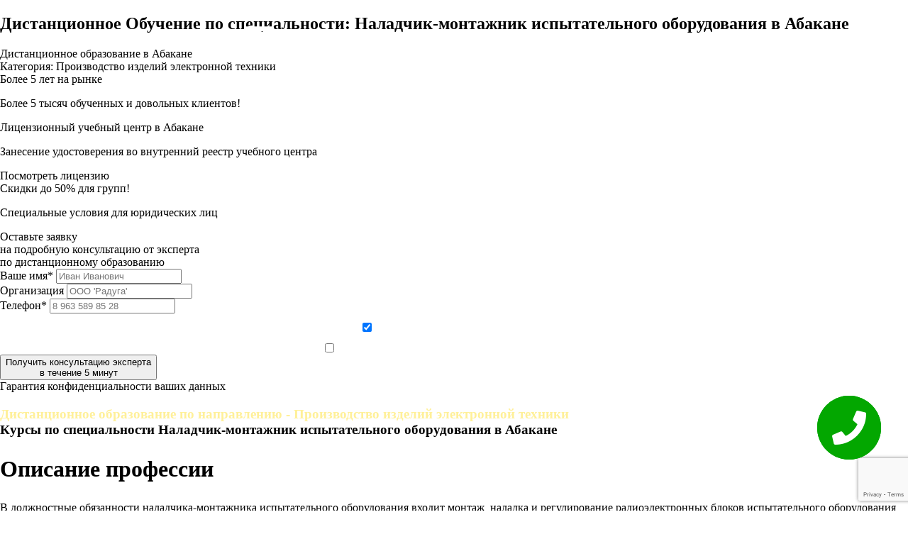

--- FILE ---
content_type: text/html; charset=UTF-8
request_url: https://intertexplus.ru/abakan/rabochie-specialnosti/naladchik-montazhnik-ispytatel-nogo-oborudovaniya/
body_size: 24221
content:
<!DOCTYPE html>
<html>
<head>
    <!--"Логин в Метрике"-->
    <meta http-equiv="Content-Type" content="text/html; charset=utf-8"/>
    <meta name="viewport" content="width=device-width, initial-scale=1">
    <meta http-equiv="X-UA-Compatible" content="IE=edge">
    <title>Обучение по профессии Наладчик-монтажник испытательного оборудования в Абакане дистанционно - ИНТЕРТЕХПЛЮС</title>
    <meta name="description" content="Пройти обучение по профессии Наладчик-монтажник испытательного оборудования дистанционно в Абакане с присвоением квалификации и получением удостоверения в учебном центре Интертехплюс.">
    <meta name="keywords" content=""/>
        <link rel="stylesheet" type="text/css" href="/scss/style-main.css?ver1.0"/>
    <link rel="stylesheet" type="text/css" href="/scss/style.css?ver1.01"/>
    <link href="/libs/fontawesome/css/all.css" type="text/css" rel="stylesheet"/>
    <link href="/libs/bxslider/css/bxslider.css" type="text/css" rel="stylesheet"/>
    <link href="/css/style.css" type="text/css" rel="stylesheet"/>
    <!-- Global site tag (gtag.js) - Google Analytics -->
    <script async src="https://www.googletagmanager.com/gtag/js?id=G-FQ26EX6RPY"></script>
    <script>
        window.dataLayer = window.dataLayer || [];

        function gtag() {
            dataLayer.push(arguments);
        }

        gtag('js', new Date());

        gtag('config', 'G-FQ26EX6RPY');
    </script>
    <script src="https://www.google.com/recaptcha/api.js?render=6Lc4yMonAAAAAAW_Wi-xYFgZiYWjohmNokejs1lw"></script>
</head>
<body>
<div class="back2"></div>


    <div class="call-window">
        <div class="call-window-button">
            <i class="fa fa-phone call-window-button-icon" aria-hidden="true"></i>
            <div class="call-window-button-ring ring1"></div>
            <div class="call-window-button-ring ring2"></div>
            <div class="call-window-button-text">Закажите<br>звонок</div>
        </div>
        <div class="call-window-overlay"></div>
        <div class="call-window-block">
            <div class="call-window-close">Закрыть &#10006;</div>
            <div class="call-window-block-container-image">
                <img src="/img/logo.png">
            </div>
            <div class="call-window-block-container">
                <div class="call-window-block-container-form">
                    <form>
                        <div class="call-form-title">Выберите</div>
                        <div class="call-form-text">Удобное время звонка</div>
                        <select name="day" class="form-day-select">
                            <option value="любой день">Любой день</option>
                            <option value="понедельник">Понедельник</option>
                            <option value="вторник">Вторник</option>
                            <option value="среда">Среда</option>
                            <option value="четверг">Четверг</option>
                            <option value="пятница">Пятница</option>
                        </select>
                        <span class="call-form-letter">в</span>
                        <select name="time" class="form-time-select">
                            <option value="любое время">Любое время</option>
                            <option value="9:00">9:00</option>
                            <option value="10:00">10:00</option>
                            <option value="11:00">11:00</option>
                            <option value="12:00">12:00</option>
                            <option value="13:00">13:00</option>
                            <option value="14:00">14:00</option>
                            <option value="15:00">15:00</option>
                            <option value="16:00">16:00</option>
                            <option value="17:00">17:00</option>
                            <option value="17:30">17:30</option>
                        </select>
                        <input type="hidden" class="call-form-steps" name="user_steps" value="https://intertexplus.ru/abakan/rabochie-specialnosti/naladchik-montazhnik-ispytatel-nogo-oborudovaniya/  |  https://intertexplus.ru/abakan/rabochie-specialnosti/naladchik-montazhnik-ispytatel-nogo-oborudovaniya/">
                        <input type="text" placeholder="+7 (___) ___-__-___" name="phone" class="call-form-phone phone-mask" id="call-form-phone"/>
                        <input type="button" class="call-form-submit" value="Позвоните мне!">
                        <input type="hidden" name="utm_source" value="">
                        <input type="hidden" name="utm_medium" value="">
                        <input type="hidden" name="utm_campaign" value="">
                        <input type="hidden" name="utm_content" value="">
                        <input type="hidden" name="utm_term" value="">
                    </form>
                    <p class="call-form-annotation">Нажимая на кнопку "Позвоните мне!" я даю свое согласие на обработку персональных данных и принимаю условия соглашения</p>
                </div>
            </div>
        </div>
    </div>

<div class="back-overlay"></div>

<div class="opened-success"></div>

<div class="opened-img" style="display: block;">
    <img src="">
</div>

<div class="regions">
    <div class="regions-header">
        <button class="close-regions">×</button>
        <p>Выберите Ваш регион:</p>
        <div>Абакан</div>
    </div>
    <div class="regions-block"></div>
    <div class="regions-content">
        <div class="letter-block"><p>А</p><div><a href="https://intertexplus.ru/abakan/rabochie-specialnosti/naladchik-montazhnik-ispytatel-nogo-oborudovaniya/">Абакан</a></div><div><a href="https://intertexplus.ru/almetyevsk/rabochie-specialnosti/naladchik-montazhnik-ispytatel-nogo-oborudovaniya/">Альметьевск</a></div><div><a href="https://intertexplus.ru/angarsk/rabochie-specialnosti/naladchik-montazhnik-ispytatel-nogo-oborudovaniya/">Ангарск</a></div><div><a href="https://intertexplus.ru/aprelevka/rabochie-specialnosti/naladchik-montazhnik-ispytatel-nogo-oborudovaniya/">Апрелевка</a></div><div><a href="https://intertexplus.ru/arzamas/rabochie-specialnosti/naladchik-montazhnik-ispytatel-nogo-oborudovaniya/">Арзамас</a></div><div><a href="https://intertexplus.ru/armavir/rabochie-specialnosti/naladchik-montazhnik-ispytatel-nogo-oborudovaniya/">Армавир</a></div><div><a href="https://intertexplus.ru/artem/rabochie-specialnosti/naladchik-montazhnik-ispytatel-nogo-oborudovaniya/">Артем</a></div><div><a href="https://intertexplus.ru/arkhangelsk/rabochie-specialnosti/naladchik-montazhnik-ispytatel-nogo-oborudovaniya/">Архангельск</a></div><div><a href="https://intertexplus.ru/astrakhan/rabochie-specialnosti/naladchik-montazhnik-ispytatel-nogo-oborudovaniya/">Астрахань</a></div><div><a href="https://intertexplus.ru/achinsk/rabochie-specialnosti/naladchik-montazhnik-ispytatel-nogo-oborudovaniya/">Ачинск</a></div></div><div class="letter-block"><p>Б</p><div><a href="https://intertexplus.ru/balakovo/rabochie-specialnosti/naladchik-montazhnik-ispytatel-nogo-oborudovaniya/">Балаково</a></div><div><a href="https://intertexplus.ru/balashikha/rabochie-specialnosti/naladchik-montazhnik-ispytatel-nogo-oborudovaniya/">Балашиха</a></div><div><a href="https://intertexplus.ru/barnaul/rabochie-specialnosti/naladchik-montazhnik-ispytatel-nogo-oborudovaniya/">Барнаул</a></div><div><a href="https://intertexplus.ru/bataysk/rabochie-specialnosti/naladchik-montazhnik-ispytatel-nogo-oborudovaniya/">Батайск</a></div><div><a href="https://intertexplus.ru/belgorod/rabochie-specialnosti/naladchik-montazhnik-ispytatel-nogo-oborudovaniya/">Белгород</a></div><div><a href="https://intertexplus.ru/berdsk/rabochie-specialnosti/naladchik-montazhnik-ispytatel-nogo-oborudovaniya/">Бердск</a></div><div><a href="https://intertexplus.ru/berezniki/rabochie-specialnosti/naladchik-montazhnik-ispytatel-nogo-oborudovaniya/">Березники</a></div><div><a href="https://intertexplus.ru/biysk/rabochie-specialnosti/naladchik-montazhnik-ispytatel-nogo-oborudovaniya/">Бийск</a></div><div><a href="https://intertexplus.ru/blagoveshchensk/rabochie-specialnosti/naladchik-montazhnik-ispytatel-nogo-oborudovaniya/">Благовещенск</a></div><div><a href="https://intertexplus.ru/bratsk/rabochie-specialnosti/naladchik-montazhnik-ispytatel-nogo-oborudovaniya/">Братск</a></div><div><a href="https://intertexplus.ru/bronnicy/rabochie-specialnosti/naladchik-montazhnik-ispytatel-nogo-oborudovaniya/">Бронницы</a></div><div><a href="https://intertexplus.ru/bryansk/rabochie-specialnosti/naladchik-montazhnik-ispytatel-nogo-oborudovaniya/">Брянск</a></div></div><div class="letter-block"><p>В</p><div><a href="https://intertexplus.ru/velikiy-novgorod/rabochie-specialnosti/naladchik-montazhnik-ispytatel-nogo-oborudovaniya/">Великий Новгород</a></div><div><a href="https://intertexplus.ru/vereya/rabochie-specialnosti/naladchik-montazhnik-ispytatel-nogo-oborudovaniya/">Верея</a></div><div><a href="https://intertexplus.ru/vidnoye/rabochie-specialnosti/naladchik-montazhnik-ispytatel-nogo-oborudovaniya/">Видное</a></div><div><a href="https://intertexplus.ru/vladivostok/rabochie-specialnosti/naladchik-montazhnik-ispytatel-nogo-oborudovaniya/">Владивосток</a></div><div><a href="https://intertexplus.ru/vladikavkaz/rabochie-specialnosti/naladchik-montazhnik-ispytatel-nogo-oborudovaniya/">Владикавказ</a></div><div><a href="https://intertexplus.ru/vladimir/rabochie-specialnosti/naladchik-montazhnik-ispytatel-nogo-oborudovaniya/">Владимир</a></div><div><a href="https://intertexplus.ru/volgograd/rabochie-specialnosti/naladchik-montazhnik-ispytatel-nogo-oborudovaniya/">Волгоград</a></div><div><a href="https://intertexplus.ru/volgodonsk/rabochie-specialnosti/naladchik-montazhnik-ispytatel-nogo-oborudovaniya/">Волгодонск</a></div><div><a href="https://intertexplus.ru/volzhskiy/rabochie-specialnosti/naladchik-montazhnik-ispytatel-nogo-oborudovaniya/">Волжский</a></div><div><a href="https://intertexplus.ru/vologda/rabochie-specialnosti/naladchik-montazhnik-ispytatel-nogo-oborudovaniya/">Вологда</a></div><div><a href="https://intertexplus.ru/volokolamsk/rabochie-specialnosti/naladchik-montazhnik-ispytatel-nogo-oborudovaniya/">Волоколамск</a></div><div><a href="https://intertexplus.ru/voronezh/rabochie-specialnosti/naladchik-montazhnik-ispytatel-nogo-oborudovaniya/">Воронеж</a></div><div><a href="https://intertexplus.ru/voskresensk/rabochie-specialnosti/naladchik-montazhnik-ispytatel-nogo-oborudovaniya/">Воскресенск</a></div><div><a href="https://intertexplus.ru/vysokovsk/rabochie-specialnosti/naladchik-montazhnik-ispytatel-nogo-oborudovaniya/">Высоковск</a></div></div><div class="letter-block"><p>Г</p><div><a href="https://intertexplus.ru/golicino/rabochie-specialnosti/naladchik-montazhnik-ispytatel-nogo-oborudovaniya/">Голицыно</a></div><div><a href="https://intertexplus.ru/groznyy/rabochie-specialnosti/naladchik-montazhnik-ispytatel-nogo-oborudovaniya/">Грозный</a></div></div><div class="letter-block"><p>Д</p><div><a href="https://intertexplus.ru/dedovsk/rabochie-specialnosti/naladchik-montazhnik-ispytatel-nogo-oborudovaniya/">Дедовск</a></div><div><a href="https://intertexplus.ru/derbent/rabochie-specialnosti/naladchik-montazhnik-ispytatel-nogo-oborudovaniya/">Дербент</a></div><div><a href="https://intertexplus.ru/dzyarzhynsk/rabochie-specialnosti/naladchik-montazhnik-ispytatel-nogo-oborudovaniya/">Дзержинск</a></div><div><a href="https://intertexplus.ru/dzerzhinskij/rabochie-specialnosti/naladchik-montazhnik-ispytatel-nogo-oborudovaniya/">Дзержинский</a></div><div><a href="https://intertexplus.ru/dimitrovgrad/rabochie-specialnosti/naladchik-montazhnik-ispytatel-nogo-oborudovaniya/">Димитровград</a></div><div><a href="https://intertexplus.ru/dmitrov/rabochie-specialnosti/naladchik-montazhnik-ispytatel-nogo-oborudovaniya/">Дмитров</a></div><div><a href="https://intertexplus.ru/dolgoprudnyy/rabochie-specialnosti/naladchik-montazhnik-ispytatel-nogo-oborudovaniya/">Долгопрудный</a></div><div><a href="https://intertexplus.ru/domodedovo/rabochie-specialnosti/naladchik-montazhnik-ispytatel-nogo-oborudovaniya/">Домодедово</a></div><div><a href="https://intertexplus.ru/drezna/rabochie-specialnosti/naladchik-montazhnik-ispytatel-nogo-oborudovaniya/">Дрезна</a></div><div><a href="https://intertexplus.ru/dubna/rabochie-specialnosti/naladchik-montazhnik-ispytatel-nogo-oborudovaniya/">Дубна</a></div></div><div class="letter-block"><p>Е</p><div><a href="https://intertexplus.ru/evpatorija/rabochie-specialnosti/naladchik-montazhnik-ispytatel-nogo-oborudovaniya/">Евпатория</a></div><div><a href="https://intertexplus.ru/yegoryevsk/rabochie-specialnosti/naladchik-montazhnik-ispytatel-nogo-oborudovaniya/">Егорьевск</a></div><div><a href="https://intertexplus.ru/yekaterinburg/rabochie-specialnosti/naladchik-montazhnik-ispytatel-nogo-oborudovaniya/">Екатеринбург</a></div><div><a href="https://intertexplus.ru/yelets/rabochie-specialnosti/naladchik-montazhnik-ispytatel-nogo-oborudovaniya/">Елец</a></div><div><a href="https://intertexplus.ru/yessentuki/rabochie-specialnosti/naladchik-montazhnik-ispytatel-nogo-oborudovaniya/">Ессентуки</a></div></div><div class="letter-block"><p>Ж</p><div><a href="https://intertexplus.ru/zhukovskiy/rabochie-specialnosti/naladchik-montazhnik-ispytatel-nogo-oborudovaniya/">Жуковский</a></div></div><div class="letter-block"><p>З</p><div><a href="https://intertexplus.ru/zarajsk/rabochie-specialnosti/naladchik-montazhnik-ispytatel-nogo-oborudovaniya/">Зарайск</a></div><div><a href="https://intertexplus.ru/zvenigorod/rabochie-specialnosti/naladchik-montazhnik-ispytatel-nogo-oborudovaniya/">Звенигород</a></div><div><a href="https://intertexplus.ru/zelenograd/rabochie-specialnosti/naladchik-montazhnik-ispytatel-nogo-oborudovaniya/">Зеленоград</a></div><div><a href="https://intertexplus.ru/zlatoust/rabochie-specialnosti/naladchik-montazhnik-ispytatel-nogo-oborudovaniya/">Златоуст</a></div></div><div class="letter-block"><p>И</p><div><a href="https://intertexplus.ru/ivanovo/rabochie-specialnosti/naladchik-montazhnik-ispytatel-nogo-oborudovaniya/">Иваново</a></div><div><a href="https://intertexplus.ru/ivanteyevka/rabochie-specialnosti/naladchik-montazhnik-ispytatel-nogo-oborudovaniya/">Ивантеевка</a></div><div><a href="https://intertexplus.ru/izhevsk/rabochie-specialnosti/naladchik-montazhnik-ispytatel-nogo-oborudovaniya/">Ижевск</a></div><div><a href="https://intertexplus.ru/irkutsk/rabochie-specialnosti/naladchik-montazhnik-ispytatel-nogo-oborudovaniya/">Иркутск</a></div><div><a href="https://intertexplus.ru/istra/rabochie-specialnosti/naladchik-montazhnik-ispytatel-nogo-oborudovaniya/">Истра</a></div></div><div class="letter-block"><p>Й</p><div><a href="https://intertexplus.ru/yoshkar-ola/rabochie-specialnosti/naladchik-montazhnik-ispytatel-nogo-oborudovaniya/">Йошкар-Ола</a></div></div><div class="letter-block"><p>К</p><div><a href="https://intertexplus.ru/kazan/rabochie-specialnosti/naladchik-montazhnik-ispytatel-nogo-oborudovaniya/">Казань</a></div><div><a href="https://intertexplus.ru/kaliningrad/rabochie-specialnosti/naladchik-montazhnik-ispytatel-nogo-oborudovaniya/">Калининград</a></div><div><a href="https://intertexplus.ru/kaluga/rabochie-specialnosti/naladchik-montazhnik-ispytatel-nogo-oborudovaniya/">Калуга</a></div><div><a href="https://intertexplus.ru/kamensk-uralskiy/rabochie-specialnosti/naladchik-montazhnik-ispytatel-nogo-oborudovaniya/">Каменск-Уральский</a></div><div><a href="https://intertexplus.ru/kamyshin/rabochie-specialnosti/naladchik-montazhnik-ispytatel-nogo-oborudovaniya/">Камышин</a></div><div><a href="https://intertexplus.ru/kaspiysk/rabochie-specialnosti/naladchik-montazhnik-ispytatel-nogo-oborudovaniya/">Каспийск</a></div><div><a href="https://intertexplus.ru/kashira/rabochie-specialnosti/naladchik-montazhnik-ispytatel-nogo-oborudovaniya/">Кашира</a></div><div><a href="https://intertexplus.ru/kemerovo/rabochie-specialnosti/naladchik-montazhnik-ispytatel-nogo-oborudovaniya/">Кемерово</a></div><div><a href="https://intertexplus.ru/kerch/rabochie-specialnosti/naladchik-montazhnik-ispytatel-nogo-oborudovaniya/">Керчь</a></div><div><a href="https://intertexplus.ru/kirov/rabochie-specialnosti/naladchik-montazhnik-ispytatel-nogo-oborudovaniya/">Киров</a></div><div><a href="https://intertexplus.ru/kislovodsk/rabochie-specialnosti/naladchik-montazhnik-ispytatel-nogo-oborudovaniya/">Кисловодск</a></div><div><a href="https://intertexplus.ru/klimovsk/rabochie-specialnosti/naladchik-montazhnik-ispytatel-nogo-oborudovaniya/">Климовск</a></div><div><a href="https://intertexplus.ru/klin/rabochie-specialnosti/naladchik-montazhnik-ispytatel-nogo-oborudovaniya/">Клин</a></div><div><a href="https://intertexplus.ru/kovrov/rabochie-specialnosti/naladchik-montazhnik-ispytatel-nogo-oborudovaniya/">Ковров</a></div><div><a href="https://intertexplus.ru/kolomna/rabochie-specialnosti/naladchik-montazhnik-ispytatel-nogo-oborudovaniya/">Коломна</a></div><div><a href="https://intertexplus.ru/komsomolsk-on-amur/rabochie-specialnosti/naladchik-montazhnik-ispytatel-nogo-oborudovaniya/">Комсомольск-на-Амуре</a></div><div><a href="https://intertexplus.ru/kopeysk/rabochie-specialnosti/naladchik-montazhnik-ispytatel-nogo-oborudovaniya/">Копейск</a></div><div><a href="https://intertexplus.ru/korolev/rabochie-specialnosti/naladchik-montazhnik-ispytatel-nogo-oborudovaniya/">Королев</a></div><div><a href="https://intertexplus.ru/kostroma/rabochie-specialnosti/naladchik-montazhnik-ispytatel-nogo-oborudovaniya/">Кострома</a></div><div><a href="https://intertexplus.ru/kotelniki/rabochie-specialnosti/naladchik-montazhnik-ispytatel-nogo-oborudovaniya/">Котельники</a></div><div><a href="https://intertexplus.ru/krasnoarmejsk/rabochie-specialnosti/naladchik-montazhnik-ispytatel-nogo-oborudovaniya/">Красноармейск</a></div><div><a href="https://intertexplus.ru/krasnogorsk/rabochie-specialnosti/naladchik-montazhnik-ispytatel-nogo-oborudovaniya/">Красногорск</a></div><div><a href="https://intertexplus.ru/krasnodar/rabochie-specialnosti/naladchik-montazhnik-ispytatel-nogo-oborudovaniya/">Краснодар</a></div><div><a href="https://intertexplus.ru/krasnozavodsk/rabochie-specialnosti/naladchik-montazhnik-ispytatel-nogo-oborudovaniya/">Краснозаводск</a></div><div><a href="https://intertexplus.ru/krasnoznamensk/rabochie-specialnosti/naladchik-montazhnik-ispytatel-nogo-oborudovaniya/">Краснознаменск</a></div><div><a href="https://intertexplus.ru/krasnoyarsk/rabochie-specialnosti/naladchik-montazhnik-ispytatel-nogo-oborudovaniya/">Красноярск</a></div><div><a href="https://intertexplus.ru/kubinka/rabochie-specialnosti/naladchik-montazhnik-ispytatel-nogo-oborudovaniya/">Кубинка</a></div><div><a href="https://intertexplus.ru/kurgan/rabochie-specialnosti/naladchik-montazhnik-ispytatel-nogo-oborudovaniya/">Курган</a></div><div><a href="https://intertexplus.ru/kurovskoe/rabochie-specialnosti/naladchik-montazhnik-ispytatel-nogo-oborudovaniya/">Куровское</a></div><div><a href="https://intertexplus.ru/kursk/rabochie-specialnosti/naladchik-montazhnik-ispytatel-nogo-oborudovaniya/">Курск</a></div><div><a href="https://intertexplus.ru/kyzyl/rabochie-specialnosti/naladchik-montazhnik-ispytatel-nogo-oborudovaniya/">Кызыл</a></div></div><div class="letter-block"><p>Л</p><div><a href="https://intertexplus.ru/likino-dulevo/rabochie-specialnosti/naladchik-montazhnik-ispytatel-nogo-oborudovaniya/">Ликино-Дулино</a></div><div><a href="https://intertexplus.ru/lipetsk/rabochie-specialnosti/naladchik-montazhnik-ispytatel-nogo-oborudovaniya/">Липецк</a></div><div><a href="https://intertexplus.ru/lobnya/rabochie-specialnosti/naladchik-montazhnik-ispytatel-nogo-oborudovaniya/">Лобня</a></div><div><a href="https://intertexplus.ru/losino-petrovskij/rabochie-specialnosti/naladchik-montazhnik-ispytatel-nogo-oborudovaniya/">Лосино-Петровский</a></div><div><a href="https://intertexplus.ru/luhovicy/rabochie-specialnosti/naladchik-montazhnik-ispytatel-nogo-oborudovaniya/">Луховицы</a></div><div><a href="https://intertexplus.ru/lytkarino/rabochie-specialnosti/naladchik-montazhnik-ispytatel-nogo-oborudovaniya/">Лыткарино</a></div><div><a href="https://intertexplus.ru/lyubertsy/rabochie-specialnosti/naladchik-montazhnik-ispytatel-nogo-oborudovaniya/">Люберцы</a></div></div><div class="letter-block"><p>М</p><div><a href="https://intertexplus.ru/magnitogorsk/rabochie-specialnosti/naladchik-montazhnik-ispytatel-nogo-oborudovaniya/">Магнитогорск</a></div><div><a href="https://intertexplus.ru/maykop/rabochie-specialnosti/naladchik-montazhnik-ispytatel-nogo-oborudovaniya/">Майкоп</a></div><div><a href="https://intertexplus.ru/makhachkala/rabochie-specialnosti/naladchik-montazhnik-ispytatel-nogo-oborudovaniya/">Махачкала</a></div><div><a href="https://intertexplus.ru/miass/rabochie-specialnosti/naladchik-montazhnik-ispytatel-nogo-oborudovaniya/">Миасс</a></div><div><a href="https://intertexplus.ru/mozhajsk/rabochie-specialnosti/naladchik-montazhnik-ispytatel-nogo-oborudovaniya/">Можайск</a></div><div><a href="https://intertexplus.ru/moscow/rabochie-specialnosti/naladchik-montazhnik-ispytatel-nogo-oborudovaniya/">Москва</a></div><div><a href="https://intertexplus.ru/moskovskij/rabochie-specialnosti/naladchik-montazhnik-ispytatel-nogo-oborudovaniya/">Московский</a></div><div><a href="https://intertexplus.ru/murmansk/rabochie-specialnosti/naladchik-montazhnik-ispytatel-nogo-oborudovaniya/">Мурманск</a></div><div><a href="https://intertexplus.ru/murom/rabochie-specialnosti/naladchik-montazhnik-ispytatel-nogo-oborudovaniya/">Муром</a></div><div><a href="https://intertexplus.ru/mytishchi/rabochie-specialnosti/naladchik-montazhnik-ispytatel-nogo-oborudovaniya/">Мытищи</a></div></div><div class="letter-block"><p>Н</p><div><a href="https://intertexplus.ru/naberezhnyye-chelny/rabochie-specialnosti/naladchik-montazhnik-ispytatel-nogo-oborudovaniya/">Набережные Челны</a></div><div><a href="https://intertexplus.ru/nazran/rabochie-specialnosti/naladchik-montazhnik-ispytatel-nogo-oborudovaniya/">Назрань</a></div><div><a href="https://intertexplus.ru/nalchik/rabochie-specialnosti/naladchik-montazhnik-ispytatel-nogo-oborudovaniya/">Нальчик</a></div><div><a href="https://intertexplus.ru/naro-fominsk/rabochie-specialnosti/naladchik-montazhnik-ispytatel-nogo-oborudovaniya/">Наро-Фоминск</a></div><div><a href="https://intertexplus.ru/nakhodka/rabochie-specialnosti/naladchik-montazhnik-ispytatel-nogo-oborudovaniya/">Находка</a></div><div><a href="https://intertexplus.ru/nevinnomyssk/rabochie-specialnosti/naladchik-montazhnik-ispytatel-nogo-oborudovaniya/">Невинномысск</a></div><div><a href="https://intertexplus.ru/neftekamsk/rabochie-specialnosti/naladchik-montazhnik-ispytatel-nogo-oborudovaniya/">Нефтекамск</a></div><div><a href="https://intertexplus.ru/nefteyugansk/rabochie-specialnosti/naladchik-montazhnik-ispytatel-nogo-oborudovaniya/">Нефтеюганск</a></div><div><a href="https://intertexplus.ru/nizhnevartovsk/rabochie-specialnosti/naladchik-montazhnik-ispytatel-nogo-oborudovaniya/">Нижневартовск</a></div><div><a href="https://intertexplus.ru/nizhnekamsk/rabochie-specialnosti/naladchik-montazhnik-ispytatel-nogo-oborudovaniya/">Нижнекамск</a></div><div><a href="https://intertexplus.ru/nizhniy-novgorod/rabochie-specialnosti/naladchik-montazhnik-ispytatel-nogo-oborudovaniya/">Нижний Новгород</a></div><div><a href="https://intertexplus.ru/nizhniy-tagil/rabochie-specialnosti/naladchik-montazhnik-ispytatel-nogo-oborudovaniya/">Нижний Тагил</a></div><div><a href="https://intertexplus.ru/novokuznetsk/rabochie-specialnosti/naladchik-montazhnik-ispytatel-nogo-oborudovaniya/">Новокузнецк</a></div><div><a href="https://intertexplus.ru/novokuybyshevsk/rabochie-specialnosti/naladchik-montazhnik-ispytatel-nogo-oborudovaniya/">Новокуйбышевск</a></div><div><a href="https://intertexplus.ru/novomoskovsk/rabochie-specialnosti/naladchik-montazhnik-ispytatel-nogo-oborudovaniya/">Новомосковск</a></div><div><a href="https://intertexplus.ru/novorossiysk/rabochie-specialnosti/naladchik-montazhnik-ispytatel-nogo-oborudovaniya/">Новороссийск</a></div><div><a href="https://intertexplus.ru/novosibirsk/rabochie-specialnosti/naladchik-montazhnik-ispytatel-nogo-oborudovaniya/">Новосибирск</a></div><div><a href="https://intertexplus.ru/novocheboksarsk/rabochie-specialnosti/naladchik-montazhnik-ispytatel-nogo-oborudovaniya/">Новочебоксарск</a></div><div><a href="https://intertexplus.ru/novocherkassk/rabochie-specialnosti/naladchik-montazhnik-ispytatel-nogo-oborudovaniya/">Новочеркасск</a></div><div><a href="https://intertexplus.ru/novoshakhtinsk/rabochie-specialnosti/naladchik-montazhnik-ispytatel-nogo-oborudovaniya/">Новошахтинск</a></div><div><a href="https://intertexplus.ru/novyy-urengoy/rabochie-specialnosti/naladchik-montazhnik-ispytatel-nogo-oborudovaniya/">Новый Уренгой</a></div><div><a href="https://intertexplus.ru/noginsk/rabochie-specialnosti/naladchik-montazhnik-ispytatel-nogo-oborudovaniya/">Ногинск</a></div><div><a href="https://intertexplus.ru/norilsk/rabochie-specialnosti/naladchik-montazhnik-ispytatel-nogo-oborudovaniya/">Норильск</a></div><div><a href="https://intertexplus.ru/noyabrsk/rabochie-specialnosti/naladchik-montazhnik-ispytatel-nogo-oborudovaniya/">Ноябрьск</a></div></div><div class="letter-block"><p>О</p><div><a href="https://intertexplus.ru/obninsk/rabochie-specialnosti/naladchik-montazhnik-ispytatel-nogo-oborudovaniya/">Обнинск</a></div><div><a href="https://intertexplus.ru/odintsovo/rabochie-specialnosti/naladchik-montazhnik-ispytatel-nogo-oborudovaniya/">Одинцово</a></div><div><a href="https://intertexplus.ru/ozherele/rabochie-specialnosti/naladchik-montazhnik-ispytatel-nogo-oborudovaniya/">Ожерелье</a></div><div><a href="https://intertexplus.ru/ozery/rabochie-specialnosti/naladchik-montazhnik-ispytatel-nogo-oborudovaniya/">Озеры</a></div><div><a href="https://intertexplus.ru/oktyabrskiy/rabochie-specialnosti/naladchik-montazhnik-ispytatel-nogo-oborudovaniya/">Октябрьский</a></div><div><a href="https://intertexplus.ru/omsk/rabochie-specialnosti/naladchik-montazhnik-ispytatel-nogo-oborudovaniya/">Омск</a></div><div><a href="https://intertexplus.ru/orel/rabochie-specialnosti/naladchik-montazhnik-ispytatel-nogo-oborudovaniya/">Орел</a></div><div><a href="https://intertexplus.ru/orenburg/rabochie-specialnosti/naladchik-montazhnik-ispytatel-nogo-oborudovaniya/">Оренбург</a></div><div><a href="https://intertexplus.ru/orekhovo-zuyevo/rabochie-specialnosti/naladchik-montazhnik-ispytatel-nogo-oborudovaniya/">Орехово-Зуево</a></div><div><a href="https://intertexplus.ru/orsk/rabochie-specialnosti/naladchik-montazhnik-ispytatel-nogo-oborudovaniya/">Орск</a></div></div><div class="letter-block"><p>П</p><div><a href="https://intertexplus.ru/pavlovskiy-posad/rabochie-specialnosti/naladchik-montazhnik-ispytatel-nogo-oborudovaniya/">Павловский Посад</a></div><div><a href="https://intertexplus.ru/penza/rabochie-specialnosti/naladchik-montazhnik-ispytatel-nogo-oborudovaniya/">Пенза</a></div><div><a href="https://intertexplus.ru/pervouralsk/rabochie-specialnosti/naladchik-montazhnik-ispytatel-nogo-oborudovaniya/">Первоуральск</a></div><div><a href="https://intertexplus.ru/peresvet/rabochie-specialnosti/naladchik-montazhnik-ispytatel-nogo-oborudovaniya/">Пересвет</a></div><div><a href="https://intertexplus.ru/perm/rabochie-specialnosti/naladchik-montazhnik-ispytatel-nogo-oborudovaniya/">Пермь</a></div><div><a href="https://intertexplus.ru/petrozavodsk/rabochie-specialnosti/naladchik-montazhnik-ispytatel-nogo-oborudovaniya/">Петрозаводск</a></div><div><a href="https://intertexplus.ru/petropavlovsk-kamchatskiy/rabochie-specialnosti/naladchik-montazhnik-ispytatel-nogo-oborudovaniya/">Петропавловск-Камчатский</a></div><div><a href="https://intertexplus.ru/podolsk/rabochie-specialnosti/naladchik-montazhnik-ispytatel-nogo-oborudovaniya/">Подольск</a></div><div><a href="https://intertexplus.ru/prokopyevsk/rabochie-specialnosti/naladchik-montazhnik-ispytatel-nogo-oborudovaniya/">Прокопьевск</a></div><div><a href="https://intertexplus.ru/protvino/rabochie-specialnosti/naladchik-montazhnik-ispytatel-nogo-oborudovaniya/">Протвино</a></div><div><a href="https://intertexplus.ru/pskov/rabochie-specialnosti/naladchik-montazhnik-ispytatel-nogo-oborudovaniya/">Псков</a></div><div><a href="https://intertexplus.ru/pushkino/rabochie-specialnosti/naladchik-montazhnik-ispytatel-nogo-oborudovaniya/">Пушкино</a></div><div><a href="https://intertexplus.ru/pushhino/rabochie-specialnosti/naladchik-montazhnik-ispytatel-nogo-oborudovaniya/">Пущино</a></div><div><a href="https://intertexplus.ru/pyatigorsk/rabochie-specialnosti/naladchik-montazhnik-ispytatel-nogo-oborudovaniya/">Пятигорск</a></div></div><div class="letter-block"><p>Р</p><div><a href="https://intertexplus.ru/ramenskoye/rabochie-specialnosti/naladchik-montazhnik-ispytatel-nogo-oborudovaniya/">Раменское</a></div><div><a href="https://intertexplus.ru/reutov/rabochie-specialnosti/naladchik-montazhnik-ispytatel-nogo-oborudovaniya/">Реутов</a></div><div><a href="https://intertexplus.ru/rostov-na-donu/rabochie-specialnosti/naladchik-montazhnik-ispytatel-nogo-oborudovaniya/">Ростов-на-Дону</a></div><div><a href="https://intertexplus.ru/roshal/rabochie-specialnosti/naladchik-montazhnik-ispytatel-nogo-oborudovaniya/">Рошаль</a></div><div><a href="https://intertexplus.ru/rubtsovsk/rabochie-specialnosti/naladchik-montazhnik-ispytatel-nogo-oborudovaniya/">Рубцовск</a></div><div><a href="https://intertexplus.ru/ruza/rabochie-specialnosti/naladchik-montazhnik-ispytatel-nogo-oborudovaniya/">Руза</a></div><div><a href="https://intertexplus.ru/rybinsk/rabochie-specialnosti/naladchik-montazhnik-ispytatel-nogo-oborudovaniya/">Рыбинск</a></div><div><a href="https://intertexplus.ru/ryazan/rabochie-specialnosti/naladchik-montazhnik-ispytatel-nogo-oborudovaniya/">Рязань</a></div></div><div class="letter-block"><p>С</p><div><a href="https://intertexplus.ru/salavat/rabochie-specialnosti/naladchik-montazhnik-ispytatel-nogo-oborudovaniya/">Салават</a></div><div><a href="https://intertexplus.ru/samara/rabochie-specialnosti/naladchik-montazhnik-ispytatel-nogo-oborudovaniya/">Самара</a></div><div><a href="https://intertexplus.ru/saint-petersburg/rabochie-specialnosti/naladchik-montazhnik-ispytatel-nogo-oborudovaniya/">Санкт-Петербург</a></div><div><a href="https://intertexplus.ru/saransk/rabochie-specialnosti/naladchik-montazhnik-ispytatel-nogo-oborudovaniya/">Саранск</a></div><div><a href="https://intertexplus.ru/saratov/rabochie-specialnosti/naladchik-montazhnik-ispytatel-nogo-oborudovaniya/">Саратов</a></div><div><a href="https://intertexplus.ru/sevastopol/rabochie-specialnosti/naladchik-montazhnik-ispytatel-nogo-oborudovaniya/">Севастополь</a></div><div><a href="https://intertexplus.ru/severodvinsk/rabochie-specialnosti/naladchik-montazhnik-ispytatel-nogo-oborudovaniya/">Северодвинск</a></div><div><a href="https://intertexplus.ru/seversk/rabochie-specialnosti/naladchik-montazhnik-ispytatel-nogo-oborudovaniya/">Северск</a></div><div><a href="https://intertexplus.ru/sergiyev-posad/rabochie-specialnosti/naladchik-montazhnik-ispytatel-nogo-oborudovaniya/">Сергиев Посад</a></div><div><a href="https://intertexplus.ru/serpukhov/rabochie-specialnosti/naladchik-montazhnik-ispytatel-nogo-oborudovaniya/">Серпухов</a></div><div><a href="https://intertexplus.ru/simferopol/rabochie-specialnosti/naladchik-montazhnik-ispytatel-nogo-oborudovaniya/">Симферополь</a></div><div><a href="https://intertexplus.ru/smolensk/rabochie-specialnosti/naladchik-montazhnik-ispytatel-nogo-oborudovaniya/">Смоленск</a></div><div><a href="https://intertexplus.ru/solnechnogorsk/rabochie-specialnosti/naladchik-montazhnik-ispytatel-nogo-oborudovaniya/">Солнечногорск</a></div><div><a href="https://intertexplus.ru/sochi/rabochie-specialnosti/naladchik-montazhnik-ispytatel-nogo-oborudovaniya/">Сочи</a></div><div><a href="https://intertexplus.ru/stavropol/rabochie-specialnosti/naladchik-montazhnik-ispytatel-nogo-oborudovaniya/">Ставрополь</a></div><div><a href="https://intertexplus.ru/staraya-kupavna/rabochie-specialnosti/naladchik-montazhnik-ispytatel-nogo-oborudovaniya/">Старая Купавна</a></div><div><a href="https://intertexplus.ru/staryy-oskol/rabochie-specialnosti/naladchik-montazhnik-ispytatel-nogo-oborudovaniya/">Старый Оскол</a></div><div><a href="https://intertexplus.ru/sterlitamak/rabochie-specialnosti/naladchik-montazhnik-ispytatel-nogo-oborudovaniya/">Стерлитамак</a></div><div><a href="https://intertexplus.ru/stupino/rabochie-specialnosti/naladchik-montazhnik-ispytatel-nogo-oborudovaniya/">Ступино</a></div><div><a href="https://intertexplus.ru/surgut/rabochie-specialnosti/naladchik-montazhnik-ispytatel-nogo-oborudovaniya/">Сургут</a></div><div><a href="https://intertexplus.ru/syzran/rabochie-specialnosti/naladchik-montazhnik-ispytatel-nogo-oborudovaniya/">Сызрань</a></div><div><a href="https://intertexplus.ru/syktyvkar/rabochie-specialnosti/naladchik-montazhnik-ispytatel-nogo-oborudovaniya/">Сыктывкар</a></div></div><div class="letter-block"><p>Т</p><div><a href="https://intertexplus.ru/taganrog/rabochie-specialnosti/naladchik-montazhnik-ispytatel-nogo-oborudovaniya/">Таганрог</a></div><div><a href="https://intertexplus.ru/taldom/rabochie-specialnosti/naladchik-montazhnik-ispytatel-nogo-oborudovaniya/">Талдом</a></div><div><a href="https://intertexplus.ru/tambov/rabochie-specialnosti/naladchik-montazhnik-ispytatel-nogo-oborudovaniya/">Тамбов</a></div><div><a href="https://intertexplus.ru/tver/rabochie-specialnosti/naladchik-montazhnik-ispytatel-nogo-oborudovaniya/">Тверь</a></div><div><a href="https://intertexplus.ru/togliatti/rabochie-specialnosti/naladchik-montazhnik-ispytatel-nogo-oborudovaniya/">Тольятти</a></div><div><a href="https://intertexplus.ru/tomsk/rabochie-specialnosti/naladchik-montazhnik-ispytatel-nogo-oborudovaniya/">Томск</a></div><div><a href="https://intertexplus.ru/troitsk/rabochie-specialnosti/naladchik-montazhnik-ispytatel-nogo-oborudovaniya/">Троицк</a></div><div><a href="https://intertexplus.ru/tula/rabochie-specialnosti/naladchik-montazhnik-ispytatel-nogo-oborudovaniya/">Тула</a></div><div><a href="https://intertexplus.ru/tyumen/rabochie-specialnosti/naladchik-montazhnik-ispytatel-nogo-oborudovaniya/">Тюмень</a></div></div><div class="letter-block"><p>У</p><div><a href="https://intertexplus.ru/ulan-ude/rabochie-specialnosti/naladchik-montazhnik-ispytatel-nogo-oborudovaniya/">Улан-Удэ</a></div><div><a href="https://intertexplus.ru/ulyanovsk/rabochie-specialnosti/naladchik-montazhnik-ispytatel-nogo-oborudovaniya/">Ульяновск</a></div><div><a href="https://intertexplus.ru/ussuriysk/rabochie-specialnosti/naladchik-montazhnik-ispytatel-nogo-oborudovaniya/">Уссурийск</a></div><div><a href="https://intertexplus.ru/ufa/rabochie-specialnosti/naladchik-montazhnik-ispytatel-nogo-oborudovaniya/">Уфа</a></div></div><div class="letter-block"><p>Ф</p><div><a href="https://intertexplus.ru/fryazino/rabochie-specialnosti/naladchik-montazhnik-ispytatel-nogo-oborudovaniya/">Фрязино</a></div></div><div class="letter-block"><p>Х</p><div><a href="https://intertexplus.ru/khabarovsk/rabochie-specialnosti/naladchik-montazhnik-ispytatel-nogo-oborudovaniya/">Хабаровск</a></div><div><a href="https://intertexplus.ru/khasavyurt/rabochie-specialnosti/naladchik-montazhnik-ispytatel-nogo-oborudovaniya/">Хасавюрт</a></div><div><a href="https://intertexplus.ru/khimki/rabochie-specialnosti/naladchik-montazhnik-ispytatel-nogo-oborudovaniya/">Химки</a></div><div><a href="https://intertexplus.ru/hotkovo/rabochie-specialnosti/naladchik-montazhnik-ispytatel-nogo-oborudovaniya/">Хотьково</a></div></div><div class="letter-block"><p>Ч</p><div><a href="https://intertexplus.ru/cheboksary/rabochie-specialnosti/naladchik-montazhnik-ispytatel-nogo-oborudovaniya/">Чебоксары</a></div><div><a href="https://intertexplus.ru/chelyabinsk/rabochie-specialnosti/naladchik-montazhnik-ispytatel-nogo-oborudovaniya/">Челябинск</a></div><div><a href="https://intertexplus.ru/cherepovets/rabochie-specialnosti/naladchik-montazhnik-ispytatel-nogo-oborudovaniya/">Череповец</a></div><div><a href="https://intertexplus.ru/cherkessk/rabochie-specialnosti/naladchik-montazhnik-ispytatel-nogo-oborudovaniya/">Черкесск</a></div><div><a href="https://intertexplus.ru/chernogolovka/rabochie-specialnosti/naladchik-montazhnik-ispytatel-nogo-oborudovaniya/">Черноголовка</a></div><div><a href="https://intertexplus.ru/chekhov/rabochie-specialnosti/naladchik-montazhnik-ispytatel-nogo-oborudovaniya/">Чехов</a></div><div><a href="https://intertexplus.ru/chita/rabochie-specialnosti/naladchik-montazhnik-ispytatel-nogo-oborudovaniya/">Чита</a></div></div><div class="letter-block"><p>Ш</p><div><a href="https://intertexplus.ru/shatura/rabochie-specialnosti/naladchik-montazhnik-ispytatel-nogo-oborudovaniya/">Шатура</a></div><div><a href="https://intertexplus.ru/shakhty/rabochie-specialnosti/naladchik-montazhnik-ispytatel-nogo-oborudovaniya/">Шахты</a></div></div><div class="letter-block"><p>Щ</p><div><a href="https://intertexplus.ru/shhelkovo/rabochie-specialnosti/naladchik-montazhnik-ispytatel-nogo-oborudovaniya/">Щелково</a></div><div><a href="https://intertexplus.ru/shherbinka/rabochie-specialnosti/naladchik-montazhnik-ispytatel-nogo-oborudovaniya/">Щербинка</a></div></div><div class="letter-block"><p>Э</p><div><a href="https://intertexplus.ru/elektrogorsk/rabochie-specialnosti/naladchik-montazhnik-ispytatel-nogo-oborudovaniya/">Электрогорск</a></div><div><a href="https://intertexplus.ru/elektrostal/rabochie-specialnosti/naladchik-montazhnik-ispytatel-nogo-oborudovaniya/">Электросталь</a></div><div><a href="https://intertexplus.ru/elektrougli/rabochie-specialnosti/naladchik-montazhnik-ispytatel-nogo-oborudovaniya/">Электроугли</a></div><div><a href="https://intertexplus.ru/elista/rabochie-specialnosti/naladchik-montazhnik-ispytatel-nogo-oborudovaniya/">Элиста</a></div><div><a href="https://intertexplus.ru/engels/rabochie-specialnosti/naladchik-montazhnik-ispytatel-nogo-oborudovaniya/">Энгельс</a></div></div><div class="letter-block"><p>Ю</p><div><a href="https://intertexplus.ru/yuzhno-sakhalinsk/rabochie-specialnosti/naladchik-montazhnik-ispytatel-nogo-oborudovaniya/">Южно-Сахалинск</a></div></div><div class="letter-block"><p>Я</p><div><a href="https://intertexplus.ru/yakutsk/rabochie-specialnosti/naladchik-montazhnik-ispytatel-nogo-oborudovaniya/">Якутия</a></div><div><a href="https://intertexplus.ru/yaroslavl/rabochie-specialnosti/naladchik-montazhnik-ispytatel-nogo-oborudovaniya/">Ярославль</a></div><div><a href="https://intertexplus.ru/yahroma/rabochie-specialnosti/naladchik-montazhnik-ispytatel-nogo-oborudovaniya/">Яхрома</a></div></div><div class="letter-block"><p>А</p><div><a href="https://intertexplus.ru/aleksandrow/rabochie-specialnosti/naladchik-montazhnik-ispytatel-nogo-oborudovaniya/">Александров</a></div><div><a href="https://intertexplus.ru/azov/rabochie-specialnosti/naladchik-montazhnik-ispytatel-nogo-oborudovaniya/">Азов</a></div><div><a href="https://intertexplus.ru/aleksin/rabochie-specialnosti/naladchik-montazhnik-ispytatel-nogo-oborudovaniya/">Алексин</a></div><div><a href="https://intertexplus.ru/anapa/rabochie-specialnosti/naladchik-montazhnik-ispytatel-nogo-oborudovaniya/">Анапа</a></div><div><a href="https://intertexplus.ru/anzhero-sudzhensk/rabochie-specialnosti/naladchik-montazhnik-ispytatel-nogo-oborudovaniya/">Анжеро-Судженск</a></div><div><a href="https://intertexplus.ru/apatity/rabochie-specialnosti/naladchik-montazhnik-ispytatel-nogo-oborudovaniya/">Апатиты</a></div><div><a href="https://intertexplus.ru/arsenyev/rabochie-specialnosti/naladchik-montazhnik-ispytatel-nogo-oborudovaniya/">Арсеньев</a></div><div><a href="https://intertexplus.ru/asbest/rabochie-specialnosti/naladchik-montazhnik-ispytatel-nogo-oborudovaniya/">Асбест</a></div></div><div class="letter-block"><p>Б</p><div><a href="https://intertexplus.ru/balakhna/rabochie-specialnosti/naladchik-montazhnik-ispytatel-nogo-oborudovaniya/">Балахна</a></div><div><a href="https://intertexplus.ru/balashov/rabochie-specialnosti/naladchik-montazhnik-ispytatel-nogo-oborudovaniya/">Балашов</a></div><div><a href="https://intertexplus.ru/belovo/rabochie-specialnosti/naladchik-montazhnik-ispytatel-nogo-oborudovaniya/">Белово</a></div><div><a href="https://intertexplus.ru/belogorsk/rabochie-specialnosti/naladchik-montazhnik-ispytatel-nogo-oborudovaniya/">Белогорск</a></div><div><a href="https://intertexplus.ru/beloretsk/rabochie-specialnosti/naladchik-montazhnik-ispytatel-nogo-oborudovaniya/">Белорецк</a></div><div><a href="https://intertexplus.ru/belorechensk/rabochie-specialnosti/naladchik-montazhnik-ispytatel-nogo-oborudovaniya/">Белореченск</a></div><div><a href="https://intertexplus.ru/birobidzhan/rabochie-specialnosti/naladchik-montazhnik-ispytatel-nogo-oborudovaniya/">Биробиджан</a></div><div><a href="https://intertexplus.ru/bor/rabochie-specialnosti/naladchik-montazhnik-ispytatel-nogo-oborudovaniya/">Бор</a></div><div><a href="https://intertexplus.ru/borisoglebsk/rabochie-specialnosti/naladchik-montazhnik-ispytatel-nogo-oborudovaniya/">Борисоглебск</a></div><div><a href="https://intertexplus.ru/borovichi/rabochie-specialnosti/naladchik-montazhnik-ispytatel-nogo-oborudovaniya/">Боровичи</a></div><div><a href="https://intertexplus.ru/buzuluk/rabochie-specialnosti/naladchik-montazhnik-ispytatel-nogo-oborudovaniya/">Бузулук</a></div><div><a href="https://intertexplus.ru/buynaksk/rabochie-specialnosti/naladchik-montazhnik-ispytatel-nogo-oborudovaniya/">Буйнакск</a></div></div><div class="letter-block"><p>В</p><div><a href="https://intertexplus.ru/verkhnyaya-pyshma/rabochie-specialnosti/naladchik-montazhnik-ispytatel-nogo-oborudovaniya/">Верхняя Пышма</a></div><div><a href="https://intertexplus.ru/verkhnyaya-salda/rabochie-specialnosti/naladchik-montazhnik-ispytatel-nogo-oborudovaniya/">Верхняя Салда</a></div><div><a href="https://intertexplus.ru/volzhsk/rabochie-specialnosti/naladchik-montazhnik-ispytatel-nogo-oborudovaniya/">Волжск</a></div><div><a href="https://intertexplus.ru/volsk/rabochie-specialnosti/naladchik-montazhnik-ispytatel-nogo-oborudovaniya/">Вольск</a></div><div><a href="https://intertexplus.ru/vorkuta/rabochie-specialnosti/naladchik-montazhnik-ispytatel-nogo-oborudovaniya/">Воркута</a></div><div><a href="https://intertexplus.ru/votkinsk/rabochie-specialnosti/naladchik-montazhnik-ispytatel-nogo-oborudovaniya/">Воткинск</a></div><div><a href="https://intertexplus.ru/vyborg/rabochie-specialnosti/naladchik-montazhnik-ispytatel-nogo-oborudovaniya/">Выборг</a></div><div><a href="https://intertexplus.ru/vyksa/rabochie-specialnosti/naladchik-montazhnik-ispytatel-nogo-oborudovaniya/">Выкса</a></div><div><a href="https://intertexplus.ru/vyshniy-volochek/rabochie-specialnosti/naladchik-montazhnik-ispytatel-nogo-oborudovaniya/">Вышний Волочек</a></div><div><a href="https://intertexplus.ru/vyazma/rabochie-specialnosti/naladchik-montazhnik-ispytatel-nogo-oborudovaniya/">Вязьма</a></div></div><div class="letter-block"><p>Г</p><div><a href="https://intertexplus.ru/gatchina/rabochie-specialnosti/naladchik-montazhnik-ispytatel-nogo-oborudovaniya/">Гатчина</a></div><div><a href="https://intertexplus.ru/gelendzhik/rabochie-specialnosti/naladchik-montazhnik-ispytatel-nogo-oborudovaniya/">Геленджик</a></div><div><a href="https://intertexplus.ru/glazov/rabochie-specialnosti/naladchik-montazhnik-ispytatel-nogo-oborudovaniya/">Глазов</a></div><div><a href="https://intertexplus.ru/gorno-altaysk/rabochie-specialnosti/naladchik-montazhnik-ispytatel-nogo-oborudovaniya/">Горно-Алтайск</a></div><div><a href="https://intertexplus.ru/gubkin/rabochie-specialnosti/naladchik-montazhnik-ispytatel-nogo-oborudovaniya/">Губкин</a></div><div><a href="https://intertexplus.ru/gukovo/rabochie-specialnosti/naladchik-montazhnik-ispytatel-nogo-oborudovaniya/">Гуково</a></div></div><div class="letter-block"><p>Ж</p><div><a href="https://intertexplus.ru/zheleznodorozhnyy/rabochie-specialnosti/naladchik-montazhnik-ispytatel-nogo-oborudovaniya/">Железнодорожный</a></div></div><div class="letter-block"><p>З</p><div><a href="https://intertexplus.ru/zarechnyy/rabochie-specialnosti/naladchik-montazhnik-ispytatel-nogo-oborudovaniya/">Заречный</a></div><div><a href="https://intertexplus.ru/zarinsk/rabochie-specialnosti/naladchik-montazhnik-ispytatel-nogo-oborudovaniya/">Заринск</a></div><div><a href="https://intertexplus.ru/zelenogorsk/rabochie-specialnosti/naladchik-montazhnik-ispytatel-nogo-oborudovaniya/">Зеленогорск</a></div></div><div class="letter-block"><p>И</p><div><a href="https://intertexplus.ru/iskitim/rabochie-specialnosti/naladchik-montazhnik-ispytatel-nogo-oborudovaniya/">Искитим</a></div><div><a href="https://intertexplus.ru/ishimbay/rabochie-specialnosti/naladchik-montazhnik-ispytatel-nogo-oborudovaniya/">Ишимбай</a></div></div><div class="letter-block"><p>К</p><div><a href="https://intertexplus.ru/kamensk-shakhtinskiy/rabochie-specialnosti/naladchik-montazhnik-ispytatel-nogo-oborudovaniya/">Каменск-Шахтинский</a></div><div><a href="https://intertexplus.ru/kanash/rabochie-specialnosti/naladchik-montazhnik-ispytatel-nogo-oborudovaniya/">Канаш</a></div><div><a href="https://intertexplus.ru/kansk/rabochie-specialnosti/naladchik-montazhnik-ispytatel-nogo-oborudovaniya/">Канск</a></div><div><a href="https://intertexplus.ru/kimry/rabochie-specialnosti/naladchik-montazhnik-ispytatel-nogo-oborudovaniya/">Кимры</a></div><div><a href="https://intertexplus.ru/kingisepp/rabochie-specialnosti/naladchik-montazhnik-ispytatel-nogo-oborudovaniya/">Кингисепп</a></div><div><a href="https://intertexplus.ru/kineshma/rabochie-specialnosti/naladchik-montazhnik-ispytatel-nogo-oborudovaniya/">Кинешма</a></div><div><a href="https://intertexplus.ru/kirishi/rabochie-specialnosti/naladchik-montazhnik-ispytatel-nogo-oborudovaniya/">Кириши</a></div><div><a href="https://intertexplus.ru/kirovo-chepetsk/rabochie-specialnosti/naladchik-montazhnik-ispytatel-nogo-oborudovaniya/">Кирово-Чепецк</a></div><div><a href="https://intertexplus.ru/kiselevsk/rabochie-specialnosti/naladchik-montazhnik-ispytatel-nogo-oborudovaniya/">Киселевск</a></div><div><a href="https://intertexplus.ru/kogalym/rabochie-specialnosti/naladchik-montazhnik-ispytatel-nogo-oborudovaniya/">Когалым</a></div><div><a href="https://intertexplus.ru/kotlas/rabochie-specialnosti/naladchik-montazhnik-ispytatel-nogo-oborudovaniya/">Котлас</a></div><div><a href="https://intertexplus.ru/krasnokamensk/rabochie-specialnosti/naladchik-montazhnik-ispytatel-nogo-oborudovaniya/">Краснокаменск</a></div><div><a href="https://intertexplus.ru/krasnokamsk/rabochie-specialnosti/naladchik-montazhnik-ispytatel-nogo-oborudovaniya/">Краснокамск</a></div><div><a href="https://intertexplus.ru/krasnoturinsk/rabochie-specialnosti/naladchik-montazhnik-ispytatel-nogo-oborudovaniya/">Краснотурьинск</a></div><div><a href="https://intertexplus.ru/krymsk/rabochie-specialnosti/naladchik-montazhnik-ispytatel-nogo-oborudovaniya/">Крымск</a></div><div><a href="https://intertexplus.ru/kstovo/rabochie-specialnosti/naladchik-montazhnik-ispytatel-nogo-oborudovaniya/">Кстово</a></div><div><a href="https://intertexplus.ru/kuznetsk/rabochie-specialnosti/naladchik-montazhnik-ispytatel-nogo-oborudovaniya/">Кузнецк</a></div><div><a href="https://intertexplus.ru/kumertau/rabochie-specialnosti/naladchik-montazhnik-ispytatel-nogo-oborudovaniya/">Кумертау</a></div><div><a href="https://intertexplus.ru/kungur/rabochie-specialnosti/naladchik-montazhnik-ispytatel-nogo-oborudovaniya/">Кунгур</a></div></div><div class="letter-block"><p>Л</p><div><a href="https://intertexplus.ru/leninogorsk/rabochie-specialnosti/naladchik-montazhnik-ispytatel-nogo-oborudovaniya/">Лениногорск</a></div><div><a href="https://intertexplus.ru/leninsk-kuznetskiy/rabochie-specialnosti/naladchik-montazhnik-ispytatel-nogo-oborudovaniya/">Ленинск-Кузнецкий</a></div><div><a href="https://intertexplus.ru/lesnoy/rabochie-specialnosti/naladchik-montazhnik-ispytatel-nogo-oborudovaniya/">Лесной</a></div><div><a href="https://intertexplus.ru/livny/rabochie-specialnosti/naladchik-montazhnik-ispytatel-nogo-oborudovaniya/">Ливны</a></div><div><a href="https://intertexplus.ru/liski/rabochie-specialnosti/naladchik-montazhnik-ispytatel-nogo-oborudovaniya/">Лиски</a></div><div><a href="https://intertexplus.ru/lysva/rabochie-specialnosti/naladchik-montazhnik-ispytatel-nogo-oborudovaniya/">Лысьва</a></div></div><div class="letter-block"><p>М</p><div><a href="https://intertexplus.ru/magadan/rabochie-specialnosti/naladchik-montazhnik-ispytatel-nogo-oborudovaniya/">Магадан</a></div><div><a href="https://intertexplus.ru/mezhdurechensk/rabochie-specialnosti/naladchik-montazhnik-ispytatel-nogo-oborudovaniya/">Междуреченск</a></div><div><a href="https://intertexplus.ru/meleuz/rabochie-specialnosti/naladchik-montazhnik-ispytatel-nogo-oborudovaniya/">Мелеуз</a></div><div><a href="https://intertexplus.ru/mineralnye-vody/rabochie-specialnosti/naladchik-montazhnik-ispytatel-nogo-oborudovaniya/">Минеральные Воды</a></div><div><a href="https://intertexplus.ru/minusinsk/rabochie-specialnosti/naladchik-montazhnik-ispytatel-nogo-oborudovaniya/">Минусинск</a></div><div><a href="https://intertexplus.ru/mikhaylovka/rabochie-specialnosti/naladchik-montazhnik-ispytatel-nogo-oborudovaniya/">Михайловка</a></div><div><a href="https://intertexplus.ru/michurinsk/rabochie-specialnosti/naladchik-montazhnik-ispytatel-nogo-oborudovaniya/">Мичуринск</a></div><div><a href="https://intertexplus.ru/monchegorsk/rabochie-specialnosti/naladchik-montazhnik-ispytatel-nogo-oborudovaniya/">Мончегорск</a></div></div><div class="letter-block"><p>Н</p><div><a href="https://intertexplus.ru/neryungri/rabochie-specialnosti/naladchik-montazhnik-ispytatel-nogo-oborudovaniya/">Нерюнгри</a></div><div><a href="https://intertexplus.ru/novotroitsk/rabochie-specialnosti/naladchik-montazhnik-ispytatel-nogo-oborudovaniya/">Новотроицк</a></div><div><a href="https://intertexplus.ru/novouralsk/rabochie-specialnosti/naladchik-montazhnik-ispytatel-nogo-oborudovaniya/">Новоуральск</a></div><div><a href="https://intertexplus.ru/nyagan/rabochie-specialnosti/naladchik-montazhnik-ispytatel-nogo-oborudovaniya/">Нягань</a></div></div><div class="letter-block"><p>О</p><div><a href="https://intertexplus.ru/ozersk/rabochie-specialnosti/naladchik-montazhnik-ispytatel-nogo-oborudovaniya/">Озерск</a></div></div><div class="letter-block"><p>П</p><div><a href="https://intertexplus.ru/pavlovo/rabochie-specialnosti/naladchik-montazhnik-ispytatel-nogo-oborudovaniya/">Павлово</a></div><div><a href="https://intertexplus.ru/polevskoy/rabochie-specialnosti/naladchik-montazhnik-ispytatel-nogo-oborudovaniya/">Полевской</a></div></div><div class="letter-block"><p>Р</p><div><a href="https://intertexplus.ru/revda/rabochie-specialnosti/naladchik-montazhnik-ispytatel-nogo-oborudovaniya/">Ревда</a></div><div><a href="https://intertexplus.ru/roslavl/rabochie-specialnosti/naladchik-montazhnik-ispytatel-nogo-oborudovaniya/">Рославль</a></div><div><a href="https://intertexplus.ru/rossosh/rabochie-specialnosti/naladchik-montazhnik-ispytatel-nogo-oborudovaniya/">Россошь</a></div></div><div class="letter-block"><p>С</p><div><a href="https://intertexplus.ru/salsk/rabochie-specialnosti/naladchik-montazhnik-ispytatel-nogo-oborudovaniya/">Сальск</a></div><div><a href="https://intertexplus.ru/sarapul/rabochie-specialnosti/naladchik-montazhnik-ispytatel-nogo-oborudovaniya/">Сарапул</a></div><div><a href="https://intertexplus.ru/sarov/rabochie-specialnosti/naladchik-montazhnik-ispytatel-nogo-oborudovaniya/">Саров</a></div><div><a href="https://intertexplus.ru/sayanogorsk/rabochie-specialnosti/naladchik-montazhnik-ispytatel-nogo-oborudovaniya/">Саяногорск</a></div><div><a href="https://intertexplus.ru/svobodnyy/rabochie-specialnosti/naladchik-montazhnik-ispytatel-nogo-oborudovaniya/">Свободный</a></div><div><a href="https://intertexplus.ru/serov/rabochie-specialnosti/naladchik-montazhnik-ispytatel-nogo-oborudovaniya/">Серов</a></div><div><a href="https://intertexplus.ru/sibay/rabochie-specialnosti/naladchik-montazhnik-ispytatel-nogo-oborudovaniya/">Сибай</a></div><div><a href="https://intertexplus.ru/slavyansk-na-kubani/rabochie-specialnosti/naladchik-montazhnik-ispytatel-nogo-oborudovaniya/">Славянск-на-Кубани</a></div><div><a href="https://intertexplus.ru/snezhinsk/rabochie-specialnosti/naladchik-montazhnik-ispytatel-nogo-oborudovaniya/">Снежинск</a></div><div><a href="https://intertexplus.ru/solikamsk/rabochie-specialnosti/naladchik-montazhnik-ispytatel-nogo-oborudovaniya/">Соликамск</a></div><div><a href="https://intertexplus.ru/sosnovyy-bor/rabochie-specialnosti/naladchik-montazhnik-ispytatel-nogo-oborudovaniya/">Сосновый Бор</a></div><div><a href="https://intertexplus.ru/spassk-dalniy/rabochie-specialnosti/naladchik-montazhnik-ispytatel-nogo-oborudovaniya/">Спасск-Дальний</a></div></div><div class="letter-block"><p>Т</p><div><a href="https://intertexplus.ru/timashevsk/rabochie-specialnosti/naladchik-montazhnik-ispytatel-nogo-oborudovaniya/">Тимашевск</a></div><div><a href="https://intertexplus.ru/tikhvin/rabochie-specialnosti/naladchik-montazhnik-ispytatel-nogo-oborudovaniya/">Тихвин</a></div><div><a href="https://intertexplus.ru/tikhoretsk/rabochie-specialnosti/naladchik-montazhnik-ispytatel-nogo-oborudovaniya/">Тихорецк</a></div><div><a href="https://intertexplus.ru/tobolsk/rabochie-specialnosti/naladchik-montazhnik-ispytatel-nogo-oborudovaniya/">Тобольск</a></div><div><a href="https://intertexplus.ru/tuapse/rabochie-specialnosti/naladchik-montazhnik-ispytatel-nogo-oborudovaniya/">Туапсе</a></div><div><a href="https://intertexplus.ru/tuymazy/rabochie-specialnosti/naladchik-montazhnik-ispytatel-nogo-oborudovaniya/">Туймазы</a></div></div><div class="letter-block"><p>У</p><div><a href="https://intertexplus.ru/uzlovaya/rabochie-specialnosti/naladchik-montazhnik-ispytatel-nogo-oborudovaniya/">Узловая</a></div><div><a href="https://intertexplus.ru/ust-ilimsk/rabochie-specialnosti/naladchik-montazhnik-ispytatel-nogo-oborudovaniya/">Усть-Илимск</a></div><div><a href="https://intertexplus.ru/ukhta/rabochie-specialnosti/naladchik-montazhnik-ispytatel-nogo-oborudovaniya/">Ухта</a></div></div><div class="letter-block"><p>Х</p><div><a href="https://intertexplus.ru/khanty-mansiysk/rabochie-specialnosti/naladchik-montazhnik-ispytatel-nogo-oborudovaniya/">Ханты-Мансийск</a></div></div><div class="letter-block"><p>Ч</p><div><a href="https://intertexplus.ru/chaykovskiy/rabochie-specialnosti/naladchik-montazhnik-ispytatel-nogo-oborudovaniya/">Чайковский</a></div><div><a href="https://intertexplus.ru/cheremkhovo/rabochie-specialnosti/naladchik-montazhnik-ispytatel-nogo-oborudovaniya/">Черемхово</a></div><div><a href="https://intertexplus.ru/chernogorsk/rabochie-specialnosti/naladchik-montazhnik-ispytatel-nogo-oborudovaniya/">Черногорск</a></div><div><a href="https://intertexplus.ru/chusovoy/rabochie-specialnosti/naladchik-montazhnik-ispytatel-nogo-oborudovaniya/">Чусовой</a></div></div><div class="letter-block"><p>Ш</p><div><a href="https://intertexplus.ru/shadrinsk/rabochie-specialnosti/naladchik-montazhnik-ispytatel-nogo-oborudovaniya/">Шадринск</a></div><div><a href="https://intertexplus.ru/shuya/rabochie-specialnosti/naladchik-montazhnik-ispytatel-nogo-oborudovaniya/">Шуя</a></div></div><div class="letter-block"><p>Ю</p><div><a href="https://intertexplus.ru/yurga/rabochie-specialnosti/naladchik-montazhnik-ispytatel-nogo-oborudovaniya/">Юрга</a></div></div><div class="letter-block"><p>Я</p><div><a href="https://intertexplus.ru/yartsevo/rabochie-specialnosti/naladchik-montazhnik-ispytatel-nogo-oborudovaniya/">Ярцево</a></div></div><div class="letter-block"><p>Щ</p><div><a href="https://intertexplus.ru/schekino/rabochie-specialnosti/naladchik-montazhnik-ispytatel-nogo-oborudovaniya/">Щекино</a></div></div><div class="letter-block"><p>З</p><div><a href="https://intertexplus.ru/zelenodolsk/rabochie-specialnosti/naladchik-montazhnik-ispytatel-nogo-oborudovaniya/">Зеленодольск</a></div></div><div class="letter-block"><p>Е</p><div><a href="https://intertexplus.ru/eysk/rabochie-specialnosti/naladchik-montazhnik-ispytatel-nogo-oborudovaniya/">Ейск</a></div></div><div class="letter-block"><p>Б</p><div><a href="https://intertexplus.ru/bugulma/rabochie-specialnosti/naladchik-montazhnik-ispytatel-nogo-oborudovaniya/">Бугульма</a></div></div><div class="letter-block"><p>К</p><div><a href="https://intertexplus.ru/korolyov/rabochie-specialnosti/naladchik-montazhnik-ispytatel-nogo-oborudovaniya/">Королёв</a></div></div><div class="letter-block"><p>Н</p><div><a href="https://intertexplus.ru/nazarovo/rabochie-specialnosti/naladchik-montazhnik-ispytatel-nogo-oborudovaniya/">Назарово</a></div></div><div class="letter-block"><p>Г</p><div><a href="https://intertexplus.ru/georgievsk/rabochie-specialnosti/naladchik-montazhnik-ispytatel-nogo-oborudovaniya/">Георгиевск</a></div></div><div class="letter-block"><p>Т</p><div><a href="https://intertexplus.ru/talnakh/rabochie-specialnosti/naladchik-montazhnik-ispytatel-nogo-oborudovaniya/">Талнах</a></div></div><div class="letter-block"><p>В</p><div><a href="https://intertexplus.ru/velikie-luki/rabochie-specialnosti/naladchik-montazhnik-ispytatel-nogo-oborudovaniya/">Великие Луки</a></div></div><div class="letter-block"><p>Б</p><div><a href="https://intertexplus.ru/buguruslan/rabochie-specialnosti/naladchik-montazhnik-ispytatel-nogo-oborudovaniya/">Бугуруслан</a></div></div><div class="letter-block"><p>Ж</p><div><a href="https://intertexplus.ru/zheleznogorsk/rabochie-specialnosti/naladchik-montazhnik-ispytatel-nogo-oborudovaniya/">Железногорск</a></div></div><div class="letter-block"><p>К</p><div><a href="https://intertexplus.ru/kropotkin/rabochie-specialnosti/naladchik-montazhnik-ispytatel-nogo-oborudovaniya/">Кропоткин</a></div></div><div class="letter-block"><p>Н</p><div><a href="https://intertexplus.ru/novoaltaysk/rabochie-specialnosti/naladchik-montazhnik-ispytatel-nogo-oborudovaniya/">Новоалтайск</a></div></div><div class="letter-block"><p>Р</p><div><a href="https://intertexplus.ru/rzhev/rabochie-specialnosti/naladchik-montazhnik-ispytatel-nogo-oborudovaniya/">Ржев</a></div></div><div class="letter-block"><p>П</p><div><a href="https://intertexplus.ru/prokhladnyy/rabochie-specialnosti/naladchik-montazhnik-ispytatel-nogo-oborudovaniya/">Прохладный</a></div></div><div class="letter-block"><p>О</p><div><a href="https://intertexplus.ru/osinniki/rabochie-specialnosti/naladchik-montazhnik-ispytatel-nogo-oborudovaniya/">Осинники</a></div></div><div class="letter-block"><p>Л</p><div><a href="https://intertexplus.ru/lesosibirsk/rabochie-specialnosti/naladchik-montazhnik-ispytatel-nogo-oborudovaniya/">Лесосибирск</a></div></div><div class="letter-block"><p>Ч</p><div><a href="https://intertexplus.ru/chistopol/rabochie-specialnosti/naladchik-montazhnik-ispytatel-nogo-oborudovaniya/">Чистополь</a></div></div><div class="letter-block"><p>Л</p><div><a href="https://intertexplus.ru/labinsk/rabochie-specialnosti/naladchik-montazhnik-ispytatel-nogo-oborudovaniya/">Лабинск</a></div></div><div class="letter-block"><p>Б</p><div><a href="https://intertexplus.ru/budyonnovsk/rabochie-specialnosti/naladchik-montazhnik-ispytatel-nogo-oborudovaniya/">Будённовск</a></div></div><div class="letter-block"><p>Ч</p><div><a href="https://intertexplus.ru/chapaevsk/rabochie-specialnosti/naladchik-montazhnik-ispytatel-nogo-oborudovaniya/">Чапаевск</a></div></div><div class="letter-block"><p>Е</p><div><a href="https://intertexplus.ru/elabuga/rabochie-specialnosti/naladchik-montazhnik-ispytatel-nogo-oborudovaniya/">Елабуга</a></div></div><div class="letter-block"><p>Т</p><div><a href="https://intertexplus.ru/tulun/rabochie-specialnosti/naladchik-montazhnik-ispytatel-nogo-oborudovaniya/">Тулун</a></div></div><div class="letter-block"><p>К</p><div><a href="https://intertexplus.ru/klintsy/rabochie-specialnosti/naladchik-montazhnik-ispytatel-nogo-oborudovaniya/">Клинцы</a></div></div><div class="letter-block"><p>М</p><div><a href="https://intertexplus.ru/mikhaylovsk/rabochie-specialnosti/naladchik-montazhnik-ispytatel-nogo-oborudovaniya/">Михайловск</a></div></div><div class="letter-block"><p>Г</p><div><a href="https://intertexplus.ru/gus-khrustalnyy/rabochie-specialnosti/naladchik-montazhnik-ispytatel-nogo-oborudovaniya/">Гусь-Хрустальный</a></div></div><div class="letter-block"><p>У</p><div><a href="https://intertexplus.ru/usole-sibirskoe/rabochie-specialnosti/naladchik-montazhnik-ispytatel-nogo-oborudovaniya/">Усолье-Сибирское</a></div></div><div class="letter-block"><p>С</p><div><a href="https://intertexplus.ru/severomorsk/rabochie-specialnosti/naladchik-montazhnik-ispytatel-nogo-oborudovaniya/">Североморск</a></div></div><div class="letter-block"><p>И</p><div><a href="https://intertexplus.ru/ishim/rabochie-specialnosti/naladchik-montazhnik-ispytatel-nogo-oborudovaniya/">Ишим</a></div></div><div class="letter-block"><p>О</p><div><a href="https://intertexplus.ru/otradnyy/rabochie-specialnosti/naladchik-montazhnik-ispytatel-nogo-oborudovaniya/">Отрадный</a></div></div></div>    </div>
</div>

<div class="main-wrapper">    <!-- content -->
    <div class="content" id="fullpage">
        <section class="section active section-oforml bg1" id="section1">
            <div class="intro">
                <h1><strong>Дистанционное Обучение по специальности: Наладчик-монтажник испытательного оборудования в Абакане</strong></h1>
                <div class="sec-txt"><span>Дистанционное образование в Абакане</span></div>
                <div class="cols">
                    <div class="col-info piqs">
                                                    <div class="piqs-item">
                                <div class="piq-ico piq-ico1" style="visibility: hidden"></div>
                                <div class="piq-cont">
                                    <div class="piq-title">Категория: Производство изделий электронной техники</div>
                                </div>
                            </div>
                                                <div class="piqs-item">
                            <div class="piq-ico piq-ico1"></div>
                            <div class="piq-cont">
                                <div class="piq-title">Более 5 лет на рынке</div>
                                <p>Более 5 тысяч обученных и довольных клиентов!</p>
                            </div>
                        </div>
                        <div class="piqs-item">
                            <div class="piq-ico piq-ico2"></div>
                            <div class="piq-cont">
                                <div class="piq-title">Лицензионный учебный центр в Абакане</div>
                                <p>Занесение удостоверения во внутренний реестр учебного центра</p>
                                <a class="open-img link-bord yellow-link" src="/img/license.jpg">Посмотреть лицензию</a>
                            </div>
                        </div>
                        <div class="piqs-item">
                            <div class="piq-ico piq-ico3"></div>
                            <div class="piq-cont">
                                <div class="piq-title">Скидки до 50% для групп!</div>
                                <p>Специальные условия для юридических лиц</p>
                            </div>
                        </div>
                    </div>
                    <div class="col-form">
                        <div class="form-block bg-gr">
                            <form class="sform engine_form" method="POST" action="send_email.php">
    <input type="hidden" name="utm_source" value="">
    <input type="hidden" name="utm_medium" value="">
    <input type="hidden" name="utm_campaign" value="">
    <input type="hidden" name="utm_content" value="">
    <input type="hidden" name="utm_term" value="">
    <input type="hidden" name="form_value" value="Обучение: Рабочее удостоверение">
    <div class="form-title">Оставьте заявку</div>
    <div class="form-txt">на подробную консультацию от эксперта <br/>по дистанционному образованию</div>
    <div class="form-row form-row-name bg-white">
        <label>Ваше имя*</label>
        <input type="text" required="required" name="name" class="t-inp" placeholder="Иван Иванович"/>
    </div>
    <div class="form-row form-row-name bg-white">
        <label>Организация</label>
        <input type="text" name="name_o" class="t-inp" placeholder="ООО 'Радуга'"/>
    </div>
    <div class="form-row form-row-tel bg-white">
        <label>Телефон*</label>
        <input type="text" required="required" name="phone" class="t-inp phone-mask" placeholder="8 963 589 85 28"/>
    </div>
    <div style="margin-top: 10px;color: white;text-align: center;font-size: 11px;">
                <input type="checkbox" name="agreement88" id="agreement88" required checked>
        <label for="agreement88">Даю согласие на обработку персональных данных</label>
    </div>
    <div style="margin-top: 10px;color: white;text-align: center;font-size: 11px;">
                <input type="checkbox" name="agreement87" id="agreement87" required>
        <label for="agreement87">Ознакомлен, что формат обучения заочный, без отрыва от производства</label>
    </div>
    <div class="form-btn">
        <button type="submit" class="btn">Получить консультацию эксперта<br/>в течение 5 минут</button>
    </div>
    <div class="lock">Гарантия конфиденциальности ваших данных</div>
</form>                        </div>
                    </div>
                </div>
            </div>
        </section>

                    <section class="section section-spec1 bg2 spec-text" id="section2">
                <div class="intro">
                    <h3><span style="color:#fff099;">Дистанционное образование по направлению - Производство изделий электронной техники</span><br>Курсы по
                        специальности Наладчик-монтажник испытательного оборудования в Абакане</h3>
                    <h2 id="part-title">Описание профессии</h2>
        <p id="part-content" class="real-text">В должностные обязанности наладчика-монтажника испытательного оборудования входит монтаж, наладка и регулирование радиоэлектронных блоков испытательного оборудования различной сложности, вычислительной техники, испытательного оборудования для цветных кинескопов; монтаж, наладка и эксплуатация датчиков испытательных сигналов (моноскопные установки, диапроекторы, кинопроекторы, монопроекторы, генераторы цветных полос); установление оптимально допустимых режимов работы оборудования и наблюдение за их устойчивостью. Он отвечает за нахождение повреждений в междублочных соединениях и элементах СВЧ тракта измерительных стендов, монтаж аппаратуры средней сложности по монтажной схеме и простых опытных приборов по принципиальной схеме с выполнением различных сборочных, заделочных и кабельных работ; изготовление для опытных приборов и аппаратов схем из различных проводников, кабелей, шин и испытание их различными электроизмерительными приборами. Наладчик-монтажник испытательного оборудования осуществляет распайку и запайку приборов, блоков, узлов, схем и изготовление по принципиальным и монтажным схемам шаблонов для вязки схем; составление монтажных схем и искусственных линий; разделку и пайку всевозможных проводников, кабелей и шин. Производит расчеты сопротивлений в различных звеньях цепи, испытание сопротивлений и изоляции проводников; электрическое и механическое регулирование, испытание и проверку сложной электроизмерительной аппаратуры; выявление различных неполадок при монтаже, нахождение мест повреждений и устранение их путем замены узлов и частей схемы с последующей проверкой под током. Измеряет электрические характеристики в соответствии с контрольно-измерительной инструкцией. Отвечает за выявление и устранение неисправностей с помощью контрольных тестов в программируемых генераторах импульсов и источниках напряжения, счетчиках, регистрах на дискретной элементной базе и с применением интегральных микросхем; комплексную наладку и запуск отдельных сложных блоков в измерительных системах; полную проверку и сдачу приемщику электроизмерительной аппаратуры любой сложности. Организует контрольные испытания смонтированных блоков и радиоустановок при пуске в эксплуатацию, диагностирование управляющих систем оборудования с помощью специальных тестовых программ и стендов с применением средств вычислительной техники. Составляет тестовые и корректирует технологические программы контрольно-измерительного и специального технологического оборудования, анализирует и систематизирует отказы в работе технологического оборудования.</p>
        <p class="empty-strip">&nbsp;</p>

                    <h2 id="part-title">Профессиональное образование и обучение</h2>
            <p id="part-content" class="real-text">Профессиональное обучение - программы профессиональной подготовки по профессиям рабочих, должностям служащих; программы переподготовки рабочих, служащих. Среднее профессиональное образование – программы подготовки квалифицированных рабочих, служащих.</p>
            <p class="empty-strip">&nbsp;</p>
        
                    <h2 id="part-title">Сфера применения профессии</h2>
            <p id="part-content" class="real-text">Организации различных форм собственности, в технологических процессах которых используется радиоэлектронная аппаратура.</p>
            <p class="empty-strip">&nbsp;</p>
        


        
        
        <ul class="acc">
                            <li>
                    <button class="acc_ctrl"><span>Возможность получения образования</span></button>
                    <div class="acc_panel" id="text_container_poss_education">
                        <p class="real-text" data-value="0" data-panel-type-element="text" data-panel-type="poss_education">Профессиональное обучение по профессии «наладчик-монтажник испытательного оборудования» могут пройти лица, имеющие образование не ниже  основного общего образования  или среднего общего образования, в профессиональных образовательных организациях или в организациях, осуществляющих обучение, в т.ч. в учебных центрах профессиональной квалификации и на производстве.</p>

                                            </div>
                </li>
                                        <li>
                    <button class="acc_ctrl"><span>Возможности трудоустройства</span></button>
                    <div class="acc_panel">
                        <p class="real-text" data-value="0" data-panel-type-element="text" data-panel-type="employability">Трудоустройство на предприятия по производству радиоэлектронной техники, преимущественно специального назначения. Подробнее с вакансиями можно ознакомиться на сайте https://trudvsem.ru.</p>

                                            </div>
                </li>
                                                    <li>
                    <button class="acc_ctrl"><span>Востребованность, перспективы развития професии и занятости</span></button>
                    <div class="acc_panel">
                        <p class="real-text" data-value="0" data-panel-type-element="text" data-panel-type="prof_demand">Профессия  «наладчик-монтажник испытательного оборудования» востребована в исследовательских институтах, компаниях-разработчиках приборов и предприятиях с автоматизированными системами управления производственными процессами. В настоящее время невозможно представить себе ни одно высокотехнологичное предприятие, производящее инновационную продукцию без использования радиоэлектроники. Особенно это касается таких отраслей как связь, телевидение, радиовещание и   радиоэлектронная промышленность. Без технологического оборудования, позволяющего контролировать процесс сборки и запуска автоматизированных линий или сложных систем, невозможна ни их наладка, ни функционирование, ни ремонт. 
Для решения проблем в радиоэлектронной отрасли утверждена государственная программа "Развитие электронной и радиоэлектронной промышленности на 2013 - 2025 годы",  в которую интегрированы ФЦП "Развитие оборонно-промышленного комплекса РФ на 2011 - 2020 годы" и подпрограмма "Создание электронной компонентной базы для систем, комплексов и образцов вооружения, военной и специальной техники на 2011 - 2020 годы".  Целью программы является повышение конкурентоспособности радиоэлектронной промышленности посредством создания инфраструктуры для развития приоритетных направлений, интеграции в международный рынок и реализации инновационного потенциала. 
Наладчик-монтажник испытательного оборудования востребован на всех предприятиях, так или иначе имеющих в своем производственном цикле автоматизированные системы управления. Эта профессия стоит в списке  профессий, необходимых для применения в области реализации приоритетных направлений модернизации и технологического развития экономики Российской Федерации, исходя из чего можно сделать вывод о ее значимости для развития экономики РФ.</p>

                                            </div>
                </li>
                    </ul>                    <br><br>

                    
                    <div style="text-align: center;">
                        <a href="#win-form" class="btn fancy">Узнать условия обучения</a>
                    </div>
                    <br><br><br><br><br>
                </div>
            </section>
        
        <section class="section section-certificate bg13" id="section13">
    <div class="intro">
        <h3>Как не оформить нелегальное удостоверение</h3>
        <div class="certificate">
            <div class="certificate-left">
                <div class="certificate-line">
                    <!--div class="certificate-number"><span>#</span>1</div-->
                    <div class="certificate-cont">
                        <p>Учебный центр должен иметь лицензию!</p>
                        <p><span class="text-bold">Перед началом работы с учебным центром обязательно проверяйте наличие лицензии на сайте РосОбрНадзора и возможность проведения обучения по направлению "Обучение по специальности: Наладчик-монтажник испытательного оборудования" в Абакане данным центром.</span></p>
                    </div>
                </div>
            </div>
            <div class="certificate-right">
                <div class="content-slider">
                    <div id="slider-content-prev"></div>&nbsp;&nbsp;<div id="slider-content-next"></div>
                    <div id="content-slider">
                        <div class="row collapse slide-pane slide-with-icon">
                            <div class="content-slider-img enlargable">
                                <img src="/img/02-Licenziya-UC-Ekspert-page-0001.jpg" alt="">
                            </div>
                            <div class="enlargable-hover open-img" src="/img/02-Licenziya-UC-Ekspert-page-0001.jpg"><i class="far fa-search-plus"></i></div>
                        </div>
                        <div class="row collapse slide-pane slide-with-icon">
                            <div class="content-slider-img enlargable">
                                <img src="/img/02-Licenziya-UC-Ekspert-page-0002.jpg" alt="">
                            </div>
                            <div class="enlargable-hover open-img" src="/img/02-Licenziya-UC-Ekspert-page-0002.jpg"><i class="far fa-search-plus"></i></div>
                        </div>
                        <div class="row collapse slide-pane slide-with-icon">
                            <div class="content-slider-img enlargable">
                                <img src="/img/03-Uvedomlenie-iz-MinTruda-page-0001.jpg" alt="9001">
                            </div>
                            <div class="enlargable-hover open-img" src="/img/03-Uvedomlenie-iz-MinTruda-page-0001.jpg"><i class="far fa-search-plus"></i></div>
                        </div>
                        <div class="row collapse slide-pane slide-with-icon">
                            <div class="content-slider-img enlargable">
                                <img src="/img/03-Uvedomlenie-iz-MinTruda-page-0002.jpg" alt="9001">
                            </div>
                            <div class="enlargable-hover open-img" src="/img/03-Uvedomlenie-iz-MinTruda-page-0002.jpg"><i class="far fa-search-plus"></i></div>
                        </div>
                    </div>
                </div>
            </div>
        </div>
    </div>
</section>
        <section class="section section-spec2 bg4" id="section4">
            <div class="intro">
                <h3><!--span>особенность №2</span><br/-->вы будете рекомендовать нас партнёрам</h3>
                <div class="spec-cols">
                    <div class="spec-txt">
                        <div class="spec-line">
                            <div class="spec-img spec-num1">1</div>
                            <div class="spec-cont">
                                <div class="spec-title">Наша стратегическая цель – Ваши повторные обращения <br/>и рекомендации партнерам.</div>
                                <p>Мы хотим, чтобы Вы забыли, что существуют другие учебные центры.<br/>Вы же понимаете, что нам не выгодно работать с Вами один раз?</p>
                            </div>
                        </div>
                        <div class="spec-line">
                            <div class="spec-img spec-num2">2</div>
                            <div class="spec-cont">
                                <p><span class="spec-title">Для нашего коллектива важно делать свое дело в соответствии с&nbsp;нашими ценностями,</span> а именно – оказывать услуги добросовестно и с
                                    полной самоотдачей, чтобы каждый клиент сказал «эти ребята меня приятно удивили, я и не знал, что в сфере обучения есть такой сервис».</p>
                            </div>
                        </div>
                        <div class="spec-line">
                            <div class="spec-img spec-num3">3</div>
                            <div class="spec-cont">
                                <p><span class="spec-title">Поэтому у нас можно оформить более 4000 рабочих специальностей</span> все возможные программы повышения квалификации, профессиональной
                                    переподготовки, аттестации! Обучение по специальности: Наладчик-монтажник испытательного оборудования является одним из наших основных направлений в Абакане.</p>
                            </div>
                        </div>
                        <i>Получить необходимое удостоверение у нас - это просто!</i>
                    </div>
                </div>
            </div>
        </section>

        <section class="section section-count bg7" id="section7">
    <div class="intro">
        <h2><b>Рассчитайте стоимость дистанционного обучения</b></h2>
        <div class="count-cols">
            <div class="count-left">
                <img src="/img/img11.png?ver1.0" alt="Единый Сертификационный Центр"/>
                <div class="count-left-txt">В результате расчета Вы получите <b>подробное коммерческое предложение</b>, соответствующее Вашей ситуации и задачам.</div>
            </div>
            <div class="count-form">
                <form class="sform4 engine_form" method="POST" action="send_email.php">
                    <input type="hidden" name="utm_source" value="">
                    <input type="hidden" name="utm_medium" value="">
                    <input type="hidden" name="utm_campaign" value="">
                    <input type="hidden" name="utm_content" value="">
                    <input type="hidden" name="utm_term" value="">
                    <input type="hidden" name="form_value" value="Обучение: Рабочее удостоверение">
                    <div class="form-step form-step1 active">
                        <div class="form-step-h">
                            <div class="form-step-num">шаг <b>1</b> из <b>3</b></div>
                            <h4>КАКОЙ ВИД ОБУЧЕНИЯ ВАС ИНТЕРЕСУЕТ?</h4>
                            <div class="form-rads">
                                <div class="rad"><label><input type="radio" value="Рабочие удостоверения" name="order"/><span>Рабочие удостоверения</span></label></div>
                                <div class="rad"><label><input type="radio" value="Повышение квалификации" name="order"/><span>Повышение квалификации</span></label></div>
                                <div class="rad"><label><input type="radio" value="Профессиональная переподготовка" name="order"/><span>Профессиональная переподготовка</span></label></div>
                                <div class="rad"><label><input type="radio" value="Аттестация" name="order"/><span>Аттестация</span></label></div>
                                <div class="rad"><label><input type="radio" value="Обязательные направления" name="order"/><span>Обязательные направления (ОТ, Пожарная безопасность, ГО и ЧС)</span></label>
                                </div>
                                <div class="rad"><label><input type="radio" value="Свой вариант" name="order" value="input"/><span>Свой вариант</span></label><input type="text"
                                                                                                                                                                     name="order_name"
                                                                                                                                                                     class="t-inp"
                                                                                                                                                                     placeholder="Напишите какой в этом поле"/>
                                </div>
                                <div class="error-box">Выберите вид обучения</div>
                            </div>
                        </div>
                        <div class="form-btn">
                            <a href="#" class="btn btn-next">Следующий шаг<i></i></a>
                        </div>
                    </div>
                    <div class="form-step form-step2">
                        <div class="form-step-h">
                            <div class="form-step-num">шаг <b>2</b> из <b>3</b></div>
                            <h4>ВЫ ЯВЛЯЕТЕСЬ ФИЗИЧЕСКИМ ЛИЦОМ, ИЛИ ПРЕДСТАВЛЯЕТЕ ОРГАНИЗАЦИЮ?</h4>
                            <div class="form-rads">
                                <div class="rad"><label><input type="radio" value="Физическое лицо" name="who_ordered"/><span>Физическое лицо</span></label></div>
                                <div class="rad"><label><input type="radio" value="Юридическое лицо" name="who_ordered"/><span>Юридическое лицо</span></label></div>
                                <div class="error-box">Выберите цель</div>
                            </div>
                        </div>
                        <div class="form-btn">
                            <a href="#" class="btn-back">Назад</a>
                            <a href="#" class="btn btn-next">Следующий шаг<i></i></a>
                        </div>
                    </div>
                    <div class="form-step form-step3">
                        <div class="form-step-h">
                            <div class="form-step-num">шаг <b>3</b> из <b>3</b></div>
                            <h4>КОЛИЧЕСТВО ОБУЧАЮЩИХСЯ</h4>
                            <div class="form-rads">
                                <div class="rad"><label><input type="radio" value="1-2 человека" name="people"/><span>1-2 человека</span></label></div>
                                <div class="rad"><label><input type="radio" value="3-5 человек" name="people"/><span>3-5 человек</span></label></div>
                                <div class="rad"><label><input type="radio" value="6-10 человек" name="people"/><span>6-10 человек</span></label></div>
                                <div class="rad"><label><input type="radio" value="11 и более человек" name="people"/><span>11 и более человек</span></label></div>
                                <div class="error-box">Выберите количество</div>
                            </div>
                        </div>
                        <div class="form-btn">
                            <a href="#" class="btn btn-next btn-big">Сформировать<br/>коммерческое предложение</a>
                        </div>
                    </div>
                    <div class="form-step form-step4">
                        <div class="form-step-h">
                            <h4>КОММЕРЧЕСКОЕ ПРЕДЛОЖЕНИЕ ДЛЯ ВАС ГОТОВО!</h4>
                            <div class="form-row">
                                <label class="step-4-name-title">На чье имя высылать КП</label>
                                <div class="iwrap"><input type="text" name="name" class="t-inp step-4-name" placeholder="Ф.И.О лица принимающего решение"/></div>
                                <div class="cl"></div>
                            </div>
                            <div class="form-row step-ur">
                                <label class="">Для какой компании?</label>
                                <div class="iwrap"><input type="text" name="company" class="t-inp" placeholder="Название компании"/></div>
                                <div class="cl"></div>
                            </div>

                            <div class="form-row step-fiz">
                                <label class="step-4-phone-title">Ваш телефон*</label>
                                <div class="iwrap"><input type="text" required="required" name="phone" class="t-inp phone-mask" placeholder="Телефон"/></div>
                                <div class="cl"></div>
                            </div>

                            <div class="form-row">
                                <label class="step-4-email-title">На какую почту выслать КП?</label>
                                <div class="iwrap"><input type="text" name="email" class="t-inp step-4-email" placeholder="Ваш e-mail адрес"/></div>
                                <div class="cl"></div>
                            </div>
                            <div style="margin-top: 10px;color: white;text-align: center;font-size: 11px;">
                                                                <input type="checkbox" name="agreement33" id="agreement33" required checked>
                                <label for="agreement33">Даю согласие на обработку персональных данных</label>
                            </div>
                        </div>
                        <div class="form-btn">
                            <!--a href="#" class="btn btn-next btn-big">Отправить КП<br/>на эл. почту</a-->
                            <input type="submit" class="btn form-btn btn-big" value="Отправить КП на эл. почту">
                        </div>
                    </div>
                </form>
            </div>
        </div>
    </div>
</section>
        <section class="section section-options bg10" id="section10">
            <div class="intro">
                <div class="partner__top">
                    <div class="partner__image"></div>
                    <div class="partner__desc">
                        <div class="partner__blue">5 лет успешной работы</div>
                        <h2 class="partner__h2">Ваш надежный партнер с 2013 года</h2>
                    </div>
                </div>
                <div class="partner__elements">
                    <article class="partner__element">
                        <div class="partner__icon">
                            <svg version="1.1" id="Layer_1" xmlns="http://www.w3.org/2000/svg" xmlns:xlink="http://www.w3.org/1999/xlink" x="0px" y="0px" viewBox="0 0 512.257 512.257"
                                 style="enable-background:new 0 0 512.257 512.257;" xml:space="preserve"><path
                                        d="M482.059,385.817c-10.639-7.487-22.917-11.509-35.319-12.165c-46.744-30.61-77.364-53.585-95.241-71.462l-54.915-54.915l33.324-37.302c6.316,3.565,13.099,5.914,19.884,6.883c5.12,0.853,8.533,0.853,11.947,0.853c6.827,0,8.533,0,15.36,5.973c-3.413,2.56-5.12,6.827-5.12,11.093s1.707,9.387,5.12,12.8l29.867,29.867c4.267,5.12,11.093,7.68,17.92,7.68s13.653-2.56,17.92-8.533l60.587-60.587c5.12-4.267,7.68-11.093,7.68-17.92s-2.56-12.8-7.68-17.92l-29.867-29.867c-3.413-3.413-7.68-5.12-11.947-5.12s-8.533,2.56-11.947,5.12c-6.827-5.973-6.827-7.68-6.827-14.507c0-3.413,0-7.68-1.707-12.8c-1.707-11.947-7.68-23.893-17.067-33.28l-30.72-30.72c-17.92-17.92-26.453-26.453-49.493-36.693c-49.493-23.04-99.84-18.773-173.227,14.507c-4.267,1.707-5.973,5.12-5.12,9.387s4.267,6.827,8.533,6.827h11.093c37.547,0,57.173,0,91.307,34.133c14.946,14.946,15.377,37.863,1.986,54.724c-1.805,0.272-3.179,1.082-4.546,2.449l-37.906,42.308l-28.654-28.654c-31.494-31.494-53.646-61.291-70.695-94.47c-0.895-16.789-7.632-32.497-19.758-44.623C102.325,4.377,81.845-2.45,61.365-0.743c-2.56,0.853-5.12,2.56-5.973,4.267c-1.707,2.56-1.707,5.973,0,8.533l23.893,42.667c-5.12,11.093-17.067,17.92-29.013,17.067L25.525,30.83c-0.853-2.56-4.267-4.267-6.827-4.267c-2.56-0.853-5.12,0.853-6.827,3.413c-20.48,30.72-12.8,71.68,17.92,93.013c10.584,7.56,22.508,11.764,34.584,12.626c0.135,0.057,0.262,0.127,0.402,0.174c33.28,17.067,63.147,39.253,94.72,70.827l31.209,30.499L9.312,439.577c-6.827,6.827-10.24,16.213-10.24,25.6c0,9.387,3.413,17.92,10.24,24.747l11.947,11.947c6.827,5.973,15.36,9.387,23.893,9.387s17.92-3.413,24.747-10.24l181.187-202.813l52.626,52.626c17.903,17.903,40.917,49.435,71.594,95.444c1.1,16.423,7.821,31.757,19.713,43.649c12.8,12.8,29.867,19.627,47.787,19.627c2.56,0,5.12,0,6.827,0c2.56,0,5.12-1.707,6.827-4.267s1.707-5.973,0-8.533l-24.747-41.813c5.973-11.093,17.067-17.92,29.867-17.067l23.893,40.96c0.853,2.56,4.267,4.267,6.827,4.267c3.413-0.853,5.973-1.707,7.68-4.267C520.459,448.11,511.925,407.15,482.059,385.817z M287.499,73.497c-27.307-26.453-47.787-34.987-70.827-37.547c48.64-15.36,84.48-14.507,120.32,1.707c20.48,8.533,27.307,15.36,45.227,33.28l30.72,30.72c6.827,6.827,11.093,15.36,11.947,23.893c0.853,4.267,0.853,7.68,0.853,10.24c0,9.387,0.853,16.213,11.093,26.453c3.413,3.413,8.533,5.12,12.8,5.12c5.12,0,9.387-1.707,11.947-5.12l29.867,29.867c1.707,1.707,2.56,3.413,2.56,5.973s-0.853,4.267-2.56,5.973l-60.587,60.587c-3.413,3.413-8.533,3.413-11.947,0l-29.867-29.867c3.413-2.56,5.12-6.827,4.267-11.947c0-4.267-1.707-9.387-5.12-12.8c-10.24-10.24-17.067-11.093-26.453-11.093c-2.56,0-5.973,0-10.24-0.853c-9.387-0.853-17.067-5.12-23.893-11.947l-36.693-36.693C309.685,126.404,307.979,93.977,287.499,73.497z M19.552,53.017l17.92,30.72c1.707,2.56,4.267,4.267,6.827,4.267h4.267c19.627,0.853,37.547-9.387,46.08-26.453l1.707-4.267c1.707-2.56,1.707-5.12,0-7.68L77.579,17.177c10.24,1.707,19.627,6.827,27.307,14.507c8.798,9.531,14.431,21.585,14.764,34.533c-0.165,0.657-0.258,1.364-0.258,2.161c0,3.952-0.477,7.807-1.36,11.523c-3.219,12.356-10.938,23.129-21.68,30.291c-17.067,11.093-40.107,11.093-57.173-0.853C21.259,96.537,13.579,73.497,19.552,53.017z M171.445,194.67c-25.6-26.453-51.2-46.933-78.507-63.147c4.267-1.707,9.387-4.267,13.653-6.827c12.8-8.533,21.333-19.627,26.453-33.28c16.213,27.307,36.693,52.907,62.293,78.507l29.31,29.31l-22.985,25.655L171.445,194.67z M57.952,488.217c-6.827,6.827-17.92,7.68-24.747,0.853l-11.947-11.093c-3.413-3.413-5.12-7.68-5.12-11.947c0-5.12,1.707-9.387,5.973-13.653l4.833-5.407l12.234,12.234c1.707,1.707,3.413,2.56,5.973,2.56s4.267-0.853,5.973-2.56c3.413-3.413,3.413-8.533,0-11.947l-12.904-12.904l11.277-12.617l13.574,13.574c1.707,1.707,3.413,2.56,5.973,2.56s4.267-0.853,5.973-2.56c3.413-3.413,3.413-8.533,0-11.947L60.775,409.12l219.494-245.573l35.84,35.84l-35.215,39.399c-1.006,0.426-1.896,1.077-2.782,1.964l-34.133,38.4c-0.975,0.975-1.661,2.091-2.079,3.264L57.952,488.217z M262.762,285.134l23.353-26.14l55.143,55.143c15.36,16.213,41.813,36.693,80.213,62.293c-5.12,1.707-10.24,4.267-15.36,7.68c-10.587,6.617-18.085,15.804-23.31,25.96c-0.077,0.145-0.148,0.293-0.224,0.439c-0.31,0.611-0.612,1.225-0.906,1.843c-0.421,0.875-0.821,1.76-1.204,2.654c-0.262,0.605-0.523,1.21-0.77,1.819c-0.035,0.088-0.069,0.176-0.104,0.264c-0.269,0.668-0.536,1.336-0.788,2.008c-4.847-7.109-9.51-13.818-13.995-20.138l11.435-11.435c3.413-3.413,3.413-8.533,0-11.947c-3.413-3.413-8.533-3.413-11.947,0l-9.513,9.513c-3.546-4.812-6.971-9.351-10.275-13.618l7.842-7.842c3.413-3.413,3.413-8.533,0-11.947c-3.413-3.413-8.533-3.413-11.947,0l-6.514,6.514c-6.272-7.559-12.057-13.992-17.379-19.314L262.762,285.134z M491.445,455.79l-17.92-30.72c-1.707-2.56-4.267-4.267-6.827-4.267h-4.267c-19.627-1.707-37.547,9.387-46.08,26.453l-1.707,4.267c-1.707,2.56-1.707,5.12,0,7.68l18.773,32.427c-10.24-1.707-19.627-6.827-27.307-14.507c-8.631-9.351-14.21-21.13-14.735-33.797c0.146-0.624,0.228-1.294,0.228-2.043c0-10.81,3.432-20.931,9.413-29.504c3.675-5.114,8.271-9.591,13.627-13.162c8.533-5.973,17.92-8.533,28.16-8.533c10.24,0,20.48,3.413,29.013,9.387C489.739,412.27,497.419,435.31,491.445,455.79z"></path></svg>
                        </div>
                        <div class="partner__description">
                            <h3 class="partner__h3">Более 4000 специальностей</h3>
                            <div class="partner__cont">Широкий спектр рабочих профессий по 20 направлениям</div>
                        </div>
                    </article>
                    <article class="partner__element">
                        <div class="partner__icon">
                            <svg version="1.1" id="Layer_1" xmlns="http://www.w3.org/2000/svg" xmlns:xlink="http://www.w3.org/1999/xlink" x="0px" y="0px" viewBox="0 0 503.607 503.607"
                                 style="enable-background:new 0 0 503.607 503.607;" xml:space="preserve"><path
                                        d="M477.426,416.993c-50.095-26.565-88.52-41.461-122.727-47.172l3.54-4.867c1.679-1.679,2.518-4.197,1.679-6.715l-7.866-31.463c20.804-29.41,33.046-66.178,33.046-101.153v-33.574h8.393h16.787c5.036,0,8.393-3.357,8.393-8.393s-3.357-8.393-8.393-8.393h-8.393v-8.393c0-66.308-43.646-122.544-109.115-141.01V24.18c0-13.43-10.911-25.18-25.18-25.18h-33.574c-13.43,0-25.18,10.911-25.18,25.18v1.679c-65.469,18.466-109.115,74.702-109.115,141.01v8.393h-8.393c-5.036,0-8.393,3.357-8.393,8.393s3.357,8.393,8.393,8.393h16.787h8.393v33.574c0,34.975,12.242,71.743,33.046,101.154l-7.866,31.463c0,1.679,0,5.036,1.679,6.715l3.54,4.867c-34.206,5.712-72.632,20.607-122.727,47.172C8.233,424.548-1,440.495-1,458.121v36.092c0,5.036,3.357,8.393,8.393,8.393h201.443h3.357h77.22h3.357h201.443c5.036,0,8.393-3.357,8.393-8.393v-36.092C502.607,441.334,492.534,425.387,477.426,416.993z M245.77,409.224l5.081-11.432l12.545,27.6l8.205,18.46h-40.941L245.77,409.224z M224.28,460.639h52.983l4.796,25.18h-62.815L224.28,460.639z M338.934,343.131l3.357,15.108l-8.574,11.773c-0.547,0.447-1.053,0.989-1.498,1.656l-34.912,48.34l-11.078,15.211l-22.628-50.913c27.048-3.299,51.193-16.877,70.694-36.39c0.216-0.214,0.433-0.426,0.648-0.642c0.052-0.053,0.104-0.106,0.156-0.159C336.392,345.818,337.671,344.492,338.934,343.131z M327.999,60.389c0.932,0.62,1.856,1.25,2.77,1.892c10.699,7.973,20.575,17.313,28.31,27.368l-38.61,7.554L327.999,60.389z M181.138,97.203l-38.61-7.554c7.735-10.056,17.612-19.396,28.311-27.369c0.913-0.641,1.837-1.271,2.769-1.891L181.138,97.203z M116.508,166.869c0-22.335,5.623-43.406,15.8-61.82l58.063,11.46c0.839,0,0.839,0,1.679,0c2.518,0,4.197-0.839,6.715-1.679c2.518-1.679,3.357-5.036,2.518-7.554l-11.523-56.08c6.069-2.92,12.438-5.428,19.077-7.49v22.442c0,5.036,3.357,8.393,8.393,8.393s8.393-3.357,8.393-8.393V32.574V24.18c0-4.197,3.357-8.393,8.393-8.393h33.574c4.197,0,8.393,3.357,8.393,8.393v8.393v33.574c0,5.036,3.357,8.393,8.393,8.393c5.036,0,8.393-3.357,8.393-8.393V43.706c6.86,2.13,13.435,4.734,19.685,7.779l-11.291,54.952c0,2.518,0.839,5.875,2.518,7.554s3.357,2.518,5.875,2.518c0.839,0,0.839,0,1.679,0l57.687-12.145c10.416,18.576,16.175,39.894,16.175,62.505v8.393h-8.393H124.902h-8.393V166.869z M133.295,192.049h235.016v33.574c0,36.599-12.555,69.122-31.405,93.843l-0.49,0.163c-0.839,0.839-1.679,1.679-2.518,2.518c-4.223,5.631-8.68,10.765-13.337,15.394c-19.763,18.412-43.336,29.564-66.05,30.669c-1.143-0.491-2.425-0.738-3.708-0.738c-1.29,0-2.453,0.253-3.496,0.749c-13.904-0.638-28.134-5.045-41.623-12.584c-13.665-7.851-26.52-19.169-37.977-33.49c-0.839-0.839-1.679-1.679-2.518-2.518l-0.49-0.163c-18.85-24.722-31.405-57.245-31.405-93.843V192.049z M238.005,384.308l-22.628,50.913l-11.078-15.211l-34.912-48.34c-0.267-0.267-0.563-0.532-0.869-0.793l-9.203-12.637l3.357-15.108c1.138,1.225,2.292,2.419,3.457,3.594C185.833,366.877,210.408,380.942,238.005,384.308z M15.787,458.121c0-10.911,5.875-20.984,15.948-26.02c53.501-28.423,92.015-42.688,126.323-46.949l50.088,68.87l-6.359,31.796H15.787V458.121z M485.82,485.82H299.821l-6.359-31.796l50.63-69.616c34.188,5.159,73.391,19.413,125.78,46.855c10.072,5.875,15.948,15.948,15.948,26.859V485.82z"></path></svg>
                        </div>
                        <div class="partner__description">
                            <h3 class="partner__h3">3130 обученых cпециалистов</h3>
                            <div class="partner__cont">3130 обученых и аттестованных специалистов за 2019г. по всей РФ, более 83 городов</div>
                        </div>
                    </article>
                    <article class="partner__element">
                        <div class="partner__icon">
                            <svg xmlns="http://www.w3.org/2000/svg" xmlns:xlink="http://www.w3.org/1999/xlink" version="1.1" id="Capa_1" x="0px" y="0px" viewBox="0 0 384 384"
                                 style="enable-background:new 0 0 384 384;" xml:space="preserve"><path
                                        d="M376,107.242h-25.6v-38.32c0-4.418-3.582-8-8-8c-89.36-2.48-136,24-150.64,34.24c-14.8-10.4-61.2-36.72-150.64-34.24 c-4.418,0-8,3.582-8,8v38.32H8c-4.418,0-8,3.582-8,8v200c0,4.418,3.582,8,8,8h368c4.418,0,8-3.582,8-8v-200 C384,110.824,380.418,107.242,376,107.242z M16,306.842v-184h17.6v153.6c-0.013,2.166,0.853,4.244,2.4,5.76 c1.542,1.488,3.617,2.295,5.76,2.24c62.24-1.44,102.88,11.84,124.64,22.4H16z M184,297.962c-19.52-11.44-61.2-29.28-131.12-29.28 H49.6v-192c82.48-0.64,124,24.88,134.4,32V297.962z M200,109.162c10.48-7.52,52.08-32.72,134.4-32v192 c-72-0.48-114.64,17.68-134.4,29.28V109.162z M368,306.842H217.6c21.84-10.56,62-24,124.64-22.08 c2.143,0.055,4.218-0.752,5.76-2.24c1.547-1.516,2.413-3.594,2.4-5.76v-153.52H368V306.842z"></path>
                                <path d="M319.2,109.322c-36.513,0.724-72.264,10.57-104,28.64c-3.822,2.43-4.95,7.498-2.52,11.32 c2.43,3.822,7.498,4.95,11.32,2.52c29.105-16.444,61.784-25.533,95.2-26.48c4.418,0,8-3.582,8-8S323.618,109.322,319.2,109.322z"></path>
                                <path d="M319.2,142.762c-36.513,0.724-72.264,10.57-104,28.64c-3.47,2.735-4.067,7.765-1.332,11.235 c2.214,2.81,6.025,3.808,9.332,2.445c29.357-16.513,62.326-25.552,96-26.32c4.418,0,8-3.582,8-8S323.618,142.762,319.2,142.762z"></path>
                                <path d="M319.2,175.802c-36.512,0.728-72.263,10.573-104,28.64c-3.47,2.734-4.067,7.765-1.332,11.235 c2.214,2.81,6.025,3.808,9.332,2.445c29.357-16.513,62.326-25.552,96-26.32c4.418,0,8-3.582,8-8S323.618,175.802,319.2,175.802z"></path>
                                <path d="M319.2,209.562c-36.513,0.724-72.264,10.57-104,28.64c-3.47,2.734-4.067,7.765-1.332,11.235 c2.214,2.81,6.025,3.808,9.332,2.445c29.357-16.513,62.326-25.552,96-26.32c4.418,0,8-3.582,8-8S323.618,209.562,319.2,209.562z"></path>
                                <path d="M170.4,138.122c-31.736-18.07-67.487-27.916-104-28.64c-4.418,0-8,3.582-8,8s3.582,8,8,8l0.64-0.16 c33.464,0.959,66.193,10.047,95.36,26.48c4.085,1.684,8.761-0.263,10.445-4.348C174.208,144.147,173.21,140.336,170.4,138.122z"></path>
                                <path d="M170.4,171.402c-31.736-18.07-67.487-27.916-104-28.64c-4.418,0-8,3.582-8,8s3.582,8,8,8h0.64 c33.451,0.91,66.178,9.943,95.36,26.32c4.085,1.684,8.761-0.263,10.445-4.348C174.208,177.427,173.21,173.616,170.4,171.402z"></path>
                                <path d="M170.4,204.842c-31.737-18.067-67.488-27.912-104-28.64c-4.418,0-8,3.582-8,8s3.582,8,8,8l0.64-0.4 c33.485,1.033,66.214,10.204,95.36,26.72c4.085,1.684,8.761-0.263,10.445-4.348C174.208,210.867,173.21,207.056,170.4,204.842z"></path>
                                <path d="M170.4,238.282c-31.736-18.07-67.487-27.916-104-28.64c-4.418,0-8,3.582-8,8s3.582,8,8,8l0.64-0.08 c33.458,0.935,66.185,9.995,95.36,26.4c4.085,1.684,8.761-0.263,10.445-4.348C174.208,244.307,173.21,240.496,170.4,238.282z"></path></svg>
                        </div>
                        <div class="partner__description">
                            <h3 class="partner__h3">Эффективные курсы</h3>
                            <div class="partner__cont">Обучение по специальности: Наладчик-монтажник испытательного оборудования и другие курсы согласованны с министерством образования</div>
                        </div>
                    </article>
                </div>
                <br><br><br><br><br>
            </div>
        </section>

        <section class="section section-vnedr back-white" style="max-height:320px">
            <div class="intro" style="max-height:320px">
                <h3 class="clients-title">НАШИ КЛИЕНТЫ</h3>
                <div class="clients">
                    <div class="item"><img src="/img/gazprom-bur.svg" alt=""></div>
                    <div class="item"><img src="/img/sberbank.svg" alt=""></div>
                    <div class="item"><img src="/img/gazprom-gaz.svg" alt=""></div>
                    <div class="item"><img src="/img/lukoil.svg" alt=""></div>
                    <div class="item"><img src="/img/bentec.svg" alt=""></div>
                    <div class="item"><img src="/img/sngb.svg" alt=""></div>
                    <div class="item"><img src="/img/rjd.svg" alt=""></div>
                    <div class="item"><img src="/img/nefteprommash.svg" alt=""></div>
                    <div class="item"><img src="/img/renaissance.svg" alt=""></div>
                    <div class="item"><img src="/img/otkritie.svg" alt=""></div>
                </div>
                <br><br><br><br><br>
            </div>
        </section>

        <section class="section section-forms bg15" id="section15">
    <div class="intro">
        <h3>ДАЛЕЕ МОЖНО СДЕЛАТЬ СЛЕДУЮЩЕЕ</h3>
        <div class="form-bg-cols">
            <div class="form-block bg-gr">
                <div class="form-title">Позвонить или заказать звонок</div>
                <div class="our-tel"><i>Наш телефон:</i> <b><a href="tel:+78003018499" class="mgo-number">+7 (800) 301-84-99</a></b></div>
                <div class="form-btn"><a href="#win-form" class="btn fancy" data-form="Заказать звонок">Заказать звонок</a></div>
            </div>
            <div class="form-block bg-gr">
                <form class="sform2 engine_form" method="POST" action="send_email.php">
                    <input type="hidden" name="utm_source" value="">
                    <input type="hidden" name="utm_medium" value="">
                    <input type="hidden" name="utm_campaign" value="">
                    <input type="hidden" name="utm_content" value="">
                    <input type="hidden" name="utm_term" value="">
                    <input type="hidden" name="form_value" value="Обучение: Рабочее удостоверение">
                    <div class="form-title">Получить КП и зафиксировать условия</div>
                    <div class="form-row bg-white"><label>Введите e-mail </label><input type="text" name="email" required="required" class="t-inp" placeholder="куда отправить КП"/></div>
                    <div style="margin-top: 10px;color: white;text-align: center;font-size: 11px;">
                                                <input type="checkbox" name="agreement74" id="agreement74" required checked>
                        <label for="agreement74">Даю согласие на обработку персональных данных</label>
                    </div>
                    <div class="form-btn">
                        <button type="submit" class="btn">Отправьте мне КП</button>
                    </div>
                </form>
            </div>
        </div>
        <div class="form-q">
            <div class="form-title">Задать вопрос эксперту в области "Обучение по специальности: Наладчик-монтажник испытательного оборудования" в Абакане</div>
            <p>(гарантированный ответ в течение часа)</p>
            <form class="sform3 engine_form" method="POST" action="send_email.php">
                <input type="hidden" name="utm_source" value="">
                <input type="hidden" name="utm_medium" value="">
                <input type="hidden" name="utm_campaign" value="">
                <input type="hidden" name="utm_content" value="">
                <input type="hidden" name="utm_term" value="">
                <input type="hidden" name="form_value" value="Обучение: Рабочее удостоверение">
                <div class="form-cols">
                    <div class="form-left">
                        <div class="form-row form-row-name bg-white">
                            <label>Ваше имя*</label>
                            <input type="text" required="required" name="name" class="t-inp" placeholder="Иван Иванович"/>
                        </div>
                        <div class="form-row form-row-name bg-white">
                            <label>Организация</label>
                            <input type="text" name="name_o" class="t-inp" placeholder="ООО 'Радуга'"/>
                        </div>
                        <div class="form-row form-row-tel bg-white">
                            <label>Телефон*</label>
                            <input type="text" required="required" name="phone" class="t-inp phone-mask" placeholder="8 963 589 85 28"/>
                        </div>
                        <div class="form-row form-row-mail bg-white">
                            <label>E-mail</label>
                            <input type="text" name="email" class="t-inp" placeholder="ivan@ivanov.ru"/>
                        </div>
                    </div>
                    <div class="form-right">
                        <div class="form-row">
                            <textarea name="comment" placeholder="Ваш вопрос*"></textarea>
                            <div class="cl"></div>
                        </div>
                    </div>
                </div>
                <div class="file-row"><input name="attach" type="file"/></div>
                <div style="margin-top: 10px;color: white;text-align: center;font-size: 11px;">
                                        <input type="checkbox" name="agreement57" id="agreement57" required checked>
                    <label for="agreement57">Даю согласие на обработку персональных данных</label>
                </div>
                <div style="margin-top: 10px;color: white;text-align: center;font-size: 11px;">
                                        <input type="checkbox" name="agreement1" id="agreement1" required>
                    <label for="agreement1">Ознакомлен, что формат обучения заочный, без отрыва от производства</label>
                </div>
                <div class="form-btn">
                    <button type="submit" class="btn">Задать вопрос</button>
                </div>
            </form>
        </div>
    </div>
</section>
        <section class="section section-contact bg16" id="section16">
    <div class="intro">
        <h3>ИЛИ ПОСЕТИТЬ НАШ ОФИС</h3>
        <div class="contact">
            <div class="contact-left">
                <div class="contact-line">
                    <div class="contact-title">АДРЕС</div>
                    <p>Абакан, Гагарина, 40, Индекс: 655002</p>
                </div>
                <div class="contact-line">
                    <div class="contact-title">График работы</div>
                    <p>пн-пт с 9:00 до 18:00</p>
                </div>
                <div class="contact-line">
                    <div class="contact-title">Отдел качества</div>
                    <p>Если Вы недовольны качеством обслуживания или у Вас есть предложения по улучшению сервиса, просьба написать нам на эту почту</p>
                    <p><a href="mailto:quality@escts.ru">quality@intertexplus.ru</a></p>
                </div>
            </div>
            <div class="contact-right">
                <div class="contact-fotos">
                    <div class="contact-foto"><a><img src="/img/img21_1.jpg?ver2.0" alt="Единый Сертификационный Центр"/></a></div>
                    <div class="contact-foto"><a><img src="/img/img22_1.jpg?ver2.0" alt="Единый Сертификационный Центр"/></a></div>
                </div>
                <div class="map empty" id="map"></div>
            </div>
        </div>
        <div class="text-center">
            <p>Вся представленная на сайте информация носит информационный характер и ни при каких условиях не является публичной офертой, определяемой положениями Статьи 437 Гражданского кодекса Российской Федерации.</p>
        </div>
    </div>
</section>    </div>
    <!-- end content -->
    <div class="icon-load"></div>

    <div style="display: none;">
        <div class="win win-docs" id="win-doc">
            <div class="win-title">Какая документация предоставляется<br/>вместе с сертификатом ISO?</div>
            <ul class="win-docs-list">
                <li>Цели в области качества</li>
                <li>Политика в области качества</li>
                <li>Приказ о внедрении СМК</li>
                <li>Приказ о назначении внутренних аудиторов</li>
                <li>Приказ о назначении представителя руководства</li>
                <li>Приложение к приказу о назначении представителя высшего руководства</li>
                <li>Управление внутренними аудиторами</li>
                <li>Управление документированной информацией</li>
                <li>Управление корректирующими действиями</li>
                <li>Контекст организации</li>
                <li>Управление несоответствующими выходами, продукцией</li>
            </ul>
            <div class="win-btns">
                <a href="#win-form" class="btn fancy" data-form="Получить консультацию эксперта в течение 5 минут">Получить консультацию<br/>эксперта в течение 5 минут</a>
                <a href="javascript:void(0);" onClick="$.fancybox.close();" class="btn-back">Продолжить смотреть сайт</a>
            </div>
        </div>
        <div class="win win-akr" id="win-akr">
            <div class="win-title">Как проверить лицензию нашего центра?</div>
            <ol class="win-akr-list">
                <li>
                    <div class="li-img"><img class="open-img" src="/img/img23.jpg?ver1.0" alt="Единый Сертификационный Центр"/></div>
                    <div class="li-title">1. Вводим наш ОГРН на сайте РОСОБРНАДЗОРа</div>
                    <p>по адресу <a href="https://obrnadzor.gov.ru/" target="_blank">https://obrnadzor.gov.ru/<a>. ОГРН: 1147800004538.<br>Нажимаем кнопку Поиск</p>
                </li>
                <li>
                    <div class="li-img"><img class="open-img" src="/img/img24.jpg?ver1.0" alt="Единый Сертификационный Центр"/></div>
                    <div class="li-title">2. В результате поиска появится наша организация</div>
                    <p>Нажмите на ее название.<br>В открывшемся окне появится вся информация о нашей лицензии</p>
                </li>
            </ol>
            <div class="win-btns">
                <a href="#win-form" class="btn fancy" data-form="Получить консультацию эксперта в течение 5 минут">Получить консультацию<br/>эксперта в течение 5 минут</a>
                <a href="javascript:void(0);" onClick="$.fancybox.close();" class="btn-back">Продолжить смотреть сайт</a>
            </div>
        </div>
        <div class="win win-sert" id="win-sert">
            <div class="win-big-img"><img src="img/img25.jpg?ver1.0" alt="Единый Сертификационный Центр"/></div>
            <div class="win-btns">
                <a href="#win-form" class="btn fancy" data-form="Получить консультацию эксперта в течение 5 минут">Получить консультацию<br/>эксперта в течение 5 минут</a>
                <a href="javascript:void(0);" onClick="$.fancybox.close();" class="btn-back">Продолжить смотреть сайт</a>
            </div>
        </div>
    </div>
    <!------------->
    <!-- header -->
    <header id="header">
        <a href="https://intertexplus.ru/abakan/" class="logo"><img src="/img/logo.png?ver1.0" alt="Единый Сертификационный Центр"/><b>Единый<br/>центр подготовки <br/>интертехплюс</b>
            <span>учебный центр в Абакане</span>
        </a>
        <div class="head-right">
                        <p><i>Телефон</i> <a href="tel:+78003018499" class="mgo-number">+7 (800) 301-84-99</a> — Бесплатно по РФ</p>
            <p><i>Почта</i> <a href="mailto:info@intertexplus.ru" class="link-bord-y">info@intertexplus.ru</a>&nbsp;&nbsp;<span
                        class="header-main-city">Абакан</span></p>
        </div>
        <div class="head-ctntr">
            <p>Лицензия <b>№ RA.RU.13АБ68</b> — <a href="#win-akr" class="link-bord fancy">Как проверить?</a></p>
        </div>
        <div class="search">
            <form role="search" style="position:relative">
                <div class="words-wrapper">
                    <input name="s" type="text" class="search-field" autocomplete="off" placeholder="Поиск по специальности">
                    <div class="search-words" style="display: none;">
                        <div class="search-word"></div>
                    </div>
                </div>
                <!--button type="submit" class="searchButton">Найти</button-->
            </form>
        </div>
        <div class="top-menu-button"><i class="fa fa-bars" aria-hidden="true"></i></div>
    </header>
    <!-- end header -->
    <div class="win win-form" id="win-form">
        <div class="form-block">
            <form class="sform engine_form" method="POST" action="/send_email.php">
                <input type="hidden" name="subject" value="">
                <div class="form-title">Оставьте заявку</div>
                <div class="form-txt">на подробную консультацию от эксперта <br/></div>
                <div class="form-row form-row-name bg-white">
                    <label>Ваше имя*</label>
                    <input type="text" required="required" name="name" class="t-inp" placeholder="Иван Иванович"/>
                </div>
                <div class="form-row form-row-name bg-white">
                    <label>Организация</label>
                    <input type="text" name="name_o" class="t-inp" placeholder="ООО 'Радуга'"/>
                </div>
                <div class="form-row form-row-tel bg-white">
                    <label>Телефон*</label>
                    <input type="text" required="required" name="phone" class="t-inp phone-mask" placeholder="8 963 589 85 28"/>
                </div>
                <div style="margin-top: 10px;text-align: center;font-size: 11px;">
                                        <input type="checkbox" name="agreement54" id="agreement54" required checked>
                    <label for="agreement54">Даю согласие на обработку персональных данных</label>
                </div>
                <div style="margin-top: 10px;text-align: center;font-size: 11px;">
                                        <input type="checkbox" name="agreement9" id="agreement9" required>
                    <label for="agreement9">Ознакомлен, что формат обучения заочный, без отрыва от производства</label>
                </div>
                <input type="hidden" name="form_value" value="Обучение: Рабочее удостоверение">
                <button type="submit" class="btn form-btn btn-big">Получить консультацию эксперта<br>в течение 5 минут</button>
                <div class="lock">Гарантия конфиденциальности ваших данных</div>
            </form>
        </div>
    </div>

    <div class="win win-akr" id="win-akr" style="display:none;">
        <div class="win-title">Как проверить лицензию нашего центра?</div>
        <ol class="win-akr-list">
            <li>
                <div class="li-img open-img" src="/img/img23.jpg?ver1.0"><img src="/img/img23_min.jpg?ver1.0" alt="Единый Сертификационный Центр"/></div>
                <div class="li-title">1. Вводим наш ОГРН на сайте РОСОБРНАДЗОРа</div>
                <p>по адресу <a href="https://obrnadzor.gov.ru/" target="_blank">https://obrnadzor.gov.ru/<a>. ОГРН: 1147800004538.<br>Нажимаем кнопку Поиск</p>
            </li>
            <li>
                <div class="li-img open-img" src="/img/img24.jpg?ver1.0"><img src="/img/img24_min.jpg?ver1.0" alt="Единый Сертификационный Центр"/></div>
                <div class="li-title">2. В результате поиска появится наша организация</div>
                <p>Нажмите на ее название.<br>В открывшемся окне появится вся информация о нашей лицензии</p>
            </li>
        </ol>
        <div class="win-btns">
            <a href="#win-form" class="btn fancy" data-form="Получить консультацию эксперта в течение 5 минут">Получить консультацию<br/>эксперта в течение 5 минут</a>
            <a href="javascript:void(0);" onClick="$.fancybox.close();" class="btn-back">Продолжить смотреть сайт</a>
        </div>
    </div>

    <div class="side-menu">
        <div class="side-menu-close"><i class="fa fa-times" aria-hidden="true"></i></div>
        <a href="https://intertexplus.ru/abakan/rabochie-specialnosti/" class="side-menu-item">Рабочие удостоверения</a>
        <a href="https://intertexplus.ru/abakan/upk/ohrana-truda/" class="side-menu-item">Охрана труда</a>
        <a href="https://intertexplus.ru/abakan/upk/" class="side-menu-item">Повышение квалификации</a>
        <a href="https://intertexplus.ru/abakan/professionalnaya-perepodgotovka/" class="side-menu-item">Профессиональная переподготовка</a>
        <a href="https://intertexplus.ru/abakan/elbez/" class="side-menu-item">Электробезопасность</a>
        <a href="https://intertexplus.ru/abakan/dogovor-oferty/" class="side-menu-item">Договор оферты</a>
        <!--a href="#" class ="side-menu-item">О компании</a>
        <a href="#" class ="side-menu-item">Лицензии</a>
        <a href="#" class ="side-menu-item">Контакты</a-->
    </div>
    <!-------------------------------------------------------------------------------------------------->
    </div>
    <!-------------------------------------- Дальше код не писать -------------------------------------->
    <script type="text/javascript" src="/js/scripts.js?ver1.1"></script>
    <script type="text/javascript" src="/js/main.js?ver=2.1"></script>
    <script type="text/javascript" src="/js/jquery.mask.js"></script>
    <script type="text/javascript" src="/libs/bxslider/js/bxslider.js"></script>
    <script type="text/javascript" src="/js/script.js?ver1.1"></script>
    <!-- Yandex.Metrika counter -->
    <link rel="stylesheet" href="https://cdn.envybox.io/widget/cbk.css">
    <script type="text/javascript" src="https://cdn.envybox.io/widget/cbk.js?wcb_code=d724f327cc2c506d7220ef1a9b919648" charset="UTF-8" async></script>
    <script type="text/javascript">
        (function (m, e, t, r, i, k, a) {
            m[i] = m[i] || function () {
                (m[i].a = m[i].a || []).push(arguments)
            };
            m[i].l = 1 * new Date();
            k = e.createElement(t), a = e.getElementsByTagName(t)[0], k.async = 1, k.src = r, a.parentNode.insertBefore(k, a)
        })
        (window, document, "script", "https://mc.yandex.ru/metrika/tag.js", "ym");

        ym(55551223, "init", {
            clickmap: true,
            trackLinks: true,
            accurateTrackBounce: true,
            webvisor: true
        });
    </script>
    <noscript>
        <div><img src="https://mc.yandex.ru/watch/55551223" style="position:absolute; left:-9999px;" alt=""/></div>
    </noscript>
    <!-- /Yandex.Metrika counter -->
    </body>
    </html>


--- FILE ---
content_type: text/html; charset=utf-8
request_url: https://www.google.com/recaptcha/api2/anchor?ar=1&k=6Lc4yMonAAAAAAW_Wi-xYFgZiYWjohmNokejs1lw&co=aHR0cHM6Ly9pbnRlcnRleHBsdXMucnU6NDQz&hl=en&v=naPR4A6FAh-yZLuCX253WaZq&size=invisible&anchor-ms=20000&execute-ms=15000&cb=5p0lunu8c34d
body_size: 45109
content:
<!DOCTYPE HTML><html dir="ltr" lang="en"><head><meta http-equiv="Content-Type" content="text/html; charset=UTF-8">
<meta http-equiv="X-UA-Compatible" content="IE=edge">
<title>reCAPTCHA</title>
<style type="text/css">
/* cyrillic-ext */
@font-face {
  font-family: 'Roboto';
  font-style: normal;
  font-weight: 400;
  src: url(//fonts.gstatic.com/s/roboto/v18/KFOmCnqEu92Fr1Mu72xKKTU1Kvnz.woff2) format('woff2');
  unicode-range: U+0460-052F, U+1C80-1C8A, U+20B4, U+2DE0-2DFF, U+A640-A69F, U+FE2E-FE2F;
}
/* cyrillic */
@font-face {
  font-family: 'Roboto';
  font-style: normal;
  font-weight: 400;
  src: url(//fonts.gstatic.com/s/roboto/v18/KFOmCnqEu92Fr1Mu5mxKKTU1Kvnz.woff2) format('woff2');
  unicode-range: U+0301, U+0400-045F, U+0490-0491, U+04B0-04B1, U+2116;
}
/* greek-ext */
@font-face {
  font-family: 'Roboto';
  font-style: normal;
  font-weight: 400;
  src: url(//fonts.gstatic.com/s/roboto/v18/KFOmCnqEu92Fr1Mu7mxKKTU1Kvnz.woff2) format('woff2');
  unicode-range: U+1F00-1FFF;
}
/* greek */
@font-face {
  font-family: 'Roboto';
  font-style: normal;
  font-weight: 400;
  src: url(//fonts.gstatic.com/s/roboto/v18/KFOmCnqEu92Fr1Mu4WxKKTU1Kvnz.woff2) format('woff2');
  unicode-range: U+0370-0377, U+037A-037F, U+0384-038A, U+038C, U+038E-03A1, U+03A3-03FF;
}
/* vietnamese */
@font-face {
  font-family: 'Roboto';
  font-style: normal;
  font-weight: 400;
  src: url(//fonts.gstatic.com/s/roboto/v18/KFOmCnqEu92Fr1Mu7WxKKTU1Kvnz.woff2) format('woff2');
  unicode-range: U+0102-0103, U+0110-0111, U+0128-0129, U+0168-0169, U+01A0-01A1, U+01AF-01B0, U+0300-0301, U+0303-0304, U+0308-0309, U+0323, U+0329, U+1EA0-1EF9, U+20AB;
}
/* latin-ext */
@font-face {
  font-family: 'Roboto';
  font-style: normal;
  font-weight: 400;
  src: url(//fonts.gstatic.com/s/roboto/v18/KFOmCnqEu92Fr1Mu7GxKKTU1Kvnz.woff2) format('woff2');
  unicode-range: U+0100-02BA, U+02BD-02C5, U+02C7-02CC, U+02CE-02D7, U+02DD-02FF, U+0304, U+0308, U+0329, U+1D00-1DBF, U+1E00-1E9F, U+1EF2-1EFF, U+2020, U+20A0-20AB, U+20AD-20C0, U+2113, U+2C60-2C7F, U+A720-A7FF;
}
/* latin */
@font-face {
  font-family: 'Roboto';
  font-style: normal;
  font-weight: 400;
  src: url(//fonts.gstatic.com/s/roboto/v18/KFOmCnqEu92Fr1Mu4mxKKTU1Kg.woff2) format('woff2');
  unicode-range: U+0000-00FF, U+0131, U+0152-0153, U+02BB-02BC, U+02C6, U+02DA, U+02DC, U+0304, U+0308, U+0329, U+2000-206F, U+20AC, U+2122, U+2191, U+2193, U+2212, U+2215, U+FEFF, U+FFFD;
}
/* cyrillic-ext */
@font-face {
  font-family: 'Roboto';
  font-style: normal;
  font-weight: 500;
  src: url(//fonts.gstatic.com/s/roboto/v18/KFOlCnqEu92Fr1MmEU9fCRc4AMP6lbBP.woff2) format('woff2');
  unicode-range: U+0460-052F, U+1C80-1C8A, U+20B4, U+2DE0-2DFF, U+A640-A69F, U+FE2E-FE2F;
}
/* cyrillic */
@font-face {
  font-family: 'Roboto';
  font-style: normal;
  font-weight: 500;
  src: url(//fonts.gstatic.com/s/roboto/v18/KFOlCnqEu92Fr1MmEU9fABc4AMP6lbBP.woff2) format('woff2');
  unicode-range: U+0301, U+0400-045F, U+0490-0491, U+04B0-04B1, U+2116;
}
/* greek-ext */
@font-face {
  font-family: 'Roboto';
  font-style: normal;
  font-weight: 500;
  src: url(//fonts.gstatic.com/s/roboto/v18/KFOlCnqEu92Fr1MmEU9fCBc4AMP6lbBP.woff2) format('woff2');
  unicode-range: U+1F00-1FFF;
}
/* greek */
@font-face {
  font-family: 'Roboto';
  font-style: normal;
  font-weight: 500;
  src: url(//fonts.gstatic.com/s/roboto/v18/KFOlCnqEu92Fr1MmEU9fBxc4AMP6lbBP.woff2) format('woff2');
  unicode-range: U+0370-0377, U+037A-037F, U+0384-038A, U+038C, U+038E-03A1, U+03A3-03FF;
}
/* vietnamese */
@font-face {
  font-family: 'Roboto';
  font-style: normal;
  font-weight: 500;
  src: url(//fonts.gstatic.com/s/roboto/v18/KFOlCnqEu92Fr1MmEU9fCxc4AMP6lbBP.woff2) format('woff2');
  unicode-range: U+0102-0103, U+0110-0111, U+0128-0129, U+0168-0169, U+01A0-01A1, U+01AF-01B0, U+0300-0301, U+0303-0304, U+0308-0309, U+0323, U+0329, U+1EA0-1EF9, U+20AB;
}
/* latin-ext */
@font-face {
  font-family: 'Roboto';
  font-style: normal;
  font-weight: 500;
  src: url(//fonts.gstatic.com/s/roboto/v18/KFOlCnqEu92Fr1MmEU9fChc4AMP6lbBP.woff2) format('woff2');
  unicode-range: U+0100-02BA, U+02BD-02C5, U+02C7-02CC, U+02CE-02D7, U+02DD-02FF, U+0304, U+0308, U+0329, U+1D00-1DBF, U+1E00-1E9F, U+1EF2-1EFF, U+2020, U+20A0-20AB, U+20AD-20C0, U+2113, U+2C60-2C7F, U+A720-A7FF;
}
/* latin */
@font-face {
  font-family: 'Roboto';
  font-style: normal;
  font-weight: 500;
  src: url(//fonts.gstatic.com/s/roboto/v18/KFOlCnqEu92Fr1MmEU9fBBc4AMP6lQ.woff2) format('woff2');
  unicode-range: U+0000-00FF, U+0131, U+0152-0153, U+02BB-02BC, U+02C6, U+02DA, U+02DC, U+0304, U+0308, U+0329, U+2000-206F, U+20AC, U+2122, U+2191, U+2193, U+2212, U+2215, U+FEFF, U+FFFD;
}
/* cyrillic-ext */
@font-face {
  font-family: 'Roboto';
  font-style: normal;
  font-weight: 900;
  src: url(//fonts.gstatic.com/s/roboto/v18/KFOlCnqEu92Fr1MmYUtfCRc4AMP6lbBP.woff2) format('woff2');
  unicode-range: U+0460-052F, U+1C80-1C8A, U+20B4, U+2DE0-2DFF, U+A640-A69F, U+FE2E-FE2F;
}
/* cyrillic */
@font-face {
  font-family: 'Roboto';
  font-style: normal;
  font-weight: 900;
  src: url(//fonts.gstatic.com/s/roboto/v18/KFOlCnqEu92Fr1MmYUtfABc4AMP6lbBP.woff2) format('woff2');
  unicode-range: U+0301, U+0400-045F, U+0490-0491, U+04B0-04B1, U+2116;
}
/* greek-ext */
@font-face {
  font-family: 'Roboto';
  font-style: normal;
  font-weight: 900;
  src: url(//fonts.gstatic.com/s/roboto/v18/KFOlCnqEu92Fr1MmYUtfCBc4AMP6lbBP.woff2) format('woff2');
  unicode-range: U+1F00-1FFF;
}
/* greek */
@font-face {
  font-family: 'Roboto';
  font-style: normal;
  font-weight: 900;
  src: url(//fonts.gstatic.com/s/roboto/v18/KFOlCnqEu92Fr1MmYUtfBxc4AMP6lbBP.woff2) format('woff2');
  unicode-range: U+0370-0377, U+037A-037F, U+0384-038A, U+038C, U+038E-03A1, U+03A3-03FF;
}
/* vietnamese */
@font-face {
  font-family: 'Roboto';
  font-style: normal;
  font-weight: 900;
  src: url(//fonts.gstatic.com/s/roboto/v18/KFOlCnqEu92Fr1MmYUtfCxc4AMP6lbBP.woff2) format('woff2');
  unicode-range: U+0102-0103, U+0110-0111, U+0128-0129, U+0168-0169, U+01A0-01A1, U+01AF-01B0, U+0300-0301, U+0303-0304, U+0308-0309, U+0323, U+0329, U+1EA0-1EF9, U+20AB;
}
/* latin-ext */
@font-face {
  font-family: 'Roboto';
  font-style: normal;
  font-weight: 900;
  src: url(//fonts.gstatic.com/s/roboto/v18/KFOlCnqEu92Fr1MmYUtfChc4AMP6lbBP.woff2) format('woff2');
  unicode-range: U+0100-02BA, U+02BD-02C5, U+02C7-02CC, U+02CE-02D7, U+02DD-02FF, U+0304, U+0308, U+0329, U+1D00-1DBF, U+1E00-1E9F, U+1EF2-1EFF, U+2020, U+20A0-20AB, U+20AD-20C0, U+2113, U+2C60-2C7F, U+A720-A7FF;
}
/* latin */
@font-face {
  font-family: 'Roboto';
  font-style: normal;
  font-weight: 900;
  src: url(//fonts.gstatic.com/s/roboto/v18/KFOlCnqEu92Fr1MmYUtfBBc4AMP6lQ.woff2) format('woff2');
  unicode-range: U+0000-00FF, U+0131, U+0152-0153, U+02BB-02BC, U+02C6, U+02DA, U+02DC, U+0304, U+0308, U+0329, U+2000-206F, U+20AC, U+2122, U+2191, U+2193, U+2212, U+2215, U+FEFF, U+FFFD;
}

</style>
<link rel="stylesheet" type="text/css" href="https://www.gstatic.com/recaptcha/releases/naPR4A6FAh-yZLuCX253WaZq/styles__ltr.css">
<script nonce="34n9lTJ_e_w6riM-oWKFaA" type="text/javascript">window['__recaptcha_api'] = 'https://www.google.com/recaptcha/api2/';</script>
<script type="text/javascript" src="https://www.gstatic.com/recaptcha/releases/naPR4A6FAh-yZLuCX253WaZq/recaptcha__en.js" nonce="34n9lTJ_e_w6riM-oWKFaA">
      
    </script></head>
<body><div id="rc-anchor-alert" class="rc-anchor-alert"></div>
<input type="hidden" id="recaptcha-token" value="[base64]">
<script type="text/javascript" nonce="34n9lTJ_e_w6riM-oWKFaA">
      recaptcha.anchor.Main.init("[\x22ainput\x22,[\x22bgdata\x22,\x22\x22,\[base64]/[base64]/[base64]/[base64]/[base64]/[base64]/[base64]/Mzk3OjU0KSksNTQpLFUuaiksVS5vKS5wdXNoKFtlbSxuLFY/[base64]/[base64]/[base64]/[base64]\x22,\[base64]\\u003d\\u003d\x22,\x22w57Du8K2I8KFw5xcw4UlK8KtwqQkwqPDtxRQHAZlwqYTw4fDtsK2wofCrWNGwqtpw4rDnGHDvsOJwr80UsOBLALClmEuSG/DrsOsCsKxw4FSTHbChT0USMOLw4rCssKbw7vCj8Kzwr3CoMOWOAzCssK2c8KiwqbCuBhfAcO+w67Cg8KrwpbCllvCh8OIKDZeV8OsC8KqczBycMOaNB/Cg8KuJhQTw5YrYkVcwrvCmcOGw6DDlsOcTw1RwqIFwogtw4TDkwgvwoAOwpvCjsOLSsKjw7jClFbCpsK7IRMEUMKXw5/CoHoGaQXDsGHDvRxmwonDlMK9TgzDsiQwEsO6woDDolHDk8OUwqNdwq9OOFogAFROw5rCpMKjwqxPFFjDvxHDmsOEw7LDnw7DpsOoLS3Dn8KpNcKIccKpwqzCngrCocKZw43CixjDi8Oqw4fDqMOXw7h3w6snbsOjVCXCpMKbwoDCgW/CrsOZw6vDgTcCMMOew4jDjQfCi0TClMK8NnPDuRTCqcOHXn3ColouUcKTworDmwQ9YhPCo8Kqw5AIXnAIwprDmzzDjFx/NmF2w4HCpD0jTllDLwTChXRDw4zDk0LCgTzDucKEwpjDjlAGwrJATsOhw5DDs8KJwqfDhEsBw7dAw5/DvMK2AWA0wprDrsO6wrzCsxzCgsO5GwpwwplHUQElw4fDnB8lw5pGw5wncMKlfWM5wqhaG8Ogw6oHFMKAwoDDtcOiwooKw5DCqMOzWsKUw6XDkcOSM8O/[base64]/[base64]/DnsOkwqc1QBVZw6oiw5V/[base64]/Cu8O9w6Yew6RgCmzCvysOw4NkwoTChMOQHFLClVscDnHCk8Obwq8Ew4HCsC3DtsONw5fCosKrKWwBw7Ycw5UtRsO+a8Kbw6bCm8OJwqPCmMOtw6AoXmDCuGRKGk5pw49CCsKjwqBtwqBEwq7Dv8KqRsKaIBjCuFLDim7CicObXmo+w77CscKafmbDpUc1w6nCr8O/w6HDuFw1wrg8XFfCpcO8w4ZGwq9qw5llwq/CgRbDkcObfhXDlXgTHCvDicOsw7HCicKYcWZ8w5TDtcO1wrZuw4lBw4FXIj/DiEvDgMORwrvDicKYw4Yqw5fCgWPCig1dwr/CuMKlVl1Mw5sGw6TCuWYXUMOmccOpS8OvdsOswrfDlmbDscOhw5bDsk8OGcKkO8OZOTHDjUNTYMKIEsKXwqTDkmIoBzTDl8OswrDCmsKMwpwfeh3DgBXDnAIBCQs5wqhzRcO1w4nDtMOkwrLCtsOvwobCh8KnMMONwrEQIcO+EQczFF7CqcONwocRwqAww7IpQ8O/w5HDiB8cw70BdVcKwoVhwrgTCMKhXsKdw6HDj8OQwq5Yw4LCoMKpwpbCqsOZSBLDpwPDvE8Afi4iB0nCp8O4YcKeYMKnNcOsKcO3PcOzMMOqw7XDnBscEsKeaEEVw7jClxHCk8O2wrfDoDzDpBQEw6c+wpbDpmoFwoTCocKcwrbDrT7DhV/DnwfCtUEyw7DCmmcxO8KBSBvDssOGOsKCw4nCrzw+S8KCE2TCnUjClj0aw6NCw4zCoQHDmHjDjHjCq2REYcOGAsKuJ8OPe3LDo8Omwp97w7TDq8OEwqnChMO4wr3CksOLwp3DmsOJw6o4Q3p3QFvCsMKwP0FOwq8Vw4wMwofCsT/[base64]/ChcKJwrPDjcKOQkXDv8KLwrU7w7fClsKJw7VWRcKJU8KrwqvCv8OSw4lTw5lHe8Ksw7zCjMKBCcKxwq9uFsO6wr5iQWbDhTfCrcOjdMOvUMO8wpnDuD0/fMOcUMObwqNNw4J7w7JKw4FABsOdOELDgFklw6wSBWZsG2/CssKwwqAVQ8Ofw6jDgsOSw6oCSiJmNcO7w4xBw6NbBhwjHGXCicKCR1HDssOIwoceGArCk8KXwq3DvzDDoRfCmcObZk/Dh14QHlvCscOzwp/[base64]/Dq8KDaEENJ20awqc4wqzDrxHCji95wrFvCl/[base64]/DucOkwoh8w658HcKjacK4MglKwqN/[base64]/DlQRiw443BsKXOcK8bcK1esKuY1DCjgBlTxp0woLCnMOoX8O2Ag7DrsKERcOQw5RZwqHCtF/CucOvwr/CtDPCqsOJwo/DrF3Ci1jCssOnwoPDmMOZDMKEScOBwqRgZ8KjwoIWwrLDtcK9UcOWwqvDjU5qw7jDrggVw6Z1wr7CkBUswovCsMO9w5tyDcKedMORWG/[base64]/[base64]/CicOOwqshwobCrA5cw5rCm8K7w6XCusOSw43CqCdSwrFww4zDgcO6wpDDlErCicO9w7tgGCgOOlPDmWpDUDjDmjTDvQJrZcK8wp7CoV/CqUMZOMK+w7IQFsKlPV7Cl8KlwqVxc8OoGADCo8OVwprDg8OOwqbDiBDCoHkGTDcFw5PDmcOBHsK9Q09XLcOLw6ZQw5vCtcOdwoDDu8K6wpvDrsK9F3/CowkEwpFow6TDhMOCRjXCpy9uwpw1w4rDvcOtw7jCrl8xwqbCjzUfw71pVlbCk8KIw6PCocKJFWJCCHNVw7XDn8OVBkbCoEV5w4TDvl0TwoTDn8OETn7CqR3ClH3CoDzCv8KyQ8KowpAfGsKDb8Okw5saZsKqwqxDM8KewrF/QADCiMOoccO+w49QwqpBC8OlwrTDosOxwp3CkcO6QB18e10cwog9f2zClklXw63Cm0cJeHbDhcKkGQAmP1XDl8ODw79Hw6PDqkvDvXTDtBfCh8OxUUwMMncEO3cBbMKFw4xnLhANYcO7RsO6MMOsw7k/[base64]/YnXCpcK6IcOiwpHCiX7DoMK5XWTCshPCrWFYasKww5gMw6nCqcOCwoF0w5Nnw6QoDWkbIyEsIk/CrMKWRsKKHAclAcOcwoEMXMOVwq08a8KSLxpPwq1mPcODwpTCgsKhUxl+wrVrw7HCoTrCrMKiw6xmP3rCmsOhw6nCpw9BOsKPwozDsEvCj8Kiw4gjw6hxKU/CgMKVw5zDq1jCtsKpScKKVhIowqPCgCdBaiwSwpNcw4/CicOUw5vDmsOkwqnDpkvClcKywqRAw4sJw6NCJcKpw7LCmUfDoS3CvRxaBcKQOcK3F3E/w503acOGwoR3wpJDd8K6w5Adw6RBUcOuw7pzD8OxEsOQw5sQwqgiB8ObwpxUSBFyVmRWw4sjAz/DoxZ5wqTDuUnDsMK8Zg/[base64]/[base64]/DnmcuVMKMCMO4cjwLw7rChMOOD8O7fsKXXjZAw4DCqnYLAwI3w7LCtyHDv8KIw6zDhGrCtMOiHyfDpMKMHMKlwonCmA1iZ8KBfMOeZMKROcOiwrzCsF/CtsOfJyBTwrwpFsKTMGsiWcOuA8OEwrfDr8KowpbCvcO4L8KYAE9Dw7/DkcKRwql/w4DDnWvCjcO4wrnClFbCmUnCt3kCw4TCnENZw7LCqS7Du2lAwqrDu0rDmcOYU0bCusO3wrEtVMK0O0ImHcKGw7dSw5DDhMKQw5zCpDk6WsO3w7jDhMKdwqJUwrYNYcKxb2HDpnDDnsKnwp7CnMK2wqJVwr/CpFPCsiDClMKCw71gYkEZaGPCpFvCqi3Cj8KvwqXDqcOvE8K7XsOqwpcOGcKawo5Zw4BKwp5EwptjJcOiw4jCkz/CnMKBWWkDAMKqwovDtAgNwpxpQMKoHMOtI2zCkWFsdEzCrRF+w4kcc8KGDMKRw5XDpHLChhvDvcKGecKxwozCsWLDuULCqmXCnxh8eMK0wq/CigoFwp9Lwr/CjFVoWUU7GgEYwo3Djj/[base64]/w6sybMODbEZ4djpYIxIrw4XCoXIOw6TDqTnDi8OGwpFBw7HCvWs5HyvDnkkAEWjDpjwyw5QZJyDCu8OQwoXCpjJSwrQ0w5XDscK7wq7CsFTCh8OOwrohwrzDu8OiZsODIRIJw7AAGsKiY8K0TjlZLsKewovCthvDmAlSw55zcMKcw4vDv8KBw7kcZ8K0w5/[base64]/Lh/[base64]/[base64]/[base64]/BCRywp1Zwq/DvMOAw5RLIU7DvMOCGMK7GsKdETgVYSA2NsOrw60FLC3CksOqYcK/fsK7wrzCp8KKwohvPsOPEsOFMTJ8T8KWAcKDMsKPwrUcP8OVw7fDv8O3RSjDrmHDrsORDcKXwoNBw6PDksKnwrnChsK8NUnDnMOKO3TDosKEw5bCoMKwY0LDoMKeW8K/w6glwprDjsKWdzfCnn92WMKRwqXCmiLCoj1Rb3HCs8OiHlrDo2HCqcKyVxoCDD7DiwDDjcONIDzDmgrDjMOsSsKGw5gyw4rCn8OZwqJ9w7bDnz5DwrrCjD/CqRvDssOHw48deSnCm8KFw5fCoznDtMK/J8O2wrs1JMOtN2HDocKKwr/DlGzDnkVowrU4EDMeb08Bwq8AwpHCi09/McKaw45RX8K9w6XCiMOawrbDkS5Ww6IIw7UNw71GESLCiStKeMOwwoHDiwjCnzleC1XCgcOGCcO4w6nDqFrCjS5nw6wdwq/ClBzDqiHCp8OHVMOQw48vPmjCuMOANcK7S8KmXsOWUsObHcKTw7nCrVVYw61OWGl0wot3wr5GNlcGI8KOC8OGw6nDhsK+Ak/Cqx5lVRLDqhjCl3rCvcK4SMK3SmfDt11FScK6w4rDtMKfw51rX2FQw4g5aQDDmkphwqIEw6t6wqfDr2LCgsOqw57DpVXDhy9PwqXDicK7JcOfF3/DoMKCw6ggwpXCoG8PDMOQFMKuwrcyw4Eiwp8TL8K6VhsJwqTDv8KUw4rCkUPDnMKZwqUow7wsbGkMwq1IM3tZJsOAw4HDmi/[base64]/[base64]/CtwDDvsK7F3diwq0ww6pFwqROw6FGHsKgFsKrYcOaw5Z/[base64]/DhmbCh3zCknoMPsOuHsKJw6bDssK2bhPDjMKkYXjDgsO0QMOIDAJvOMOLwqvDicKWwqXChlzDmcONV8Kjwr/DrcOzQ8K8BsOsw4EOCHE6w7DChULCi8OHa3DDv2zCr24Pw4zDhyNvB8OYw4/DtjnDuhhiw7sMw6nCo1DCoQDDqUPDrMKeJMOYw6NqTMOVF1jDvMOcw6/DmX0qP8OSwq7Cu23DgWtREcKhQEzDncKJKwjCggjDpsKDTMOvwqIiQjrCnxfDuS0Bw7PCj0LDlsOLwrw+PDFyGlhNJh4hGcOIw7ApUEbDicOzw5XDqMORw47DnHrDvsKjw5/DqMOUwrcjPW/[base64]/awABXsKxw6fDgMO6wofCscK6w4dCwqlHSRnDmsKlQGPCqh1swpdedcK+wpbCkMKkw53Dk8OCw5Utwopew5rDjsKZNcKAw4jDrRZKFGDDhMOqwpZyw5kUwr8ywpXCtBQ8TkdDLWRjZcOhA8OkeMKmwpnCk8K/dcOAw7QcwoV3w58dGiHDqTkwUDXCjj3ClMKFw6fDhS5Ve8Kkw6HCu8KfGMOMw6vCihJDw7bCnjMew5o6YsK8CxrChUNkesOrPsKVDMKSw5kRwoFWLcOuw5nDr8OYF2TCm8KIwpzDh8Olw4pFwqN/d1Abwr7DlWUJKsKbUMKRWsKsw4oJWDPCpkh8B0ZdwqbCkMK3w7xwRsKwLTRNBisSWsO2YyAJPsO3dsO3InkZWMOvw6XCo8O4wqDCtsKUTwrCv8O4woLCgS5AwqkCwoPClyvDpGnClsOzw63CtQUkVTYMwqVIHk/DqCjCoEFYC2owHsKYesKIwrPCnEZlKUrCmcO3w7XDoh7CocOEw7PCgxxnw4JsUsOzJw14V8OAb8Ocw6HDuQ/CukoCKHPCkcKxFH55XFt/w7/Do8OOCcOsw5UFw4EpJXB3Z8OYRsKuw4/DpcKjKsKXwpMVwrTCvQbDu8O6w4rDmA4Xw50Lw6bCt8K5L0YcPMKYIMK5d8OVwrpQw4oCJg/DpXEbcMKlwrcxwoLCtRrCpw3DlQXCvMOXwo/CscO/YRdtcMOKw57DqMOCw7nCnsOHLknCq1HDrsORecKyw55nwrfClsOAwoFFw6VSfG4kw7bCkcOgBsOGw4UYwrXDmX/CqRbCtsO7w4/DqcO1U8KnwpErwp7CjsO4wrVOwpHDkCbDpEnCsmwPw7fCoWrCsGRnV8KxHcOCw51Sw4jChcOFZsKHJUFbT8Onw5fDlsOgw5/Dt8KFw5bCisOsOsKOej7Cln3DqsOywqrCosOaw5jCk8KVI8O/w5wlenRuJ3zDrsOhKcOiwplew4E0w47DssKQw6cUwofDm8K9bcOZw5JBw5AiGcOQVgTDoV/CuXpvw4jCpcK3NAfCkVEbGnLCncKYQsKRwooKw4vDp8KuPwxjfsO0BkExTsOYTiHDpT5qw6nClUVUw47CijnCuREbwpo9w7bDiMOwwrHDiVAsdsKTRMKve35TdgLCnSPCqMOww4bDmBlawonDvsKaKMKpDMOlBcKwwozCh1jDtsOKwp9uw4BMwqHCiCTDpB8YD8OIw5/Ch8KJwq07f8O+wo7Cm8OBGyzDsTzDmyzChlElMmvDvsOawoN3JmHCkFFxaXwswr5Aw43ChS5DVcK6w6pBQMKfSxALw58FacKxw4EqwrBwHERYUMOcwrVZZmLDqcKlLMK2w4s4CcOFwqEXdFvDjEbCigrDsQrDhFRAw7ZxeMOWwoMxw5krbBjCvMOWB8Khw5XDkF/CjzN9w67DiHXDv1bCrMONw6jCt2kLfW7Dh8Oowod8wplWCMKYPWDCv8KNwqbDhBgIDlvDsMOKw4kuPXLCrsK9wqdzwrLDhsOXf1xVX8K7w59TwqnDg8K+AMKmw6TCsMK5w4FIUFFPwprCjQrCrsKZworCj8KtL8OMwoHCoz9cw7LChlQnw4TCtFouwo8Dwq/DvEULw6gZwp3CjcODfTDDp1nCmijCqQcCw7fDl0jDhUPDgG/[base64]/Du8OMfcKdLmfDvy/DmzfCrXXDscO5wpbDi8Olw5TDlwxcOAgBbcK9w5TChiB4wqt+SyfDuwPDucOQwrHCoATDjFbCncKTw7jDssKww6jDkCkODcOmVMKUETfDiiPDhXvDsMOqbRjCkzFrwoxSwo/CosKQAAgAw7kbwrTCvz3DnXfDi03DrsOtAV3Cq28RZ3UTw6g5w6/CvcOzIyNIw5NlcEY5OXEZLBPDmMKIwonDt3jDiUNrCTFMw7bDtEnDol/[base64]/DlcK9w4zDn8Kuwr9vwrnChsOxER9rwpLCvz/[base64]/[base64]/[base64]/DhVNDwoPCrCYoDcKFZMOjWkzCuzDCosKnO8OewqzDuMOZBsO7a8KwMzkhw6xvwojCrCVMUsOhwq0wwrLClsKSFXDDucOKwqtcElXCg2V1wrnDnBfDusOjOMOkc8OOL8ObXwnCgmM9HcO0N8O5wrfCnkJ7b8KewqY3Hl/CpMOTwrTCgMOrSRFewojCgFTDvAAtw5l3w7BtwrbDhAsCw4ACw7BGw7TChsKpwp5AGxVzP2kMIHvCo0TCgcOUwrNHw4lBF8OgwrFFWSJywoAYwpbDucKQwptPJFzCvMKoUMKfMMK6w47CsMKqAH/Du34bfsKUPcO3w4jCoSQ3En5/[base64]/Cu8OSw4QTLiASw5k+BMOkZsOaw7XCgmHDoAzCtQLCicO6w6rDnsKUYcOQCsOww79lwpMBEXdJf8KaKMOZwolMSGB/[base64]/wqgPw4pYwoNEwqrCn8KBw6xpWF86A8Klw6ppUcKdWcOvJh7Dnmdcw5bClXXDr8KZcU/DlcOJwo7DsVoVw5DCrcKHVsOgwoHDs08cMhPDo8KTwr/[base64]/CqsOAw4JFQMKOSUBbFU08wqPDqsO8WMKQw6vCnxxdUDPCmnEEw4wzw5PCpTxbFElFwrnChh0AXXozKsOXPcOhwooew6zDhFvDnGYWwqzDtDUIwpbCnz8sbsOOwp1twpPDocOow6nDscK/H8O4wpTDs2UZwoILwotnXcKkb8Khw4MEFcOdw5kywq4sG8OEw7gARCjDg8Ogwrkcw7AEXsKAAcOewpvCvsO4fU5Ybj3DqgrCuzbCj8KmUMOEw43CucOHQVEHPz3DjA8qUBBGHsKmw4kOwoQxZn0+H8KXwpojdcO6wrdVX8Omw7gJw4/[base64]/ClMOIP8KSY8OOwoTCsirCtMKQQcK4IX4Fw4DDtsKGw5AyHMKyw4PCuxzDtMOYJcODw7Ajw7XCpsOywrnCgQg+w4d7w43Dg8O0Z8KNw6TCjcO9bMOPB1F3w65awrphwpPDrivCl8KhIR8Ww4jDv8O5UTgIwpPCkcOfw6V5woXDocOZw5PDlVJqaWbCjwQUwp/DqMOXMxTChcO2ZcKzPMO4wpTDpTNRwrLCuWoCCmPDrcOAakZ9VQpBwqdRw4VSKMKvd8KcU2FbKzTDlMOVYRcqw5JSwrB7T8Oqelwawq/DgRpfw7vCvXRwwrHCisKtNxUDTDFDewMHw57DtMOLwpB9wp/Dt2LDgMKkBMK5KW7DkcKHScKmwpPCgjvCgcOMVsKQZmXCozLDiMOZKyHCtArDusKbe8K+KVsDS3RtKF3CoMKDwowuwoE4EB95w7XCr8KQw5TDocKSw5PCkyVnCMOnByvDphhZw6HCl8OvTMOjwonCuj7Dj8OWw7d+OcOkw7TDjcOvfnsUZ8KzwrzCunUkPltywo/CkcKyw41LIhbCm8K8w4/[base64]/CkxnDncKyE1VfwoJybX/[base64]/[base64]/DpsKkKMKNJXhNOsOAw5xRTcKFw7BFw73CnwTCv8K0QVjCsxPDmlnDucKjw7l0ZsKIwqbDqsKANMOHw7fDksOOwqVGwpzDtsOtHBkOw5XDmlMfeivDm8OgZsKkcgJXWcKaCsKUcHIIwp8TPzTCswXDlVLDmsKHXcOTUcKmw7g/[base64]/CoMO+KsOaw4HCpjTDgMOQw5cdwrU2w7Q1YMOUdHjDqMK0w7XDksOuw54nw5ogChzCr0w7RcO4w6PCtzzDu8OGbMOkasKOw45aw7jDnwfCjUVYUsKubMOFFBVQH8KyIcKpwrcxD8O+QVfDjcKEwpbDmsKXU0/CvXwsH8OcCQbDusKQw4I4w4A7KDwHXcK8e8K7w7/CgMOMw6nCl8Ohw5LCjGHDs8Kzw79FBjfCkkzCj8KqWMORw4TDrltfw6fDjRAIwq7DoX7CszsgA8K+w5Aqw4YKw4XCk8OIwo3Cmy5YfizDhsK4aktuesKGwq0VH3fCssOvw6/Cogdtw4gqRWE5woUcw57Ct8KJw7UiwqjCmsOlwph2woggw45iNwXDiBVjGDFhw4gteF1oRsKbwoLDpgJVbnU0wpbDpsOcGT8hRFMUwrXDhcKFw7PCqMOUw7Elw7zDksKbwrR7Z8KIw7PDj8K3wo7CiHpTw4jDh8KAQsOHH8KAw5/Dt8O1cMO1XQQHQg3Dgis0w6IIwq3Dr3XDoBvCmcOUw6bDog3Cq8O8HgLDkjtBwq1lG8O6PVbDhH/[base64]/wrXCvwkqZ8Ouw7RXwqVYUcKIYcKUw5VXLhUywq4VwpwiNnd3w5kDwpFOwq4SwocQADxbXStowooKGkg5IMOHbzbDj0ZrWnJlw4AeesK1bgDDp0vDiQIrfFDCncKGwr47Rk7Cu2rChGHCkcOvHcOjdcOow59gQMKcOMKvw4Iuw7/DqQRhw7YhEcO1w4PDvcKYWcKpJsODPU3Cv8KVacK1w5IlwooPHH0DKsKtw5LDtTvDrGLDihXCjsOSwoUvwpwrwpPDtHdlJAN3w6hWLy/Cizs2divCv0fChEpDDDQoHAzCnsOCB8KYbcOqw4LCvCfDmMKYHMOnwr1LYMKkW1HCvcO9DWVmbsOeDVTCuMOOXDnCgcKNw7HDjMO7CsKiMcKNS156Rw/DlsKuMCvCgMKHw4PCj8OHRDzCi1gIF8KjEV3DvcOVw5w3a8KzwrR+B8K7SMOvw63CpcOuw7PCicO/[base64]/w7LDk8KBd8OAwojDgHrCssO6wrbCvVg1FcKZw5dowpVgwqhLwrhOwq95wrgrDWJtA8K9fsKdw7RpQcKnwqXDr8KVw6vDu8KiMMKxKhHDnsKdRyJYBMOQRxfCscKMY8OTFiR/[base64]/wr7Cu2jCj8KmdVzCmsO5AkHDhwzDkE8Cw7XDjA0Qwr8tw6HCs2gEwrgrR8KFBcK8woTDvR0gwqTCmMOZUMOXwph/w5AFwoTCggcMPl/[base64]/DpmLCliXDo8K+wrgmc3YTwpcpwq4XU8OLHMONwpzCiDXCl3nCusKpTgJIWsKvwozChsOOwqLDv8KzAyM/[base64]/w4/[base64]/[base64]/Ck8KYwoXDuRzCpMKNbcOfw5TDqhvCucKzwqFswoHDiRQlSDUMLsOwwrc2w5HCqcK2d8Kewq/Ch8KZw6TCvcKUIHwFLcKTE8KPXgUEKEbChjZKwrMcV1jDv8KdFMO2c8KvwrsawprDoyRTw7XCjMKwIsOLMA7CssKFwpRjfynCicKzWU53wqoEVMO3w78hw6zCgB/CryTCiQXDjMOGIcKFw6vDgHnCjcOSwpzDjAl9HcKfe8KQw4/[base64]/wovCuV92QMOHw6cIGMKidEDCjMOGwqDCgsKRwqlJHHg/[base64]/CqCzDvMO0TRphCDfDgx/CoA1Mwqtia8KpGm5VUMO8wrvCqn9BwrxCwqjCmEVkw7nDqHQ7dATCgMO5wqQ4V8O+w7DClsOYw6hRLk7Dp2ITBF8wAcK4AVxWdXbCh8OtaiNbTlxTw5vCicO9wq3DvMO9ZlM3P8Kowrh/woAFw6vDvsKOGwjDnjF1X8ODcXrCq8KnJz7DjsKNJ8K/w4FRwp3CiTXCmAzCkgDCpCLCuH3DhMOvOD0pwpB8w5A6JMKgR8K0IhsFMjHCrx/Dj0rDlXLCujXDkcKpwpgMw6XCjsKdT1TDqgTDjsOBKCfCimLDmMOqw7MROMKHBWkTw6vCjUHDtQrDvMOqe8KkwqrDtxEnR1HCtAbDqVrDkw0gYT7CsMOIwpotw6HCv8KufRvDoiN4CTfDrcKKwpnCtX/DvMO9QivDicOMX2YLwpVfw7fDnsKSdhzClcOVMw0meMKmGSfDnQbDpMOEDWbCkWgFUsKXwrPCrcOnf8O2w7LDqQ13wr8zwrFhH3jCgMOdMsO2wrlTPBVBOQs5KcKPMHtzFiTCoj9TAE9Mwo7CnXLClcKOw4/CgcOow5Rcfy7CosKvwoIgZm3CicOWWEwpwoYGKzl2KMOvwovDkMKnw4UTw68hHH/[base64]/[base64]/MMOwT3XDkMOkADk9w4/DhR/[base64]/Chz3DlcKLbTnCqMKXw6TDp8O6w54nwr/Cq8OHVUwSw4zCkzXCpwTCuT8AeCEBZgcxw6DCvcOhwr0cw4jCiMKmYXfDrsKQSj/CrUvDihrDoyZew4kuw7TCvjZJw5jCsTxbIErCjgM6YHfDjzEhw4TCt8OpHMO9wpHCt8K3FMKYO8Kpw4Zxw5UiworCpDvCoCFAwpHCjidNwq/CrQrDi8O0GcOXd3dyNcO1JjUkwp/[base64]/[base64]/DkDzCncOnwrzCjcOoPlE0Mh3Ci23DrzVQMMKEHj7DqcKvw7AyNwcCwpHCl8KvemrCi31Hw63CjxxAKcKTdMOEw4VNwolObD4wwpPCvA3CvMKaIEgpZQcuCGbCjMOJdT3DhxnCnUYEaMObw7nCosKyJzRlwroRwo7Cpxg4ekrDrytGw5xZwqo6fUsuasOowo/CqcOKwoZXw6nCtsKpLAHCnsObwrhtwrbCtjbCosOvGUHCncKfwrl+w7MfwojCkMKNwoQHw4bDqFrDgMOLw5RrKj7CjcKVR0bCnFt1SETCtsOSCcK+SsOvw7t8A8Kww7BdaU4kCALCrjgoMgp4wqBBTncwVH4HS3s3w7UIw64DwqASwq/Csh9Ew4gtw4FYbcOowoIiIsKXbMOCw71Rw49ifEhjwrpoEsKow4Fqwr/Dtldlw4tGbcKaW2Z+wrDCscOyU8O0w6YqLgIJOcKEMBXDvQV7wrjDhsODLDLCvETCosOzLsKyVMK9H8OGw5vCmg81wo0mwpHDmC3CpMKwGcOFwpLDu8ORwoEQwp9fwpkkbzDCrMKEAsKsDsOHYm3Dq2HDisKpwpPDmQ0ZwrdPw7XDpsK9wqB8wr/Dp8KaX8OwAsKEYMKiE2rDl1kkw5XDjTQSTzbCgMK1fXEBY8OHBMK/wrIyW2rCjsKJG8KILxLCi3/CocKrw7DCgjpHw6gqwrNOw7vDnXDCocK5O00vwqgww7/CiMKIwozCnsOGwrd+wrfDh8KAw4PDlsKIwoXDjTfCslNJDiclw7HDtcO/w5FFZlY8bB3DjgE4JsKXw7czw5/CmMKow7nDu8Oww4orw4onIMOcwo9cw6d6OMKuwrzCm3/Cm8O+w6bDrsOnMsKbb8ONwrsWJMOVcsOVSmfCrcKYw6nDvhjDocKewpE9wrvCp8KZwqTCt25owofDksOHFsO6VcOsK8O2JMO8wqt9w4nCm8OOw6/CnsOAwpvDocK3cMKBw6gZw4t6R8KzwrYKwqjCjFkxSVFUwqNVwqAvPENoHsKfwpzCqMKyw6/CugTDmyQUAMOHZcOySsOww5TCqMODDh/CuXAIMwvCosKxAcOsDj0OXMKhRlDCisORWMKcwpLCtcKxF8Kew7fCulTDsnTDq3bChMOswpTDkMKcMjRPR24RABbCnsKZw5vCocKKwqjDs8OoQcKxHDRsHFE7wqM8ZcOjDADDi8Kxwoc0w6XCgnhCwpbCqcKNw4rCrw/DkMK4w4/DjcOZwq9VwrBiOMKYwqbDlsKnYcOXD8OzwrnCksOWPU/ChGLDsX/CksOgw4tbBmluAMOjwqIaIsKywoLDmcKCTBfDvsOJfcOnwr7CusKyVMKuERg/QmzCq8O5QMOhR3RLw53Cqww1GMO3LyVKwrnDh8OrD13CocKqw5hJZcKXYMOLwopUw5ZLOMOGwoMzFhtgTTxoSH3Dl8KzXMKGDAfDlMKJLMKDZk0AwpzChsO7RMOcchLDtMOYw60NI8K3w6RXwpEtFRQ8M8OGIBzCoR/CuMOWEsKuOyjCvMO0wr9iwpw4wqrDt8OHwqbDkV8cw7UAwoIOVMKrP8OoTWUKCMKiw4/[base64]/DuMKWTsO3w4LDjsO0w5JDN8Otw7nDr8OKGsKIwplfa8KRLxLDqcK9w5HCuQEYw53DjMKjYwHDn0jDpMOdw6dzw54qGsKcw5VkWMKpey3CqsKKNizCkE3DqwNHbsOnckHDgA/CjA/CtiDCkl7CsjkGY8OSEcKBw4fCmcO2w57DjgrCmRLCnB/DhcKLw4dHbxjDpxzDn0jCuMKoRcOFwrBWw5glA8KdLzJXw71waHZsw7zCmsOeD8KjCizDmXvDt8O7wq7CkAhDwpjDs2/[base64]/Co8KgQTXCtGM3w61BWRFgwo7CgsOUWcKwD0/Cq8KWcMOYw6DCh8OQcMOrw7rCmsOSw6tuw4VLccK7w4ADw64yQ3MHZi9xWMKIJhzCp8KMXcOhNMKHw5UYwrRCbDR0ZsORwqbCiAQvJ8OZw6LDssOuwrbDpiozwrHChUN2wrg4w75kw7DDhsObwp8veMKSHVcZWjXDhCpvw44HLVtAwp/[base64]/dEQdPjbCtlUXahjDtQTDgH5Sw5HCjjRzw5XDrMKxbUEWwqXDucKlwoJHw7F5wqdGFMKpw7/[base64]/CgcKvUxvDkcOmeAJEw49/FhR4wqJaW2HDnBjCtxxyBcOOCMOWw4vDhxvCqsOUw5/DkwXDn33DjgXCo8Kdw6szw6lHWRkiLsK9w5TCgQXCssKPwrbDtiINGWF9FmfDllALw5PCry49wrhQEQfCpMK6wr/ChsO4R1rDuy/ClMKJTcOqFzl3wobDhsOrw5/Cl1cOXsKpMMO0w4bCv1LCpmbDjmvCp2HDiAdjV8KeOHZ5NSZrwotOWcOCw652FMKKMDc4KTbDmRnChMKgNhjCnRU5H8KsMWPDhcOyL0/[base64]/DtMKLwpVzw4AAGy3CsVjDnXnDpUPCkVxtw4QiXjEbLyZuw4hLBcKUw4/DrB7Cm8O8JT/[base64]\\u003d\x22],null,[\x22conf\x22,null,\x226Lc4yMonAAAAAAW_Wi-xYFgZiYWjohmNokejs1lw\x22,0,null,null,null,1,[21,125,63,73,95,87,41,43,42,83,102,105,109,121],[7241176,420],0,null,null,null,null,0,null,0,null,700,1,null,0,\[base64]/tzcYADoGZWF6dTZkEg4Iiv2INxgAOgVNZklJNBoZCAMSFR0U8JfjNw7/vqUGGcSdCRmc4owCGQ\\u003d\\u003d\x22,0,0,null,null,1,null,0,0],\x22https://intertexplus.ru:443\x22,null,[3,1,1],null,null,null,1,3600,[\x22https://www.google.com/intl/en/policies/privacy/\x22,\x22https://www.google.com/intl/en/policies/terms/\x22],\x22Wv9GUsm7DJFlkv6qskiwRkX/ZQtEqUMmuTBIUKLMPuU\\u003d\x22,1,0,null,1,1762999499823,0,0,[244,209],null,[34],\x22RC-h8evLpVgBC-G7Q\x22,null,null,null,null,null,\x220dAFcWeA5nGRyMeOlH_r7GAi-u9kjtVwdswX73qvO0KO5NAIAn1EkqsmHvfrQy-ZXP4c690Wo-YJxClvp9mU_vaqCBH3w8CVr1Jg\x22,1763082299726]");
    </script></body></html>

--- FILE ---
content_type: text/css
request_url: https://intertexplus.ru/css/style.css
body_size: 4604
content:
/***** Default styles *****/
body {
    margin: 0;
    padding: 0;
}

.wrapper {
    max-width: 1170px;
    padding: 0 15px;
    width: 100%;
    margin: 0 auto;
    box-sizing: border-box;
    position: relative;
}

.inline-block {
    display: inline-block !important;
}

.table {
    display: table;
    width: 100%;
    height: 100%;
}

.table-cell {
    display: table-cell;
    vertical-align: middle;
}

.left {
    float: left;
}

.right {
    float: right;
}

.clearfix {
    clear: both;
}

.admin-bar-top {
    background-color: #f9fafc;
    border-bottom: 2px solid lightgrey;
    position: relative;
    z-index: 99999999;
}

.admin-bar-top-element {
    padding: 10px 15px;
}

.admin-bar-top-element a {
    color: grey;
    font-weight: bold;
}

.not_found_block {
    text-align: center;
    padding-top: 30px;
    padding-bottom: 80px;
}

.not_found_main {
    color: #fe9f23;
    font-weight: bold;
    font-size: 72px;
    padding: 15px 0;
}

.not_found_text {
    color: #1a4876;
    font-weight: bold;
    font-size: 18px;
}

.not_found_text a {
    color: #2b74bd;
}

.admin-panel-content {
    background-color: #fcfcfd;
}

.admin-panel-content-head-text {
    font-size: 24px;
    font-weight: bold;
    color: #3a3a3a;
    padding: 15px;
}

.admin-panel-content-pages {
    display: inline-block;
    padding: 15px;
    width: 100%;
    max-height: 500px;
    min-height: 100px;
    overflow: auto;
    border: 1px solid lightgrey;
    background-color: white;
    border-radius: 5px;
    box-sizing: border-box;
}

.admin-panel-content-page-wrapper {
    position: relative;
}

.admin-panel-content-page {
    display: block;
    box-sizing: border-box;
    width: 100%;
    padding: 5px;
    color: #3a3a3a;
    font-weight: bold;
    font-size: 18px;
    text-decoration: none;
}

.admin-panel-content-page-delete {
    position: absolute;
    top: 50%;
    width: 30px;
    right: 10px;
    transform: translateY(-50%);
    box-sizing: border-box;
    color: red;
    font-weight: bold;
    font-size: 25px;
    text-decoration: none;
    cursor: pointer;
    text-align: center;
    z-index: 1;
    border-radius: 5px;
}

.admin-panel-content-page-delete:hover {
    background-color: lightgrey;
}

.admin-panel-content-page:hover {
    background-color: lightgrey;
}

.go_to_page {
    margin-bottom: 10px;
}

.go_to_page a {
    color: grey;
}

.form-text {
    color: #3a3a3a;
    font-size: 18px;
    padding: 10px 0;
    font-weight: bold;
}

.admin-panel-form input,
.admin-panel-form select {
    display: block;
    box-sizing: border-box;
    width: 100%;
    font-size: 18px;
    padding: 10px;
    border-radius: 5px;
    border: 1px solid lightgrey;
    color: #636262;
    margin: 5px 0;
}

.admin-panel-form textarea {
    display: block;
    box-sizing: border-box;
    width: 100%;
    font-size: 14px;
    padding: 10px;
    border-radius: 5px;
    border: 1px solid lightgrey;
    color: #636262;
    height: 400px;
    margin: 5px 0;
}

.admin-panel-form input[type="submit"] {
    display: inline-block;
    box-sizing: border-box;
    width: 200px;
    font-size: 18px;
    padding: 10px;
    border-radius: 5px;
    border: 1px solid lightgrey;
    color: #636262;
    margin: 30px 0;
    cursor: pointer;
}

.add_page_button {
    display: block;
    box-sizing: border-box;
    width: 200px;
    font-size: 15px;
    padding: 10px;
    border-radius: 5px;
    border: 1px solid lightgrey;
    color: #636262;
    cursor: pointer;
    text-decoration: none;
    text-align: center;
    font-weight: bold;
    background-color: white;
    margin-bottom: 10px;
}

.error-message {
    color: red;
    font-size: 18px;
    font-weight: bold;
    padding: 10px 0;
}

.open-img {
    cursor: pointer;
}

.opened-img {
    display: none;
    position: fixed;
    background-color: white;
    z-index: 11777;
    max-width: 800px;
    max-height: 95vh;
    top: 50%;
    left: 50%;
    transform: translate(-50%, -50%);
}

.opened-img img {
    position: relative;
    max-width: 100%;
    max-height: 95vh;
}

.back-overlay {
    display: none;
    position: fixed;
    width: 100%;
    height: 100%;
    top: 0;
    left: 0;
    background-color: #0d243b;
    opacity: 0.5;
    z-index: 11110;
}

.regions {
    display: none;
    position: fixed;
    width: 90vw;
    max-width: 1100px;
    z-index: 11111;
    top: 50%;
    left: 50%;
    transform: translate(-50%, -50%);
    background-color: white;
    padding: 30px;
    border-radius: 5px;
    max-height: 90vh;
    height: 100%;
    box-sizing: border-box;
}

.regions-block {
    padding-top: 70px;
    position: inherit;
    overflow: auto;
    max-height: 80vh;
    width: 20px;
    height: 100%;
    right: 0;
    box-sizing: border-box;
    z-index: 7;
    background-color: white;
}

.regions-content {
    padding-top: 70px;
    position: inherit;
    overflow: auto;
    max-height: 80vh;
    height: 100%;
    box-sizing: border-box;
}

.regions-header {
    position: fixed;
    background-color: white;
    width: 100%;
    left: 0;
    top: 0px;
    box-sizing: border-box;
    z-index: 7;
    border-radius: 5px;
    padding: 10px 40px;
}

.regions-header p {
    font-weight: bold;
    color: #3a3a3a;
    font-size: 24px;
    margin: 10px 0;
}

.regions-header div {
    color: #1a4876;
    font-weight: bold;
}

.regions-header button {
    position: absolute;
    right: 15px;
    top: 15px;
    color: #929292;
    font-size: 32px;
    border: none;
    background: none;
    cursor: pointer;
}

.letter-block {
    display: inline-block;
    vertical-align: top;
    text-align: left;
    padding: 10px;
    max-height: 350px;
    width: 100%;
    box-sizing: border-box;
}

.letter-block p {
    font-weight: bold;
    color: #3a3a3a;
    font-size: 24px;
}

.letter-block div {
    display: inline-block;
    vertical-align: top;
    width: 25%;
}

.letter-block a {
    text-decoration: none;
    color: #1a4876;
}

.call-window-button {
    position: fixed;
    width: 90px;
    height: 90px;
    left: auto;
    right: 3%;
    bottom: 10%;
    box-sizing: border-box;
    background-color: rgba(3, 167, 0, 1) !important;
    border-radius: 50%;
    cursor: pointer;
    z-index: 2000000002 !important;
}

.call-window-button-icon {
    position: absolute;
    top: 50%;
    left: 50%;
    transform: translate(-50%, -50%);
    color: white;
    font-size: 48px;
    z-index: 2000000002 !important;
}

.call-window-button-text {
    position: absolute;
    top: 50%;
    left: 50%;
    transform: translate(-50%, -50%);
    color: white;
    font-size: 14px;
    font-weight: bold;
    z-index: 1005;
    text-align: center;
    font-family: Helvetica;
    opacity: 0;
    z-index: 2000000002 !important;
}

.call-window-button-ring {
    position: absolute;
    top: 50%;
    left: 50%;
    transform: translate(-50%, -50%);
    width: 90px;
    height: 90px;
    background-color: rgba(3, 167, 0, 1) !important;
    border-radius: 50%;
    z-index: 2000000001 !important;
}

.call-window-overlay {
    display: none;
    position: fixed;
    width: 100%;
    height: 100%;
    top: 0;
    left: 0;
    background-color: #0d1a27;
    opacity: 0.5;
    z-index: 2000000001 !important;
}

.call-window-block {
    display: none;
    position: fixed;
    /*height: 100%;
    top: 0;
    right: 0;*/
    height: 550px;
    transform: translate(-50%, -50%);
    top: 50%;
    left: 50%;
    width: 340px;
    z-index: 3000000002 !important;
    background-color: white;
    -webkit-box-shadow: 3px 0px 16px 0px rgba(194, 194, 194, 1);
    -moz-box-shadow: 3px 0px 16px 0px rgba(194, 194, 194, 1);
    box-shadow: 3px 0px 16px 0px rgba(194, 194, 194, 1);
    padding: 0 30px;
    box-sizing: border-box;
}

.call-window-block-container {
    position: absolute;
    top: 50%;
    transform: translateY(-50%);
}

.call-window-block-container-image {
    position: absolute;
    top: 10%;
    max-width: 280px;
    width: 100%;
    max-height: 100px;
    text-align: center;
}

.call-window-block-container-image img {
    -width: 100%;
    height: 100%;
    max-height: 100px;
}

.call-window-block-container-form {
    font-family: Helvetica;
    color: #3a3a3a;
}

.call-form-title {
    font-size: 24px;
    padding: 5px 0;
}

.call-form-text {
    padding: 5px 0;
}

.form-day-select {
    width: 120px;
    padding: 8px;
    box-sizing: border-box;
    border: 1px solid grey;
    border-radius: 5px;
    color: #504f4f;
    font-size: 14px;
    background-color: lightgrey;
}

.form-time-select {
    width: 125px;
    padding: 8px;
    box-sizing: border-box;
    border: 1px solid grey;
    border-radius: 5px;
    color: #504f4f;
    font-size: 14px;
    background-color: lightgrey;
}

.call-form-phone {
    width: 280px;
    margin: 10px 0;
    padding: 8px;
    box-sizing: border-box;
    border: 1px solid grey;
    border-radius: 5px;
    color: #504f4f;
    font-size: 14px;
    background-color: lightgrey;
}

.call-form-letter {
    padding: 9px;
}

.call-form-submit {
    width: 280px;
    margin: 3px 0;
    padding: 8px;
    box-sizing: border-box;
    border: 1px solid #007127;
    border-radius: 5px;
    color: white;
    font-size: 20px;
    background-color: rgba(3, 167, 0, .8);
    cursor: pointer;
}

.call-form-annotation {
    font-size: 10px;
    line-height: 1.5;
    width: 280px;
}

.call-window-close {
    margin-top: 10px;
    color: #b1b1b1;
    font-size: 14px;
    cursor: pointer;
    display: inline-block;
    float: right;
}

.admin-panel-content-page-active {
    position: absolute;
    right: 42px;
    top: 50%;
    transform: translateY(-50%);
}

.search-words {
    position: absolute;
    display: none;
    left: 0;
    width: 100%;
    border: 1px solid #d3d3d3;
    box-sizing: border-box;
    z-index: 3;
    max-height: 200px;
    overflow-y: auto;
    overflow-x: hidden;
}

.search-word {
    font-size: 14px;
    padding: 5px;
    cursor: pointer;
    background-color: #fff;
}

.search-word:hover {
    background-color: #d3d3d3;
}

.open-call-window {
    cursor: pointer;
}

.tag-input {
    width: 200px !important;
    display: inline-block !important;
}

.tag-input-button,
.remove-tag-input-button {
    width: 200px !important;
    display: inline-block !important;
    cursor: pointer !important;
}

.tag-item,
.tag-item-front {
    display: inline-block;
    padding: 10px;
    border: 1px solid lightgrey;
    background-color: white;
    color: #333;
    border-radius: 5px;
    margin: 10px;
    cursor: pointer;
}

.tag-item.active {
    border: 2px solid #add6e4;
}

.tags-wrapper {
    text-align: left;
}

.tags-wrapper .tag-item-front {
    margin: 10px 3px;
}

/***************************/

.header-main-city {
    cursor: pointer;
    color: #ffe86b;
    font-weight: bold;
}

.content-slider-img {
    -width: 180px;
}

.content-slider-img img {
    width: 100%;
}

.enlargable {
    cursor: pointer;
    position: relative;
}

.slide-with-icon {
    position: relative;
}

.enlargable-hover {
    display: none;
    opacity: 0.5;
    position: absolute;
    width: 100%;
    height: 100%;
    top: 50%;
    left: 50%;
    transform: translate(-50%, -50%);
    background-color: #4682b4;
    cursor: pointer;
}

.enlargable-hover i {
    position: absolute;
    top: 50%;
    left: 50%;
    transform: translate(-50%, -50%);
    font-size: 42px;
    color: white;
    cursor: pointer;
}

.enlargable:hover + .enlargable-hover {
    display: block;
}

.enlargable-hover:hover {
    display: block;
}

.content-slider .bx-wrapper {
    -moz-box-shadow: none !important;
    -webkit-box-shadow: none !important;
    box-shadow: none !important;
    border: none !important;
    background: none !important;
}

#slider-content-prev,
#slider-content-prev2 {
    position: absolute;
    z-index: 1;
    top: 50%;
    left: -30px;
    transform: translateY(-50%);
    color: #333333;
    font-size: 30px;
    font-weight: bold;
}

#slider-content-next,
#slider-content-next2 {
    position: absolute;
    z-index: 1;
    top: 50%;
    right: -30px;
    transform: translateY(-50%);
    color: #333333;
    font-size: 30px;
    font-weight: bold;
}

#slider-content-prev i,
#slider-content-next i,
#slider-accr-prev i,
#slider-accr-next i,
#slider-content-prev2 i,
#slider-content-next2 i,
#slider-accr-prev2 i,
#slider-accr-next2 i {
    color: #008fbe;
}

#slider-content-prev i:hover {
    color: #fc0101;
}

#slider-content-prev2 i:hover {
    color: #fc0101;
}

#slider-content-next i:hover {
    color: #fc0101;
}

#slider-content-next2 i:hover {
    color: #fc0101;
}

#slider-accr-prev i:hover {
    color: #fc0101;
}

#slider-accr-prev2 i:hover {
    color: #fc0101;
}

#slider-accr-next i:hover {
    color: #fc0101;
}

#slider-accr-next2 i:hover {
    color: #fc0101;
}

.content-slider {
    position: relative;
}

.content-slider .slide-pane {
    vertical-align: middle;
    display: inline-block;
    -float: none !important;
}

.top-menu-button {
    cursor: pointer;
    display: inline-block;
    color: white;
    padding: 1.5rem;
    position: absolute;
    top: 8px;
    margin-left: 20rem;
}

.top-menu-button:hover {
    color: #d0d0d0;
}

.top-menu-button i {
    font-size: 3rem;
}

.side-menu {
    position: fixed;
    top: 0;
    left: -300px;
    z-index: 1000;
    width: 300px;
    height: 100%;
    background-color: #515256;
}

.side-menu-close {
    box-sizing: border-box;
    padding: 20px;
    text-align: right;
}

.side-menu-close i {
    font-size: 24px;
    cursor: pointer;
}

.side-menu-close i:hover {
    color: #e9c621;
}

.side-menu-item {
    display: block;
    box-sizing: border-box;
    padding: 10px 20px;
    font-size: 18px;
}

.clients {
    display: -ms-flexbox;
    display: -webkit-flex;
    display: flex;
    -webkit-flex-wrap: wrap;
    -ms-flex-wrap: wrap;
    flex-wrap: wrap;
    max-width: calc(100% - 120px);
    margin: 0 auto
}

.clients .item {
    padding: 0 15px;
    margin: 5px 0;
    flex: 1 1 20%;
    max-width: 20%
}

.clients .item img {
    display: block;
    max-width: 100%;
    margin: 0 auto
}

.back-white {
    background: white;
}

.clients-title {
    text-align: center;
    color: #333;
    font-size: 2.5rem;
}

.back-white .fp-tableCell {
    height: auto !important;
}

.alfavit {
    -display: flex;
    align-items: center;
    -height: 42px;
    background: #0a2445;
    font-size: 26px;
    line-height: 1;
    padding: 20px;
    text-align: center;
    border: 2px solid #173152;
    box-sizing: border-box;
}

.alfavit a {
    color: #fff;
    padding-right: 6px;
}

.alfavit a:hover {
    text-decoration: underline !important;
    color: white !important;
    text-shadow: 1px 1px 5px
}

.list-table {
    width: 100%;
    border: 2px solid #173152;
    box-sizing: border-box;
    font-family: 'din', 'Roboto', arial;
    letter-spacing: 1.3px;
}

.list-table td {
    font-size: 22px;
}
.list-table td div {
    padding: 10px;
}

.list-table td a s {
    font-size:70%;
}

.list-table td:nth-child(even) {
    text-align: center;
}

.list-table tr:nth-child(even) {
    background-color: #173152;
}

.list-table th {
    text-transform: uppercase;
    background: #af9e43;
    padding: 10px;
    color: white;
    text-align: center;
    font-size: 24px;
}

.list-table th.th-name {
    width: 70%;
}
.list-table th.th-price {
    width:30%;
}

.list-table a:hover {
    color: white;
}

.list-table tr:hover {
    background-color: #716b48;
}


.upk-categories {
    background: #0a2445;
    font-size: 26px;
    font-size: 0;
    padding: 20px;
    text-align: left;
    border: 2px solid #173152;
    box-sizing: border-box;
}

.upk-categories a {
    display: inline-block;
    width: 50%;
    min-width: 200px;
    font-size: 20px;
}

.table-hover {
    border: 1px solid #244a6b;
    background-color: #111923;
}

.table-hover td,
.table-hover th {
    border: 1px solid #244a6b;
    padding: 10px;
    font-size: 18px;
}

.spec-text h2 {
    font-size: 2rem;
}

.acc {
    list-style: none;
}

.acc_ctrl {
    font-size: 1.5rem;
    padding: 5px;
    width: 100%;
    border: none;
    background-color: #1a4876;
    color: white;
    margin-bottom: 10px;
    cursor: pointer;
    box-sizing: border-box;
}

.acc_panel {
    display: none;
}

#win-form {
    display: none;
}

.b {
    font-weight: bold;
}

.title {
    font-size: 2.77778rem;
    line-height: 1.4;
    letter-spacing: 0.132rem;
    text-transform: uppercase;
    font-family: 'din', 'Roboto', arial;
}

.slider2 {
    max-width: 400px;
    width: 100%;
    margin: auto;
}

.text-center {
    text-align: center;
}

.text,
.page-text {
    font-size: 20px;
}

.undertitle {
    font-size: 18px;
}

.stepsbox {
    display: -webkit-box;
    display: -webkit-flex;
    display: -ms-flexbox;
    display: flex;
    -webkit-box-pack: justify;
    -webkit-justify-content: space-between;
    -ms-flex-pack: justify;
    justify-content: space-between;
}

.stepsbox__item {
    width: 18%;
}

.stepsbox__mediabox {
    display: -webkit-box;
    display: -webkit-flex;
    display: -ms-flexbox;
    display: flex;
    height: 54px;
    margin-bottom: 28px;
    -webkit-box-align: center;
    -webkit-align-items: center;
    -ms-flex-align: center;
    align-items: center;
}

.stepsbox__num {
    font-size: 30px;
    font-weight: 600;
    margin-bottom: 15px;
}

.stepsbox__text {
    font-size: 14px;
    font-weight: 300;
}

@media (max-width: 767px) {
    .stepsbox {
        -webkit-box-orient: vertical;
        -webkit-box-direction: normal;
        -webkit-flex-direction: column;
        -ms-flex-direction: column;
        flex-direction: column;
    }

    .stepsbox__item {
        width: 100%;
        display: -webkit-box;
        display: -webkit-flex;
        display: -ms-flexbox;
        display: flex;
        margin-bottom: 30px;
    }

    .stepsbox__mediabox {
        margin-right: 20px;
        width: 35px;
    }

    .stepsbox__img {
        width: 100%;
    }

    .stepsbox__body {
        width: -webkit-calc(100% - 55px);
        width: calc(100% - 55px);
    }

    .stepsbox__num {
        font-size: 24px;
        margin-bottom: 0;
    }
}

.back2 {
    display: none;
    position: fixed;
    left: 0;
    top: 0;
    width: 100%;
    height: 100%;
    z-index: 998;
}

.search {
    margin: 1rem 0;
}

.search form {
    position: relative;
    width: max-content;
    margin: auto;
    text-align: center;
}

.search form input[type="text"] {
    width: 30rem;
    padding: 0.3rem;
    border: none;
    font-size: 1.5rem;
    border-radius: 3px;
}

.search form button[type="submit"] {
    padding: 0.4rem;
    border: none;
    font-size: 1.7rem;
    background-color: #f8e894;
    border-radius: 3px;
    cursor: pointer;
}

.words-wrapper {
    display: inline-block;
    position: relative;
}

#header {
    overflow: visible;
}

.search-words {
    color: black;
    background-color: white;
}

.search-word {
    display: block;
    font-size: 1.5rem;
    padding: 5px;
    cursor: pointer;
    background-color: #fff;
    text-align: left;
    text-decoration: none;
    color: black;
}

.search-word:hover {
    background-color: lightgrey;
    color: black;
}

.quiz-form-box {
    display: inline-block;
    padding: 24px 32px;
    max-width: 500px;
    width: 100%;
    min-width: 320px;
    height: 100%;
    max-height: 650px;
    min-height: 480px;
    box-sizing: border-box;
    background-color: #060b11;
    position: relative;
    margin-left: 25px;
    margin-bottom: 25px;
    -left: 50%;
    -top: 50%;
    -transform: translate(-50%, -50%);
    -z-index: 11111;
    vertical-align: top;
    border: 2px solid white;
    border-radius: 5px;
    overflow: hidden;
    -float: right;
}

.quiz-form-box form {
    position: relative;
    height: 100%;
    box-sizing: border-box;
}

.quiz-form-box-close {
    opacity: 0.6;
    color: #222222;
    line-height: 20px;
    text-decoration: none;
    position: absolute;
    right: 15px;
    top: 10px;
    z-index: 2;
    cursor: pointer;
}

.quiz-form-box-close-icon {
    display: inline-block;
    vertical-align: middle;
    font-weight: bold;
    font-size: 28px;
    position: absolute;
    right: 0;
    top: 0;
}

.quiz-form-box-close-text {
    display: inline-block;
    vertical-align: middle;
    margin-right: 17px;
    font-size: 15px;
    font-family: sans-serif;
}

.quiz-form-box-title {
    font-size: 18px;
    font-weight: 500;
    color: white;
    font-family: sans-serif;
    letter-spacing: 0.5px;
    margin: 10px 0;
}

.quiz-form-question {
    font-size: 21px;
    font-weight: 600;
    margin-top: 10px;
    font-family: sans-serif;
    letter-spacing: 0.5px;
    box-sizing: border-box;
    color: white;
}

.quiz-form-answer-input {
    display: none;
}

.quiz-form-answer-checkbox-check {
    width: 100%;
    height: 100%;
    box-sizing: border-box;
    border-radius: 100%;
    position: absolute;
    -border: 3px solid white;
    top: 50%;
    left: 50%;
    transform: translate(-50%, -50%);
}

.quiz-form-answer-input:checked ~ .quiz-form-answer-checkbox .quiz-form-answer-checkbox-check {
    background-color: rgb(14, 201, 22);
}

.quiz-form-answer {
    position: relative;
    background-color: #0b2546;
    display: block;
    cursor: pointer;
    margin-top: 15px;
}

.quiz-form-answer-text {
    padding: 10px;
    box-sizing: border-box;
    margin-left: 30px;
    font-family: sans-serif;
    font-size: 15px;
    color: white;
}

.quiz-form-answer-checkbox {
    width: 20px;
    height: 20px;
    border: 2px solid rgba(14, 201, 22, 1);
    border-radius: 50%;
    display: inline-block;
    position: absolute;
    left: 10px;
    top: 10px;
    box-sizing: border-box;
}

.quiz-form-bottom-prev {
    background-color: lightgrey;
}

.quiz-form-bottom-next {
    background-color: rgba(14, 201, 22, 1);
    color: white;
}

.quiz-form-bottom {
    display: flex;
    width: calc(100% - 64px);
    position: absolute;
    bottom: 15px;
}

.quiz-form-bottom-progress {
    width: 100%;
    position: relative;
}

.quiz-form-button {
    display: inline-block;
    padding: 12px 20px;
    min-width: 105px;
    max-width: 150px;
    width: 100%;
    box-sizing: border-box;
    cursor: pointer;
    border-radius: 5px;
    margin-left: 10px;
    text-align: center;
}

.quiz-form-button-arrow {
    display: inline-block;
    font-size: 14px;
    font-weight: bold;
}

.quiz-form-button-text {
    display: inline-block;
    font-weight: bold;
    font-family: sans-serif;
    font-size: 14px;
}

.quiz-form-bottom-progress-title {
    -opacity: 0.5;
    font-size: 18px;
    color: white;
    font-family: sans-serif;
    font-weight: bold;
    margin-top: 5px;
}

.quiz-form-bottom-progress-bar {
    width: calc(100% - 25px);
    position: absolute;
    background-color: lightgrey;
    height: 5px;
    border-radius: 10px;
    bottom: 0;
}

.quiz-form-bottom-progress-bar-line {
    position: absolute;
    width: 25%;
    height: 100%;
    background-color: rgba(14, 201, 22, 1);
}

.button-disabled {
    opacity: 0.5;
}

.quiz-form-input {
    display: block;
    width: 100%;
    padding: 10px;
    margin: auto;
    font-size: 16px;
    border: none;
    padding-left: 45px;
    box-sizing: border-box;
    background-color: white;
}

.quiz-form-submit {
    display: block;
    width: 280px;
    margin: auto;
    box-sizing: border-box;
    padding: 10px;
    font-size: 17px;
    font-family: sans-serif;
    border: none;
    cursor: pointer;
    color: white;
    font-weight: bold;
    background-color: #0575F7;
    border-radius: 3px;
    margin-top: 15px;
}

.quiz-form-checkbox-label {
    width: 280px;
    display: block;
    margin: auto;
    position: relative;
    margin-top: 15px;
    cursor: pointer;
}

.quiz-form-checkbox-label input {
    display: none;
}

.quiz-form-checkbox {
    display: inline-block;
    width: 15px;
    height: 15px;
    border: 2px solid white;
    border-radius: 5px;
    position: absolute;
}

.quiz-form-checkbox-text {
    padding-left: 25px;
    font-family: sans-serif;
    font-size: 14px;
    color: white;
}

.quiz-form-checkbox-label input:checked ~ .quiz-form-checkbox:after {
    content: '✔';
    color: white;
    position: absolute;
    top: 50%;
    left: 50%;
    transform: translate(-50%, -50%);
}

.quiz-input-wrapper {
    position: relative;
    width: 280px;
    margin: auto;
    margin-top: 15px;
}

.quiz-input-wrapper i {
    position: absolute;
    top: 50%;
    left: 10px;
    transform: translateY(-50%);
}

.quiz-form-step {
    display: none;
}

.quiz-form-step:first-child {
    display: block;
}

@media only screen and (max-width: 767px) {
    .quiz-form-box {
        -top: 0;
        -transform: translate(-50%, 0px);
        margin-left: 0;
        min-height: 550px;
    }

    .quiz-form-bottom-progress-title {
        font-size: 14px;
    }

    .quiz-form-bottom {
        bottom: 15px;


    }
}

.info-message {
    display: none;
    position: fixed;
    top: 0;
    left: 0;
    width: 100%;
    z-index: 5000;
    background-color: #f8f8f8;
    -webkit-box-shadow: 0px 10px 18px 0px rgba(197, 197, 197, 1);
    -moz-box-shadow: 0px 10px 18px 0px rgba(197, 197, 197, 1);
    box-shadow: 0px 10px 18px 0px rgba(197, 197, 197, 1);
}

.info-message-block {
    box-sizing: border-box;
    width: 100%;
    padding: 25px;
    padding-bottom: 5px;
}

.info-message-icon {
    display: inline-block;
    vertical-align: middle;
    width: 110px;
}

.info-message-icon i {
    font-size: 85px;
    color: #333 !important;
}

.info-message-content {
    display: inline-block;
    vertical-align: middle;
    width: calc(100% - 120px);
}

.info-message-content p {
    padding-bottom: 10px;
    font-size: 18px;
    color: #333 !important;
}

.info-message button {
    padding: 5px 35px;
    margin: 0 35px;
    margin-bottom: 35px;
    float: right;
    border: 1px solid #b7b7b7;
    border-radius: 5px;
    color: #727887 !important;
}

.info-message-overlay {
    position: fixed;
    top: 0;
    left: 0;
    width: 100%;
    height: 100%;
    z-index: 5000;
}

@media only screen and (max-width: 767px) {
    .info-message-icon,
    .info-message-content {
        display: block;
        width: 100%;
    }

    .info-message-icon {
        text-align: center;
        margin-bottom: 25px;
    }

    .info-message-content p {
        font-size: 15px;
    }

    .info-message button {
        display: block;
        margin: auto;
        margin-bottom: 35px;
        width: 130px;
        float: none;
    }

    .info-message-icon i {
        font-size: 42px;
    }
}

.opened-success {
    display: none;
    position: fixed;
    text-align: center;
    max-width: 650px;
    width: 100%;
    background-color: #fbfafa;
    box-sizing: border-box;
    padding: 25px;
    border-radius: 5px;
    top: 50%;
    left: 50%;
    transform: translate(-50%, -50%);
    z-index: 150000;
    color: #333333;
    font-size: 18px;
}

.opened-success h2 {
    font-size: 32px;
}